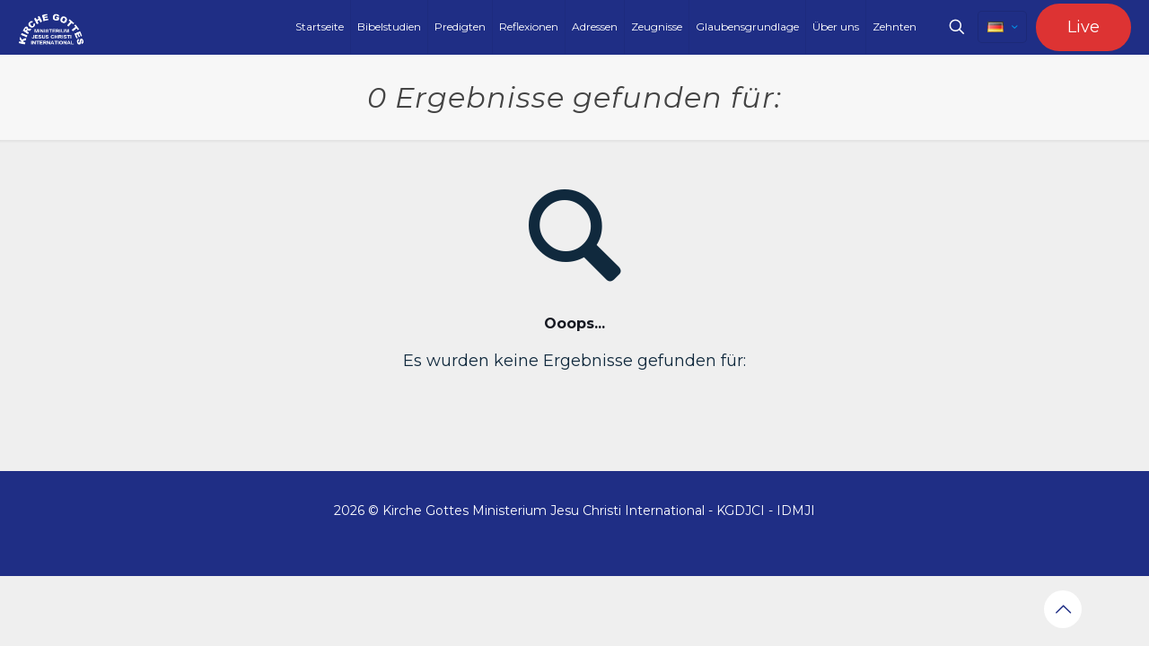

--- FILE ---
content_type: text/html; charset=UTF-8
request_url: https://idmji.org/de/search/%EB%B6%80%EC%B2%9C%EC%A2%85%ED%95%A9%EC%9A%B4%EB%8F%99%EC%9E%A5%EC%97%AD%EA%B0%90%EC%84%B1%EB%A7%88%EC%82%AC%EC%A7%80%E2%96%A1%ED%85%94%EB%A0%88%EA%B7%B8%EB%9E%A8+GTTG5%E2%96%A1%EE%8D%B9%EB%B6%80%EC%B2%9C%EC%A2%85%ED%95%A9%EC%9A%B4%EB%8F%99%EC%9E%A5%EC%97%AD%EA%B0%90%EC%84%B1%EC%B6%9C%EC%9E%A5%E5%9B%81%EB%B6%80%EC%B2%9C%EC%A2%85%ED%95%A9%EC%9A%B4%EB%8F%99%EC%9E%A5%EC%97%AD%EA%B0%90%EC%84%B1%ED%85%8C%EB%9D%BC%ED%94%BC%E2%8A%A4%EB%B6%80%EC%B2%9C%EC%A2%85%ED%95%A9%EC%9A%B4%EB%8F%99%EC%9E%A5%EC%97%AD%EA%B1%B4%EB%A7%88%E3%B1%AD%EB%B6%80%EC%B2%9C%EC%A2%85%ED%95%A9%EC%9A%B4%EB%8F%99%EC%9E%A5%EC%97%AD%EA%B1%B4%EB%A7%88%EC%B6%9C%EC%9E%A5%F0%9F%91%A8%F0%9F%8F%BC%E2%80%8D%F0%9F%9A%92hemophilia/
body_size: 25508
content:
<!DOCTYPE html>
<html lang="de" prefix="og: https://ogp.me/ns#" class="no-js " itemscope itemtype="https://schema.org/SearchResultsPage" >

<head>

<meta charset="UTF-8" />
<link rel="alternate" href="https://idmji.org/search/%EB%B6%80%EC%B2%9C%EC%A2%85%ED%95%A9%EC%9A%B4%EB%8F%99%EC%9E%A5%EC%97%AD%EA%B0%90%EC%84%B1%EB%A7%88%EC%82%AC%EC%A7%80%E2%96%A1%ED%85%94%EB%A0%88%EA%B7%B8%EB%9E%A8+GTTG5%E2%96%A1%EE%8D%B9%EB%B6%80%EC%B2%9C%EC%A2%85%ED%95%A9%EC%9A%B4%EB%8F%99%EC%9E%A5%EC%97%AD%EA%B0%90%EC%84%B1%EC%B6%9C%EC%9E%A5%E5%9B%81%EB%B6%80%EC%B2%9C%EC%A2%85%ED%95%A9%EC%9A%B4%EB%8F%99%EC%9E%A5%EC%97%AD%EA%B0%90%EC%84%B1%ED%85%8C%EB%9D%BC%ED%94%BC%E2%8A%A4%EB%B6%80%EC%B2%9C%EC%A2%85%ED%95%A9%EC%9A%B4%EB%8F%99%EC%9E%A5%EC%97%AD%EA%B1%B4%EB%A7%88%E3%B1%AD%EB%B6%80%EC%B2%9C%EC%A2%85%ED%95%A9%EC%9A%B4%EB%8F%99%EC%9E%A5%EC%97%AD%EA%B1%B4%EB%A7%88%EC%B6%9C%EC%9E%A5%F0%9F%91%A8%F0%9F%8F%BC%E2%80%8D%F0%9F%9A%92hemophilia/" hreflang="es" />
<link rel="alternate" href="https://idmji.org/en/search/%EB%B6%80%EC%B2%9C%EC%A2%85%ED%95%A9%EC%9A%B4%EB%8F%99%EC%9E%A5%EC%97%AD%EA%B0%90%EC%84%B1%EB%A7%88%EC%82%AC%EC%A7%80%E2%96%A1%ED%85%94%EB%A0%88%EA%B7%B8%EB%9E%A8+GTTG5%E2%96%A1%EE%8D%B9%EB%B6%80%EC%B2%9C%EC%A2%85%ED%95%A9%EC%9A%B4%EB%8F%99%EC%9E%A5%EC%97%AD%EA%B0%90%EC%84%B1%EC%B6%9C%EC%9E%A5%E5%9B%81%EB%B6%80%EC%B2%9C%EC%A2%85%ED%95%A9%EC%9A%B4%EB%8F%99%EC%9E%A5%EC%97%AD%EA%B0%90%EC%84%B1%ED%85%8C%EB%9D%BC%ED%94%BC%E2%8A%A4%EB%B6%80%EC%B2%9C%EC%A2%85%ED%95%A9%EC%9A%B4%EB%8F%99%EC%9E%A5%EC%97%AD%EA%B1%B4%EB%A7%88%E3%B1%AD%EB%B6%80%EC%B2%9C%EC%A2%85%ED%95%A9%EC%9A%B4%EB%8F%99%EC%9E%A5%EC%97%AD%EA%B1%B4%EB%A7%88%EC%B6%9C%EC%9E%A5%F0%9F%91%A8%F0%9F%8F%BC%E2%80%8D%F0%9F%9A%92hemophilia/" hreflang="en" />
<link rel="alternate" href="https://idmji.org/fr/search/%EB%B6%80%EC%B2%9C%EC%A2%85%ED%95%A9%EC%9A%B4%EB%8F%99%EC%9E%A5%EC%97%AD%EA%B0%90%EC%84%B1%EB%A7%88%EC%82%AC%EC%A7%80%E2%96%A1%ED%85%94%EB%A0%88%EA%B7%B8%EB%9E%A8+GTTG5%E2%96%A1%EE%8D%B9%EB%B6%80%EC%B2%9C%EC%A2%85%ED%95%A9%EC%9A%B4%EB%8F%99%EC%9E%A5%EC%97%AD%EA%B0%90%EC%84%B1%EC%B6%9C%EC%9E%A5%E5%9B%81%EB%B6%80%EC%B2%9C%EC%A2%85%ED%95%A9%EC%9A%B4%EB%8F%99%EC%9E%A5%EC%97%AD%EA%B0%90%EC%84%B1%ED%85%8C%EB%9D%BC%ED%94%BC%E2%8A%A4%EB%B6%80%EC%B2%9C%EC%A2%85%ED%95%A9%EC%9A%B4%EB%8F%99%EC%9E%A5%EC%97%AD%EA%B1%B4%EB%A7%88%E3%B1%AD%EB%B6%80%EC%B2%9C%EC%A2%85%ED%95%A9%EC%9A%B4%EB%8F%99%EC%9E%A5%EC%97%AD%EA%B1%B4%EB%A7%88%EC%B6%9C%EC%9E%A5%F0%9F%91%A8%F0%9F%8F%BC%E2%80%8D%F0%9F%9A%92hemophilia/" hreflang="fr" />
<link rel="alternate" href="https://idmji.org/de/search/%EB%B6%80%EC%B2%9C%EC%A2%85%ED%95%A9%EC%9A%B4%EB%8F%99%EC%9E%A5%EC%97%AD%EA%B0%90%EC%84%B1%EB%A7%88%EC%82%AC%EC%A7%80%E2%96%A1%ED%85%94%EB%A0%88%EA%B7%B8%EB%9E%A8+GTTG5%E2%96%A1%EE%8D%B9%EB%B6%80%EC%B2%9C%EC%A2%85%ED%95%A9%EC%9A%B4%EB%8F%99%EC%9E%A5%EC%97%AD%EA%B0%90%EC%84%B1%EC%B6%9C%EC%9E%A5%E5%9B%81%EB%B6%80%EC%B2%9C%EC%A2%85%ED%95%A9%EC%9A%B4%EB%8F%99%EC%9E%A5%EC%97%AD%EA%B0%90%EC%84%B1%ED%85%8C%EB%9D%BC%ED%94%BC%E2%8A%A4%EB%B6%80%EC%B2%9C%EC%A2%85%ED%95%A9%EC%9A%B4%EB%8F%99%EC%9E%A5%EC%97%AD%EA%B1%B4%EB%A7%88%E3%B1%AD%EB%B6%80%EC%B2%9C%EC%A2%85%ED%95%A9%EC%9A%B4%EB%8F%99%EC%9E%A5%EC%97%AD%EA%B1%B4%EB%A7%88%EC%B6%9C%EC%9E%A5%F0%9F%91%A8%F0%9F%8F%BC%E2%80%8D%F0%9F%9A%92hemophilia/" hreflang="de" />
<link rel="alternate" href="https://idmji.org/it/search/%EB%B6%80%EC%B2%9C%EC%A2%85%ED%95%A9%EC%9A%B4%EB%8F%99%EC%9E%A5%EC%97%AD%EA%B0%90%EC%84%B1%EB%A7%88%EC%82%AC%EC%A7%80%E2%96%A1%ED%85%94%EB%A0%88%EA%B7%B8%EB%9E%A8+GTTG5%E2%96%A1%EE%8D%B9%EB%B6%80%EC%B2%9C%EC%A2%85%ED%95%A9%EC%9A%B4%EB%8F%99%EC%9E%A5%EC%97%AD%EA%B0%90%EC%84%B1%EC%B6%9C%EC%9E%A5%E5%9B%81%EB%B6%80%EC%B2%9C%EC%A2%85%ED%95%A9%EC%9A%B4%EB%8F%99%EC%9E%A5%EC%97%AD%EA%B0%90%EC%84%B1%ED%85%8C%EB%9D%BC%ED%94%BC%E2%8A%A4%EB%B6%80%EC%B2%9C%EC%A2%85%ED%95%A9%EC%9A%B4%EB%8F%99%EC%9E%A5%EC%97%AD%EA%B1%B4%EB%A7%88%E3%B1%AD%EB%B6%80%EC%B2%9C%EC%A2%85%ED%95%A9%EC%9A%B4%EB%8F%99%EC%9E%A5%EC%97%AD%EA%B1%B4%EB%A7%88%EC%B6%9C%EC%9E%A5%F0%9F%91%A8%F0%9F%8F%BC%E2%80%8D%F0%9F%9A%92hemophilia/" hreflang="it" />
<link rel="alternate" href="https://idmji.org/pt/search/%EB%B6%80%EC%B2%9C%EC%A2%85%ED%95%A9%EC%9A%B4%EB%8F%99%EC%9E%A5%EC%97%AD%EA%B0%90%EC%84%B1%EB%A7%88%EC%82%AC%EC%A7%80%E2%96%A1%ED%85%94%EB%A0%88%EA%B7%B8%EB%9E%A8+GTTG5%E2%96%A1%EE%8D%B9%EB%B6%80%EC%B2%9C%EC%A2%85%ED%95%A9%EC%9A%B4%EB%8F%99%EC%9E%A5%EC%97%AD%EA%B0%90%EC%84%B1%EC%B6%9C%EC%9E%A5%E5%9B%81%EB%B6%80%EC%B2%9C%EC%A2%85%ED%95%A9%EC%9A%B4%EB%8F%99%EC%9E%A5%EC%97%AD%EA%B0%90%EC%84%B1%ED%85%8C%EB%9D%BC%ED%94%BC%E2%8A%A4%EB%B6%80%EC%B2%9C%EC%A2%85%ED%95%A9%EC%9A%B4%EB%8F%99%EC%9E%A5%EC%97%AD%EA%B1%B4%EB%A7%88%E3%B1%AD%EB%B6%80%EC%B2%9C%EC%A2%85%ED%95%A9%EC%9A%B4%EB%8F%99%EC%9E%A5%EC%97%AD%EA%B1%B4%EB%A7%88%EC%B6%9C%EC%9E%A5%F0%9F%91%A8%F0%9F%8F%BC%E2%80%8D%F0%9F%9A%92hemophilia/" hreflang="pt" />
<link rel="alternate" href="https://idmji.org/nl/search/%EB%B6%80%EC%B2%9C%EC%A2%85%ED%95%A9%EC%9A%B4%EB%8F%99%EC%9E%A5%EC%97%AD%EA%B0%90%EC%84%B1%EB%A7%88%EC%82%AC%EC%A7%80%E2%96%A1%ED%85%94%EB%A0%88%EA%B7%B8%EB%9E%A8+GTTG5%E2%96%A1%EE%8D%B9%EB%B6%80%EC%B2%9C%EC%A2%85%ED%95%A9%EC%9A%B4%EB%8F%99%EC%9E%A5%EC%97%AD%EA%B0%90%EC%84%B1%EC%B6%9C%EC%9E%A5%E5%9B%81%EB%B6%80%EC%B2%9C%EC%A2%85%ED%95%A9%EC%9A%B4%EB%8F%99%EC%9E%A5%EC%97%AD%EA%B0%90%EC%84%B1%ED%85%8C%EB%9D%BC%ED%94%BC%E2%8A%A4%EB%B6%80%EC%B2%9C%EC%A2%85%ED%95%A9%EC%9A%B4%EB%8F%99%EC%9E%A5%EC%97%AD%EA%B1%B4%EB%A7%88%E3%B1%AD%EB%B6%80%EC%B2%9C%EC%A2%85%ED%95%A9%EC%9A%B4%EB%8F%99%EC%9E%A5%EC%97%AD%EA%B1%B4%EB%A7%88%EC%B6%9C%EC%9E%A5%F0%9F%91%A8%F0%9F%8F%BC%E2%80%8D%F0%9F%9A%92hemophilia/" hreflang="nl" />
<link rel="alternate" href="https://idmji.org/ro/search/%EB%B6%80%EC%B2%9C%EC%A2%85%ED%95%A9%EC%9A%B4%EB%8F%99%EC%9E%A5%EC%97%AD%EA%B0%90%EC%84%B1%EB%A7%88%EC%82%AC%EC%A7%80%E2%96%A1%ED%85%94%EB%A0%88%EA%B7%B8%EB%9E%A8+GTTG5%E2%96%A1%EE%8D%B9%EB%B6%80%EC%B2%9C%EC%A2%85%ED%95%A9%EC%9A%B4%EB%8F%99%EC%9E%A5%EC%97%AD%EA%B0%90%EC%84%B1%EC%B6%9C%EC%9E%A5%E5%9B%81%EB%B6%80%EC%B2%9C%EC%A2%85%ED%95%A9%EC%9A%B4%EB%8F%99%EC%9E%A5%EC%97%AD%EA%B0%90%EC%84%B1%ED%85%8C%EB%9D%BC%ED%94%BC%E2%8A%A4%EB%B6%80%EC%B2%9C%EC%A2%85%ED%95%A9%EC%9A%B4%EB%8F%99%EC%9E%A5%EC%97%AD%EA%B1%B4%EB%A7%88%E3%B1%AD%EB%B6%80%EC%B2%9C%EC%A2%85%ED%95%A9%EC%9A%B4%EB%8F%99%EC%9E%A5%EC%97%AD%EA%B1%B4%EB%A7%88%EC%B6%9C%EC%9E%A5%F0%9F%91%A8%F0%9F%8F%BC%E2%80%8D%F0%9F%9A%92hemophilia/" hreflang="ro" />
<link rel="alternate" href="https://idmji.org/pl/search/%EB%B6%80%EC%B2%9C%EC%A2%85%ED%95%A9%EC%9A%B4%EB%8F%99%EC%9E%A5%EC%97%AD%EA%B0%90%EC%84%B1%EB%A7%88%EC%82%AC%EC%A7%80%E2%96%A1%ED%85%94%EB%A0%88%EA%B7%B8%EB%9E%A8+GTTG5%E2%96%A1%EE%8D%B9%EB%B6%80%EC%B2%9C%EC%A2%85%ED%95%A9%EC%9A%B4%EB%8F%99%EC%9E%A5%EC%97%AD%EA%B0%90%EC%84%B1%EC%B6%9C%EC%9E%A5%E5%9B%81%EB%B6%80%EC%B2%9C%EC%A2%85%ED%95%A9%EC%9A%B4%EB%8F%99%EC%9E%A5%EC%97%AD%EA%B0%90%EC%84%B1%ED%85%8C%EB%9D%BC%ED%94%BC%E2%8A%A4%EB%B6%80%EC%B2%9C%EC%A2%85%ED%95%A9%EC%9A%B4%EB%8F%99%EC%9E%A5%EC%97%AD%EA%B1%B4%EB%A7%88%E3%B1%AD%EB%B6%80%EC%B2%9C%EC%A2%85%ED%95%A9%EC%9A%B4%EB%8F%99%EC%9E%A5%EC%97%AD%EA%B1%B4%EB%A7%88%EC%B6%9C%EC%9E%A5%F0%9F%91%A8%F0%9F%8F%BC%E2%80%8D%F0%9F%9A%92hemophilia/" hreflang="pl" />
<link rel="alternate" href="https://idmji.org/ru/search/%EB%B6%80%EC%B2%9C%EC%A2%85%ED%95%A9%EC%9A%B4%EB%8F%99%EC%9E%A5%EC%97%AD%EA%B0%90%EC%84%B1%EB%A7%88%EC%82%AC%EC%A7%80%E2%96%A1%ED%85%94%EB%A0%88%EA%B7%B8%EB%9E%A8+GTTG5%E2%96%A1%EE%8D%B9%EB%B6%80%EC%B2%9C%EC%A2%85%ED%95%A9%EC%9A%B4%EB%8F%99%EC%9E%A5%EC%97%AD%EA%B0%90%EC%84%B1%EC%B6%9C%EC%9E%A5%E5%9B%81%EB%B6%80%EC%B2%9C%EC%A2%85%ED%95%A9%EC%9A%B4%EB%8F%99%EC%9E%A5%EC%97%AD%EA%B0%90%EC%84%B1%ED%85%8C%EB%9D%BC%ED%94%BC%E2%8A%A4%EB%B6%80%EC%B2%9C%EC%A2%85%ED%95%A9%EC%9A%B4%EB%8F%99%EC%9E%A5%EC%97%AD%EA%B1%B4%EB%A7%88%E3%B1%AD%EB%B6%80%EC%B2%9C%EC%A2%85%ED%95%A9%EC%9A%B4%EB%8F%99%EC%9E%A5%EC%97%AD%EA%B1%B4%EB%A7%88%EC%B6%9C%EC%9E%A5%F0%9F%91%A8%F0%9F%8F%BC%E2%80%8D%F0%9F%9A%92hemophilia/" hreflang="ru" />
<link rel="alternate" href="https://idmji.org/sv/search/%EB%B6%80%EC%B2%9C%EC%A2%85%ED%95%A9%EC%9A%B4%EB%8F%99%EC%9E%A5%EC%97%AD%EA%B0%90%EC%84%B1%EB%A7%88%EC%82%AC%EC%A7%80%E2%96%A1%ED%85%94%EB%A0%88%EA%B7%B8%EB%9E%A8+GTTG5%E2%96%A1%EE%8D%B9%EB%B6%80%EC%B2%9C%EC%A2%85%ED%95%A9%EC%9A%B4%EB%8F%99%EC%9E%A5%EC%97%AD%EA%B0%90%EC%84%B1%EC%B6%9C%EC%9E%A5%E5%9B%81%EB%B6%80%EC%B2%9C%EC%A2%85%ED%95%A9%EC%9A%B4%EB%8F%99%EC%9E%A5%EC%97%AD%EA%B0%90%EC%84%B1%ED%85%8C%EB%9D%BC%ED%94%BC%E2%8A%A4%EB%B6%80%EC%B2%9C%EC%A2%85%ED%95%A9%EC%9A%B4%EB%8F%99%EC%9E%A5%EC%97%AD%EA%B1%B4%EB%A7%88%E3%B1%AD%EB%B6%80%EC%B2%9C%EC%A2%85%ED%95%A9%EC%9A%B4%EB%8F%99%EC%9E%A5%EC%97%AD%EA%B1%B4%EB%A7%88%EC%B6%9C%EC%9E%A5%F0%9F%91%A8%F0%9F%8F%BC%E2%80%8D%F0%9F%9A%92hemophilia/" hreflang="sv" />
<link rel="alternate" href="https://idmji.org/ja/search/%EB%B6%80%EC%B2%9C%EC%A2%85%ED%95%A9%EC%9A%B4%EB%8F%99%EC%9E%A5%EC%97%AD%EA%B0%90%EC%84%B1%EB%A7%88%EC%82%AC%EC%A7%80%E2%96%A1%ED%85%94%EB%A0%88%EA%B7%B8%EB%9E%A8+GTTG5%E2%96%A1%EE%8D%B9%EB%B6%80%EC%B2%9C%EC%A2%85%ED%95%A9%EC%9A%B4%EB%8F%99%EC%9E%A5%EC%97%AD%EA%B0%90%EC%84%B1%EC%B6%9C%EC%9E%A5%E5%9B%81%EB%B6%80%EC%B2%9C%EC%A2%85%ED%95%A9%EC%9A%B4%EB%8F%99%EC%9E%A5%EC%97%AD%EA%B0%90%EC%84%B1%ED%85%8C%EB%9D%BC%ED%94%BC%E2%8A%A4%EB%B6%80%EC%B2%9C%EC%A2%85%ED%95%A9%EC%9A%B4%EB%8F%99%EC%9E%A5%EC%97%AD%EA%B1%B4%EB%A7%88%E3%B1%AD%EB%B6%80%EC%B2%9C%EC%A2%85%ED%95%A9%EC%9A%B4%EB%8F%99%EC%9E%A5%EC%97%AD%EA%B1%B4%EB%A7%88%EC%B6%9C%EC%9E%A5%F0%9F%91%A8%F0%9F%8F%BC%E2%80%8D%F0%9F%9A%92hemophilia/" hreflang="ja" />
<link rel="alternate" href="https://idmji.org/sq/search/%EB%B6%80%EC%B2%9C%EC%A2%85%ED%95%A9%EC%9A%B4%EB%8F%99%EC%9E%A5%EC%97%AD%EA%B0%90%EC%84%B1%EB%A7%88%EC%82%AC%EC%A7%80%E2%96%A1%ED%85%94%EB%A0%88%EA%B7%B8%EB%9E%A8+GTTG5%E2%96%A1%EE%8D%B9%EB%B6%80%EC%B2%9C%EC%A2%85%ED%95%A9%EC%9A%B4%EB%8F%99%EC%9E%A5%EC%97%AD%EA%B0%90%EC%84%B1%EC%B6%9C%EC%9E%A5%E5%9B%81%EB%B6%80%EC%B2%9C%EC%A2%85%ED%95%A9%EC%9A%B4%EB%8F%99%EC%9E%A5%EC%97%AD%EA%B0%90%EC%84%B1%ED%85%8C%EB%9D%BC%ED%94%BC%E2%8A%A4%EB%B6%80%EC%B2%9C%EC%A2%85%ED%95%A9%EC%9A%B4%EB%8F%99%EC%9E%A5%EC%97%AD%EA%B1%B4%EB%A7%88%E3%B1%AD%EB%B6%80%EC%B2%9C%EC%A2%85%ED%95%A9%EC%9A%B4%EB%8F%99%EC%9E%A5%EC%97%AD%EA%B1%B4%EB%A7%88%EC%B6%9C%EC%9E%A5%F0%9F%91%A8%F0%9F%8F%BC%E2%80%8D%F0%9F%9A%92hemophilia/" hreflang="sq" />
<link rel="alternate" href="https://idmji.org/da/search/%EB%B6%80%EC%B2%9C%EC%A2%85%ED%95%A9%EC%9A%B4%EB%8F%99%EC%9E%A5%EC%97%AD%EA%B0%90%EC%84%B1%EB%A7%88%EC%82%AC%EC%A7%80%E2%96%A1%ED%85%94%EB%A0%88%EA%B7%B8%EB%9E%A8+GTTG5%E2%96%A1%EE%8D%B9%EB%B6%80%EC%B2%9C%EC%A2%85%ED%95%A9%EC%9A%B4%EB%8F%99%EC%9E%A5%EC%97%AD%EA%B0%90%EC%84%B1%EC%B6%9C%EC%9E%A5%E5%9B%81%EB%B6%80%EC%B2%9C%EC%A2%85%ED%95%A9%EC%9A%B4%EB%8F%99%EC%9E%A5%EC%97%AD%EA%B0%90%EC%84%B1%ED%85%8C%EB%9D%BC%ED%94%BC%E2%8A%A4%EB%B6%80%EC%B2%9C%EC%A2%85%ED%95%A9%EC%9A%B4%EB%8F%99%EC%9E%A5%EC%97%AD%EA%B1%B4%EB%A7%88%E3%B1%AD%EB%B6%80%EC%B2%9C%EC%A2%85%ED%95%A9%EC%9A%B4%EB%8F%99%EC%9E%A5%EC%97%AD%EA%B1%B4%EB%A7%88%EC%B6%9C%EC%9E%A5%F0%9F%91%A8%F0%9F%8F%BC%E2%80%8D%F0%9F%9A%92hemophilia/" hreflang="da" />
<link rel="alternate" href="https://idmji.org/vi/search/%EB%B6%80%EC%B2%9C%EC%A2%85%ED%95%A9%EC%9A%B4%EB%8F%99%EC%9E%A5%EC%97%AD%EA%B0%90%EC%84%B1%EB%A7%88%EC%82%AC%EC%A7%80%E2%96%A1%ED%85%94%EB%A0%88%EA%B7%B8%EB%9E%A8+GTTG5%E2%96%A1%EE%8D%B9%EB%B6%80%EC%B2%9C%EC%A2%85%ED%95%A9%EC%9A%B4%EB%8F%99%EC%9E%A5%EC%97%AD%EA%B0%90%EC%84%B1%EC%B6%9C%EC%9E%A5%E5%9B%81%EB%B6%80%EC%B2%9C%EC%A2%85%ED%95%A9%EC%9A%B4%EB%8F%99%EC%9E%A5%EC%97%AD%EA%B0%90%EC%84%B1%ED%85%8C%EB%9D%BC%ED%94%BC%E2%8A%A4%EB%B6%80%EC%B2%9C%EC%A2%85%ED%95%A9%EC%9A%B4%EB%8F%99%EC%9E%A5%EC%97%AD%EA%B1%B4%EB%A7%88%E3%B1%AD%EB%B6%80%EC%B2%9C%EC%A2%85%ED%95%A9%EC%9A%B4%EB%8F%99%EC%9E%A5%EC%97%AD%EA%B1%B4%EB%A7%88%EC%B6%9C%EC%9E%A5%F0%9F%91%A8%F0%9F%8F%BC%E2%80%8D%F0%9F%9A%92hemophilia/" hreflang="vi" />
<link rel="alternate" href="https://idmji.org/zh/search/%EB%B6%80%EC%B2%9C%EC%A2%85%ED%95%A9%EC%9A%B4%EB%8F%99%EC%9E%A5%EC%97%AD%EA%B0%90%EC%84%B1%EB%A7%88%EC%82%AC%EC%A7%80%E2%96%A1%ED%85%94%EB%A0%88%EA%B7%B8%EB%9E%A8+GTTG5%E2%96%A1%EE%8D%B9%EB%B6%80%EC%B2%9C%EC%A2%85%ED%95%A9%EC%9A%B4%EB%8F%99%EC%9E%A5%EC%97%AD%EA%B0%90%EC%84%B1%EC%B6%9C%EC%9E%A5%E5%9B%81%EB%B6%80%EC%B2%9C%EC%A2%85%ED%95%A9%EC%9A%B4%EB%8F%99%EC%9E%A5%EC%97%AD%EA%B0%90%EC%84%B1%ED%85%8C%EB%9D%BC%ED%94%BC%E2%8A%A4%EB%B6%80%EC%B2%9C%EC%A2%85%ED%95%A9%EC%9A%B4%EB%8F%99%EC%9E%A5%EC%97%AD%EA%B1%B4%EB%A7%88%E3%B1%AD%EB%B6%80%EC%B2%9C%EC%A2%85%ED%95%A9%EC%9A%B4%EB%8F%99%EC%9E%A5%EC%97%AD%EA%B1%B4%EB%A7%88%EC%B6%9C%EC%9E%A5%F0%9F%91%A8%F0%9F%8F%BC%E2%80%8D%F0%9F%9A%92hemophilia/" hreflang="zh" />
<link rel="alternate" href="https://idmji.org/mn/search/%EB%B6%80%EC%B2%9C%EC%A2%85%ED%95%A9%EC%9A%B4%EB%8F%99%EC%9E%A5%EC%97%AD%EA%B0%90%EC%84%B1%EB%A7%88%EC%82%AC%EC%A7%80%E2%96%A1%ED%85%94%EB%A0%88%EA%B7%B8%EB%9E%A8+GTTG5%E2%96%A1%EE%8D%B9%EB%B6%80%EC%B2%9C%EC%A2%85%ED%95%A9%EC%9A%B4%EB%8F%99%EC%9E%A5%EC%97%AD%EA%B0%90%EC%84%B1%EC%B6%9C%EC%9E%A5%E5%9B%81%EB%B6%80%EC%B2%9C%EC%A2%85%ED%95%A9%EC%9A%B4%EB%8F%99%EC%9E%A5%EC%97%AD%EA%B0%90%EC%84%B1%ED%85%8C%EB%9D%BC%ED%94%BC%E2%8A%A4%EB%B6%80%EC%B2%9C%EC%A2%85%ED%95%A9%EC%9A%B4%EB%8F%99%EC%9E%A5%EC%97%AD%EA%B1%B4%EB%A7%88%E3%B1%AD%EB%B6%80%EC%B2%9C%EC%A2%85%ED%95%A9%EC%9A%B4%EB%8F%99%EC%9E%A5%EC%97%AD%EA%B1%B4%EB%A7%88%EC%B6%9C%EC%9E%A5%F0%9F%91%A8%F0%9F%8F%BC%E2%80%8D%F0%9F%9A%92hemophilia/" hreflang="mn" />
<link rel="alternate" href="https://idmji.org/el/search/%EB%B6%80%EC%B2%9C%EC%A2%85%ED%95%A9%EC%9A%B4%EB%8F%99%EC%9E%A5%EC%97%AD%EA%B0%90%EC%84%B1%EB%A7%88%EC%82%AC%EC%A7%80%E2%96%A1%ED%85%94%EB%A0%88%EA%B7%B8%EB%9E%A8+GTTG5%E2%96%A1%EE%8D%B9%EB%B6%80%EC%B2%9C%EC%A2%85%ED%95%A9%EC%9A%B4%EB%8F%99%EC%9E%A5%EC%97%AD%EA%B0%90%EC%84%B1%EC%B6%9C%EC%9E%A5%E5%9B%81%EB%B6%80%EC%B2%9C%EC%A2%85%ED%95%A9%EC%9A%B4%EB%8F%99%EC%9E%A5%EC%97%AD%EA%B0%90%EC%84%B1%ED%85%8C%EB%9D%BC%ED%94%BC%E2%8A%A4%EB%B6%80%EC%B2%9C%EC%A2%85%ED%95%A9%EC%9A%B4%EB%8F%99%EC%9E%A5%EC%97%AD%EA%B1%B4%EB%A7%88%E3%B1%AD%EB%B6%80%EC%B2%9C%EC%A2%85%ED%95%A9%EC%9A%B4%EB%8F%99%EC%9E%A5%EC%97%AD%EA%B1%B4%EB%A7%88%EC%B6%9C%EC%9E%A5%F0%9F%91%A8%F0%9F%8F%BC%E2%80%8D%F0%9F%9A%92hemophilia/" hreflang="el" />
<link rel="alternate" href="https://idmji.org/is/search/%EB%B6%80%EC%B2%9C%EC%A2%85%ED%95%A9%EC%9A%B4%EB%8F%99%EC%9E%A5%EC%97%AD%EA%B0%90%EC%84%B1%EB%A7%88%EC%82%AC%EC%A7%80%E2%96%A1%ED%85%94%EB%A0%88%EA%B7%B8%EB%9E%A8+GTTG5%E2%96%A1%EE%8D%B9%EB%B6%80%EC%B2%9C%EC%A2%85%ED%95%A9%EC%9A%B4%EB%8F%99%EC%9E%A5%EC%97%AD%EA%B0%90%EC%84%B1%EC%B6%9C%EC%9E%A5%E5%9B%81%EB%B6%80%EC%B2%9C%EC%A2%85%ED%95%A9%EC%9A%B4%EB%8F%99%EC%9E%A5%EC%97%AD%EA%B0%90%EC%84%B1%ED%85%8C%EB%9D%BC%ED%94%BC%E2%8A%A4%EB%B6%80%EC%B2%9C%EC%A2%85%ED%95%A9%EC%9A%B4%EB%8F%99%EC%9E%A5%EC%97%AD%EA%B1%B4%EB%A7%88%E3%B1%AD%EB%B6%80%EC%B2%9C%EC%A2%85%ED%95%A9%EC%9A%B4%EB%8F%99%EC%9E%A5%EC%97%AD%EA%B1%B4%EB%A7%88%EC%B6%9C%EC%9E%A5%F0%9F%91%A8%F0%9F%8F%BC%E2%80%8D%F0%9F%9A%92hemophilia/" hreflang="is" />
<link rel="alternate" href="https://idmji.org/tl/search/%EB%B6%80%EC%B2%9C%EC%A2%85%ED%95%A9%EC%9A%B4%EB%8F%99%EC%9E%A5%EC%97%AD%EA%B0%90%EC%84%B1%EB%A7%88%EC%82%AC%EC%A7%80%E2%96%A1%ED%85%94%EB%A0%88%EA%B7%B8%EB%9E%A8+GTTG5%E2%96%A1%EE%8D%B9%EB%B6%80%EC%B2%9C%EC%A2%85%ED%95%A9%EC%9A%B4%EB%8F%99%EC%9E%A5%EC%97%AD%EA%B0%90%EC%84%B1%EC%B6%9C%EC%9E%A5%E5%9B%81%EB%B6%80%EC%B2%9C%EC%A2%85%ED%95%A9%EC%9A%B4%EB%8F%99%EC%9E%A5%EC%97%AD%EA%B0%90%EC%84%B1%ED%85%8C%EB%9D%BC%ED%94%BC%E2%8A%A4%EB%B6%80%EC%B2%9C%EC%A2%85%ED%95%A9%EC%9A%B4%EB%8F%99%EC%9E%A5%EC%97%AD%EA%B1%B4%EB%A7%88%E3%B1%AD%EB%B6%80%EC%B2%9C%EC%A2%85%ED%95%A9%EC%9A%B4%EB%8F%99%EC%9E%A5%EC%97%AD%EA%B1%B4%EB%A7%88%EC%B6%9C%EC%9E%A5%F0%9F%91%A8%F0%9F%8F%BC%E2%80%8D%F0%9F%9A%92hemophilia/" hreflang="tl" />
<!-- Google tag (gtag.js) -->
<script async src="https://www.googletagmanager.com/gtag/js?id=G-FB2RDDC7WQ" type="89fe5d92203ab4a4764d2dd2-text/javascript"></script>
<script type="89fe5d92203ab4a4764d2dd2-text/javascript">
  window.dataLayer = window.dataLayer || [];
  function gtag(){dataLayer.push(arguments);}
  gtag('js', new Date());

  gtag('config', 'G-FB2RDDC7WQ');
</script>

<!-- Global site tag (gtag.js) - Google Ads: 10779153185 --> <script async src="https://www.googletagmanager.com/gtag/js?id=AW-10779153185" type="89fe5d92203ab4a4764d2dd2-text/javascript"></script> <script type="89fe5d92203ab4a4764d2dd2-text/javascript"> window.dataLayer = window.dataLayer || []; function gtag(){dataLayer.push(arguments);} gtag('js', new Date()); gtag('config', 'AW-10779153185'); </script>
<!-- Event snippet for Website traffic conversion page -->
<script type="89fe5d92203ab4a4764d2dd2-text/javascript">
  gtag('event', 'conversion', {'send_to': 'AW-10779153185/mO_7CJSO0_cCEKGm85Mo'});
</script>
<!-- Event snippet for Clic saliente conversion page -->
<script type="89fe5d92203ab4a4764d2dd2-text/javascript">
  gtag('event', 'conversion', {'send_to': 'AW-10779153185/cdWICPz3yoADEKGm85Mo'});
</script>
<meta name="format-detection" content="telephone=no">
<meta name="viewport" content="width=device-width, initial-scale=1" />
<link rel="shortcut icon" href="https://www.idmji.org/wp-content/uploads/2021/10/favicon.ico" type="image/x-icon" />
<link rel="apple-touch-icon" href="https://www.idmji.org/wp-content/uploads/2021/10/BRANDING-CANALES-DE-YOUTUBE-.jpg" />
<meta name="theme-color" content="#ffffff" media="(prefers-color-scheme: light)">
<meta name="theme-color" content="#ffffff" media="(prefers-color-scheme: dark)">

	<!-- This site is optimized with the Yoast SEO plugin v26.8 - https://yoast.com/product/yoast-seo-wordpress/ -->
	<title>Buscó por el término 부천종합운동장역감성마사지□텔레그램 GTTG5□부천종합운동장역감성출장囁부천종합운동장역감성테라피⊤부천종합운동장역건마㱭부천종합운동장역건마출장👨🏼‍🚒hemophilia - Kirche Gottes Ministerium Jesu Christi International - KGDJCI - IDMJI</title>
	<meta property="og:locale" content="de_DE" />
	<meta property="og:locale:alternate" content="es_CO" />
	<meta property="og:locale:alternate" content="" />
	<meta property="og:locale:alternate" content="ja_JP" />
	<meta property="og:locale:alternate" content="sq_AL" />
	<meta property="og:locale:alternate" content="da_DK" />
	<meta property="og:locale:alternate" content="vi_VN" />
	<meta property="og:locale:alternate" content="zh_CN" />
	<meta property="og:locale:alternate" content="mn_MN" />
	<meta property="og:locale:alternate" content="el_GR" />
	<meta property="og:locale:alternate" content="is_IS" />
	<meta property="og:locale:alternate" content="tl_PH" />
	<meta property="og:type" content="article" />
	<meta property="og:title" content="Buscó por el término 부천종합운동장역감성마사지□텔레그램 GTTG5□부천종합운동장역감성출장囁부천종합운동장역감성테라피⊤부천종합운동장역건마㱭부천종합운동장역건마출장👨🏼‍🚒hemophilia - Kirche Gottes Ministerium Jesu Christi International - KGDJCI - IDMJI" />
	<meta property="og:url" content="https://idmji.org/de/search/부천종합운동장역감성마사지□텔레그램 GTTG5□부천종합운동장역감성출장囁부천종합운동장역감성테라피⊤부천종합운동장역건마㱭부천종합운동장역건마출장👨🏼‍🚒hemophilia/" />
	<meta property="og:site_name" content="Kirche Gottes Ministerium Jesu Christi International - KGDJCI - IDMJI" />
	<meta property="og:image" content="https://idmji.org/wp-content/uploads/2024/12/Default-Image-IDMJI-SEO.jpg" />
	<meta property="og:image:width" content="1200" />
	<meta property="og:image:height" content="765" />
	<meta property="og:image:type" content="image/jpeg" />
	<meta name="twitter:card" content="summary_large_image" />
	<meta name="twitter:title" content="Buscó por el término 부천종합운동장역감성마사지□텔레그램 GTTG5□부천종합운동장역감성출장囁부천종합운동장역감성테라피⊤부천종합운동장역건마㱭부천종합운동장역건마출장👨🏼‍🚒hemophilia - Kirche Gottes Ministerium Jesu Christi International - KGDJCI - IDMJI" />
	<meta name="twitter:site" content="@IDMJIoficial" />
	<script type="application/ld+json" class="yoast-schema-graph">{"@context":"https://schema.org","@graph":[{"@type":["CollectionPage","SearchResultsPage"],"@id":"https://idmji.org/de/?s=%EB%B6%80%EC%B2%9C%EC%A2%85%ED%95%A9%EC%9A%B4%EB%8F%99%EC%9E%A5%EC%97%AD%EA%B0%90%EC%84%B1%EB%A7%88%EC%82%AC%EC%A7%80%E2%96%A1%ED%85%94%EB%A0%88%EA%B7%B8%EB%9E%A8%20GTTG5%E2%96%A1%EE%8D%B9%EB%B6%80%EC%B2%9C%EC%A2%85%ED%95%A9%EC%9A%B4%EB%8F%99%EC%9E%A5%EC%97%AD%EA%B0%90%EC%84%B1%EC%B6%9C%EC%9E%A5%E5%9B%81%EB%B6%80%EC%B2%9C%EC%A2%85%ED%95%A9%EC%9A%B4%EB%8F%99%EC%9E%A5%EC%97%AD%EA%B0%90%EC%84%B1%ED%85%8C%EB%9D%BC%ED%94%BC%E2%8A%A4%EB%B6%80%EC%B2%9C%EC%A2%85%ED%95%A9%EC%9A%B4%EB%8F%99%EC%9E%A5%EC%97%AD%EA%B1%B4%EB%A7%88%E3%B1%AD%EB%B6%80%EC%B2%9C%EC%A2%85%ED%95%A9%EC%9A%B4%EB%8F%99%EC%9E%A5%EC%97%AD%EA%B1%B4%EB%A7%88%EC%B6%9C%EC%9E%A5%F0%9F%91%A8%F0%9F%8F%BC%E2%80%8D%F0%9F%9A%92hemophilia","url":"https://idmji.org/de/?s=%EB%B6%80%EC%B2%9C%EC%A2%85%ED%95%A9%EC%9A%B4%EB%8F%99%EC%9E%A5%EC%97%AD%EA%B0%90%EC%84%B1%EB%A7%88%EC%82%AC%EC%A7%80%E2%96%A1%ED%85%94%EB%A0%88%EA%B7%B8%EB%9E%A8%20GTTG5%E2%96%A1%EE%8D%B9%EB%B6%80%EC%B2%9C%EC%A2%85%ED%95%A9%EC%9A%B4%EB%8F%99%EC%9E%A5%EC%97%AD%EA%B0%90%EC%84%B1%EC%B6%9C%EC%9E%A5%E5%9B%81%EB%B6%80%EC%B2%9C%EC%A2%85%ED%95%A9%EC%9A%B4%EB%8F%99%EC%9E%A5%EC%97%AD%EA%B0%90%EC%84%B1%ED%85%8C%EB%9D%BC%ED%94%BC%E2%8A%A4%EB%B6%80%EC%B2%9C%EC%A2%85%ED%95%A9%EC%9A%B4%EB%8F%99%EC%9E%A5%EC%97%AD%EA%B1%B4%EB%A7%88%E3%B1%AD%EB%B6%80%EC%B2%9C%EC%A2%85%ED%95%A9%EC%9A%B4%EB%8F%99%EC%9E%A5%EC%97%AD%EA%B1%B4%EB%A7%88%EC%B6%9C%EC%9E%A5%F0%9F%91%A8%F0%9F%8F%BC%E2%80%8D%F0%9F%9A%92hemophilia","name":"Buscó por el término 부천종합운동장역감성마사지□텔레그램 GTTG5□부천종합운동장역감성출장囁부천종합운동장역감성테라피⊤부천종합운동장역건마㱭부천종합운동장역건마출장👨🏼‍🚒hemophilia - Kirche Gottes Ministerium Jesu Christi International - KGDJCI - IDMJI","isPartOf":{"@id":"https://idmji.org/de/#website"},"breadcrumb":{"@id":"#breadcrumb"},"inLanguage":"de"},{"@type":"BreadcrumbList","@id":"#breadcrumb","itemListElement":[{"@type":"ListItem","position":1,"name":"Home","item":"https://idmji.org/de/"},{"@type":"ListItem","position":2,"name":"Results for %s 부천종합운동장역감성마사지□텔레그램 GTTG5□부천종합운동장역감성출장囁부천종합운동장역감성테라피⊤부천종합운동장역건마㱭부천종합운동장역건마출장👨🏼‍🚒hemophilia"}]},{"@type":"WebSite","@id":"https://idmji.org/de/#website","url":"https://idmji.org/de/","name":"Iglesia de Dios Ministerial de Jesucristo Internacional - IDMJI","description":"Kirche Gottes Ministerium Jesu Christi International - KGDJCI - IDMJI","publisher":{"@id":"https://idmji.org/de/#organization"},"alternateName":"IDMJI","potentialAction":[{"@type":"SearchAction","target":{"@type":"EntryPoint","urlTemplate":"https://idmji.org/de/?s={search_term_string}"},"query-input":{"@type":"PropertyValueSpecification","valueRequired":true,"valueName":"search_term_string"}}],"inLanguage":"de"},{"@type":"Organization","@id":"https://idmji.org/de/#organization","name":"Iglesia de Dios Ministerial de Jesucristo Internacional","alternateName":"IDMJI","url":"https://idmji.org/de/","logo":{"@type":"ImageObject","inLanguage":"de","@id":"https://idmji.org/de/#/schema/logo/image/","url":"https://idmji.org/wp-content/uploads/2024/12/logo-IDMJi-OYoast.jpg","contentUrl":"https://idmji.org/wp-content/uploads/2024/12/logo-IDMJi-OYoast.jpg","width":696,"height":696,"caption":"Iglesia de Dios Ministerial de Jesucristo Internacional"},"image":{"@id":"https://idmji.org/de/#/schema/logo/image/"},"sameAs":["https://www.facebook.com/IDMJIoficial/","https://x.com/IDMJIoficial"]}]}</script>
	<!-- / Yoast SEO plugin. -->



<!-- Search Engine Optimization by Rank Math - https://rankmath.com/ -->
<title>Buscó por el término 부천종합운동장역감성마사지□텔레그램 GTTG5□부천종합운동장역감성출장囁부천종합운동장역감성테라피⊤부천종합운동장역건마㱭부천종합운동장역건마출장👨🏼‍🚒hemophilia - Kirche Gottes Ministerium Jesu Christi International - KGDJCI - IDMJI</title>
<meta name="robots" content="follow, noindex"/>
<meta property="og:locale" content="de_DE" />
<meta property="og:type" content="article" />
<meta property="og:title" content="Buscó por el término 부천종합운동장역감성마사지□텔레그램 GTTG5□부천종합운동장역감성출장囁부천종합운동장역감성테라피⊤부천종합운동장역건마㱭부천종합운동장역건마출장👨🏼‍🚒hemophilia - Kirche Gottes Ministerium Jesu Christi International - KGDJCI - IDMJI" />
<meta property="og:url" content="https://idmji.org/de/search/%EB%B6%80%EC%B2%9C%EC%A2%85%ED%95%A9%EC%9A%B4%EB%8F%99%EC%9E%A5%EC%97%AD%EA%B0%90%EC%84%B1%EB%A7%88%EC%82%AC%EC%A7%80%E2%96%A1%ED%85%94%EB%A0%88%EA%B7%B8%EB%9E%A8+GTTG5%E2%96%A1%EE%8D%B9%EB%B6%80%EC%B2%9C%EC%A2%85%ED%95%A9%EC%9A%B4%EB%8F%99%EC%9E%A5%EC%97%AD%EA%B0%90%EC%84%B1%EC%B6%9C%EC%9E%A5%E5%9B%81%EB%B6%80%EC%B2%9C%EC%A2%85%ED%95%A9%EC%9A%B4%EB%8F%99%EC%9E%A5%EC%97%AD%EA%B0%90%EC%84%B1%ED%85%8C%EB%9D%BC%ED%94%BC%E2%8A%A4%EB%B6%80%EC%B2%9C%EC%A2%85%ED%95%A9%EC%9A%B4%EB%8F%99%EC%9E%A5%EC%97%AD%EA%B1%B4%EB%A7%88%E3%B1%AD%EB%B6%80%EC%B2%9C%EC%A2%85%ED%95%A9%EC%9A%B4%EB%8F%99%EC%9E%A5%EC%97%AD%EA%B1%B4%EB%A7%88%EC%B6%9C%EC%9E%A5%F0%9F%91%A8%F0%9F%8F%BC%E2%80%8D%F0%9F%9A%92hemophilia/" />
<meta property="og:site_name" content="Iglesia de Dios Ministerial de Jesucristo Internacional - IDMJI" />
<meta property="article:publisher" content="https://www.facebook.com/IDMJIoficial/" />
<meta name="twitter:card" content="summary_large_image" />
<meta name="twitter:title" content="Buscó por el término 부천종합운동장역감성마사지□텔레그램 GTTG5□부천종합운동장역감성출장囁부천종합운동장역감성테라피⊤부천종합운동장역건마㱭부천종합운동장역건마출장👨🏼‍🚒hemophilia - Kirche Gottes Ministerium Jesu Christi International - KGDJCI - IDMJI" />
<meta name="twitter:site" content="@IDMJIoficial" />
<script type="application/ld+json" class="rank-math-schema">{"@context":"https://schema.org","@graph":[{"@type":"Organization","@id":"https://idmji.org/#organization","name":"Iglesia de Dios Ministerial de Jesucristo Internacional - IDMJI","url":"https://idmji.org","sameAs":["https://www.facebook.com/IDMJIoficial/","https://twitter.com/IDMJIoficial","https://www.instagram.com/idmjioficial/","https://www.youtube.com/user/IDMJIWEBIGLESIA"],"logo":{"@type":"ImageObject","@id":"https://idmji.org/#logo","url":"https://idmji.org/wp-content/uploads/2023/09/Logo-IDMJI-Whatsapp-3.jpg","contentUrl":"https://idmji.org/wp-content/uploads/2023/09/Logo-IDMJI-Whatsapp-3.jpg","caption":"Iglesia de Dios Ministerial de Jesucristo Internacional - IDMJI","inLanguage":"de","width":"150","height":"150"}},{"@type":"WebSite","@id":"https://idmji.org/#website","url":"https://idmji.org","name":"Iglesia de Dios Ministerial de Jesucristo Internacional - IDMJI","alternateName":"IDMJI","publisher":{"@id":"https://idmji.org/#organization"},"inLanguage":"de"},{"@type":"BreadcrumbList","@id":"https://idmji.org/de/search/%EB%B6%80%EC%B2%9C%EC%A2%85%ED%95%A9%EC%9A%B4%EB%8F%99%EC%9E%A5%EC%97%AD%EA%B0%90%EC%84%B1%EB%A7%88%EC%82%AC%EC%A7%80%E2%96%A1%ED%85%94%EB%A0%88%EA%B7%B8%EB%9E%A8+GTTG5%E2%96%A1%EE%8D%B9%EB%B6%80%EC%B2%9C%EC%A2%85%ED%95%A9%EC%9A%B4%EB%8F%99%EC%9E%A5%EC%97%AD%EA%B0%90%EC%84%B1%EC%B6%9C%EC%9E%A5%E5%9B%81%EB%B6%80%EC%B2%9C%EC%A2%85%ED%95%A9%EC%9A%B4%EB%8F%99%EC%9E%A5%EC%97%AD%EA%B0%90%EC%84%B1%ED%85%8C%EB%9D%BC%ED%94%BC%E2%8A%A4%EB%B6%80%EC%B2%9C%EC%A2%85%ED%95%A9%EC%9A%B4%EB%8F%99%EC%9E%A5%EC%97%AD%EA%B1%B4%EB%A7%88%E3%B1%AD%EB%B6%80%EC%B2%9C%EC%A2%85%ED%95%A9%EC%9A%B4%EB%8F%99%EC%9E%A5%EC%97%AD%EA%B1%B4%EB%A7%88%EC%B6%9C%EC%9E%A5%F0%9F%91%A8%F0%9F%8F%BC%E2%80%8D%F0%9F%9A%92hemophilia/#breadcrumb","itemListElement":[{"@type":"ListItem","position":"1","item":{"@id":"https://idmji.org","name":"Inicio"}},{"@type":"ListItem","position":"2","item":{"@id":"/de/search/%EB%B6%80%EC%B2%9C%EC%A2%85%ED%95%A9%EC%9A%B4%EB%8F%99%EC%9E%A5%EC%97%AD%EA%B0%90%EC%84%B1%EB%A7%88%EC%82%AC%EC%A7%80%E2%96%A1%ED%85%94%EB%A0%88%EA%B7%B8%EB%9E%A8+GTTG5%E2%96%A1%EE%8D%B9%EB%B6%80%EC%B2%9C%EC%A2%85%ED%95%A9%EC%9A%B4%EB%8F%99%EC%9E%A5%EC%97%AD%EA%B0%90%EC%84%B1%EC%B6%9C%EC%9E%A5%E5%9B%81%EB%B6%80%EC%B2%9C%EC%A2%85%ED%95%A9%EC%9A%B4%EB%8F%99%EC%9E%A5%EC%97%AD%EA%B0%90%EC%84%B1%ED%85%8C%EB%9D%BC%ED%94%BC%E2%8A%A4%EB%B6%80%EC%B2%9C%EC%A2%85%ED%95%A9%EC%9A%B4%EB%8F%99%EC%9E%A5%EC%97%AD%EA%B1%B4%EB%A7%88%E3%B1%AD%EB%B6%80%EC%B2%9C%EC%A2%85%ED%95%A9%EC%9A%B4%EB%8F%99%EC%9E%A5%EC%97%AD%EA%B1%B4%EB%A7%88%EC%B6%9C%EC%9E%A5%F0%9F%91%A8%F0%9F%8F%BC%E2%80%8D%F0%9F%9A%92hemophilia/","name":"Has buscado por"}}]},{"@type":"SearchResultsPage","@id":"https://idmji.org/de/search/%EB%B6%80%EC%B2%9C%EC%A2%85%ED%95%A9%EC%9A%B4%EB%8F%99%EC%9E%A5%EC%97%AD%EA%B0%90%EC%84%B1%EB%A7%88%EC%82%AC%EC%A7%80%E2%96%A1%ED%85%94%EB%A0%88%EA%B7%B8%EB%9E%A8+GTTG5%E2%96%A1%EE%8D%B9%EB%B6%80%EC%B2%9C%EC%A2%85%ED%95%A9%EC%9A%B4%EB%8F%99%EC%9E%A5%EC%97%AD%EA%B0%90%EC%84%B1%EC%B6%9C%EC%9E%A5%E5%9B%81%EB%B6%80%EC%B2%9C%EC%A2%85%ED%95%A9%EC%9A%B4%EB%8F%99%EC%9E%A5%EC%97%AD%EA%B0%90%EC%84%B1%ED%85%8C%EB%9D%BC%ED%94%BC%E2%8A%A4%EB%B6%80%EC%B2%9C%EC%A2%85%ED%95%A9%EC%9A%B4%EB%8F%99%EC%9E%A5%EC%97%AD%EA%B1%B4%EB%A7%88%E3%B1%AD%EB%B6%80%EC%B2%9C%EC%A2%85%ED%95%A9%EC%9A%B4%EB%8F%99%EC%9E%A5%EC%97%AD%EA%B1%B4%EB%A7%88%EC%B6%9C%EC%9E%A5%F0%9F%91%A8%F0%9F%8F%BC%E2%80%8D%F0%9F%9A%92hemophilia/#webpage","url":"https://idmji.org/de/search/%EB%B6%80%EC%B2%9C%EC%A2%85%ED%95%A9%EC%9A%B4%EB%8F%99%EC%9E%A5%EC%97%AD%EA%B0%90%EC%84%B1%EB%A7%88%EC%82%AC%EC%A7%80%E2%96%A1%ED%85%94%EB%A0%88%EA%B7%B8%EB%9E%A8+GTTG5%E2%96%A1%EE%8D%B9%EB%B6%80%EC%B2%9C%EC%A2%85%ED%95%A9%EC%9A%B4%EB%8F%99%EC%9E%A5%EC%97%AD%EA%B0%90%EC%84%B1%EC%B6%9C%EC%9E%A5%E5%9B%81%EB%B6%80%EC%B2%9C%EC%A2%85%ED%95%A9%EC%9A%B4%EB%8F%99%EC%9E%A5%EC%97%AD%EA%B0%90%EC%84%B1%ED%85%8C%EB%9D%BC%ED%94%BC%E2%8A%A4%EB%B6%80%EC%B2%9C%EC%A2%85%ED%95%A9%EC%9A%B4%EB%8F%99%EC%9E%A5%EC%97%AD%EA%B1%B4%EB%A7%88%E3%B1%AD%EB%B6%80%EC%B2%9C%EC%A2%85%ED%95%A9%EC%9A%B4%EB%8F%99%EC%9E%A5%EC%97%AD%EA%B1%B4%EB%A7%88%EC%B6%9C%EC%9E%A5%F0%9F%91%A8%F0%9F%8F%BC%E2%80%8D%F0%9F%9A%92hemophilia/","name":"Busc\u00f3 por el t\u00e9rmino \ubd80\ucc9c\uc885\ud569\uc6b4\ub3d9\uc7a5\uc5ed\uac10\uc131\ub9c8\uc0ac\uc9c0\u25a1\ud154\ub808\uadf8\ub7a8 GTTG5\u25a1\ue379\ubd80\ucc9c\uc885\ud569\uc6b4\ub3d9\uc7a5\uc5ed\uac10\uc131\ucd9c\uc7a5\u56c1\ubd80\ucc9c\uc885\ud569\uc6b4\ub3d9\uc7a5\uc5ed\uac10\uc131\ud14c\ub77c\ud53c\u22a4\ubd80\ucc9c\uc885\ud569\uc6b4\ub3d9\uc7a5\uc5ed\uac74\ub9c8\u3c6d\ubd80\ucc9c\uc885\ud569\uc6b4\ub3d9\uc7a5\uc5ed\uac74\ub9c8\ucd9c\uc7a5\ud83d\udc68\ud83c\udffc\u200d\ud83d\ude92hemophilia - Kirche Gottes Ministerium Jesu Christi International - KGDJCI - IDMJI","isPartOf":{"@id":"https://idmji.org/#website"},"inLanguage":"de","breadcrumb":{"@id":"https://idmji.org/de/search/%EB%B6%80%EC%B2%9C%EC%A2%85%ED%95%A9%EC%9A%B4%EB%8F%99%EC%9E%A5%EC%97%AD%EA%B0%90%EC%84%B1%EB%A7%88%EC%82%AC%EC%A7%80%E2%96%A1%ED%85%94%EB%A0%88%EA%B7%B8%EB%9E%A8+GTTG5%E2%96%A1%EE%8D%B9%EB%B6%80%EC%B2%9C%EC%A2%85%ED%95%A9%EC%9A%B4%EB%8F%99%EC%9E%A5%EC%97%AD%EA%B0%90%EC%84%B1%EC%B6%9C%EC%9E%A5%E5%9B%81%EB%B6%80%EC%B2%9C%EC%A2%85%ED%95%A9%EC%9A%B4%EB%8F%99%EC%9E%A5%EC%97%AD%EA%B0%90%EC%84%B1%ED%85%8C%EB%9D%BC%ED%94%BC%E2%8A%A4%EB%B6%80%EC%B2%9C%EC%A2%85%ED%95%A9%EC%9A%B4%EB%8F%99%EC%9E%A5%EC%97%AD%EA%B1%B4%EB%A7%88%E3%B1%AD%EB%B6%80%EC%B2%9C%EC%A2%85%ED%95%A9%EC%9A%B4%EB%8F%99%EC%9E%A5%EC%97%AD%EA%B1%B4%EB%A7%88%EC%B6%9C%EC%9E%A5%F0%9F%91%A8%F0%9F%8F%BC%E2%80%8D%F0%9F%9A%92hemophilia/#breadcrumb"}}]}</script>
<!-- /Rank Math WordPress SEO plugin -->

<link rel='dns-prefetch' href='//fonts.googleapis.com' />
<link rel="alternate" type="application/rss+xml" title="Kirche Gottes Ministerium Jesu Christi International - KGDJCI - IDMJI &raquo; Feed" href="https://idmji.org/de/feed/" />
<link rel="alternate" type="application/rss+xml" title="Kirche Gottes Ministerium Jesu Christi International - KGDJCI - IDMJI &raquo; Comments Feed" href="https://idmji.org/de/comments/feed/" />
<link rel="alternate" type="application/rss+xml" title="Kirche Gottes Ministerium Jesu Christi International - KGDJCI - IDMJI &raquo; Search Results for &#8220;부천종합운동장역감성마사지□텔레그램 GTTG5□부천종합운동장역감성출장囁부천종합운동장역감성테라피⊤부천종합운동장역건마㱭부천종합운동장역건마출장👨🏼‍🚒hemophilia&#8221; Feed" href="https://idmji.org/de/search/%EB%B6%80%EC%B2%9C%EC%A2%85%ED%95%A9%EC%9A%B4%EB%8F%99%EC%9E%A5%EC%97%AD%EA%B0%90%EC%84%B1%EB%A7%88%EC%82%AC%EC%A7%80%E2%96%A1%ED%85%94%EB%A0%88%EA%B7%B8%EB%9E%A8+GTTG5%E2%96%A1%EE%8D%B9%EB%B6%80%EC%B2%9C%EC%A2%85%ED%95%A9%EC%9A%B4%EB%8F%99%EC%9E%A5%EC%97%AD%EA%B0%90%EC%84%B1%EC%B6%9C%EC%9E%A5%E5%9B%81%EB%B6%80%EC%B2%9C%EC%A2%85%ED%95%A9%EC%9A%B4%EB%8F%99%EC%9E%A5%EC%97%AD%EA%B0%90%EC%84%B1%ED%85%8C%EB%9D%BC%ED%94%BC%E2%8A%A4%EB%B6%80%EC%B2%9C%EC%A2%85%ED%95%A9%EC%9A%B4%EB%8F%99%EC%9E%A5%EC%97%AD%EA%B1%B4%EB%A7%88%E3%B1%AD%EB%B6%80%EC%B2%9C%EC%A2%85%ED%95%A9%EC%9A%B4%EB%8F%99%EC%9E%A5%EC%97%AD%EA%B1%B4%EB%A7%88%EC%B6%9C%EC%9E%A5%F0%9F%91%A8%F0%9F%8F%BC%E2%80%8D%F0%9F%9A%92hemophilia/feed/rss2/" />
<style id='wp-img-auto-sizes-contain-inline-css' type='text/css'>
img:is([sizes=auto i],[sizes^="auto," i]){contain-intrinsic-size:3000px 1500px}
/*# sourceURL=wp-img-auto-sizes-contain-inline-css */
</style>
<style id='wp-emoji-styles-inline-css' type='text/css'>

	img.wp-smiley, img.emoji {
		display: inline !important;
		border: none !important;
		box-shadow: none !important;
		height: 1em !important;
		width: 1em !important;
		margin: 0 0.07em !important;
		vertical-align: -0.1em !important;
		background: none !important;
		padding: 0 !important;
	}
/*# sourceURL=wp-emoji-styles-inline-css */
</style>
<style id='wp-block-library-inline-css' type='text/css'>
:root{--wp-block-synced-color:#7a00df;--wp-block-synced-color--rgb:122,0,223;--wp-bound-block-color:var(--wp-block-synced-color);--wp-editor-canvas-background:#ddd;--wp-admin-theme-color:#007cba;--wp-admin-theme-color--rgb:0,124,186;--wp-admin-theme-color-darker-10:#006ba1;--wp-admin-theme-color-darker-10--rgb:0,107,160.5;--wp-admin-theme-color-darker-20:#005a87;--wp-admin-theme-color-darker-20--rgb:0,90,135;--wp-admin-border-width-focus:2px}@media (min-resolution:192dpi){:root{--wp-admin-border-width-focus:1.5px}}.wp-element-button{cursor:pointer}:root .has-very-light-gray-background-color{background-color:#eee}:root .has-very-dark-gray-background-color{background-color:#313131}:root .has-very-light-gray-color{color:#eee}:root .has-very-dark-gray-color{color:#313131}:root .has-vivid-green-cyan-to-vivid-cyan-blue-gradient-background{background:linear-gradient(135deg,#00d084,#0693e3)}:root .has-purple-crush-gradient-background{background:linear-gradient(135deg,#34e2e4,#4721fb 50%,#ab1dfe)}:root .has-hazy-dawn-gradient-background{background:linear-gradient(135deg,#faaca8,#dad0ec)}:root .has-subdued-olive-gradient-background{background:linear-gradient(135deg,#fafae1,#67a671)}:root .has-atomic-cream-gradient-background{background:linear-gradient(135deg,#fdd79a,#004a59)}:root .has-nightshade-gradient-background{background:linear-gradient(135deg,#330968,#31cdcf)}:root .has-midnight-gradient-background{background:linear-gradient(135deg,#020381,#2874fc)}:root{--wp--preset--font-size--normal:16px;--wp--preset--font-size--huge:42px}.has-regular-font-size{font-size:1em}.has-larger-font-size{font-size:2.625em}.has-normal-font-size{font-size:var(--wp--preset--font-size--normal)}.has-huge-font-size{font-size:var(--wp--preset--font-size--huge)}.has-text-align-center{text-align:center}.has-text-align-left{text-align:left}.has-text-align-right{text-align:right}.has-fit-text{white-space:nowrap!important}#end-resizable-editor-section{display:none}.aligncenter{clear:both}.items-justified-left{justify-content:flex-start}.items-justified-center{justify-content:center}.items-justified-right{justify-content:flex-end}.items-justified-space-between{justify-content:space-between}.screen-reader-text{border:0;clip-path:inset(50%);height:1px;margin:-1px;overflow:hidden;padding:0;position:absolute;width:1px;word-wrap:normal!important}.screen-reader-text:focus{background-color:#ddd;clip-path:none;color:#444;display:block;font-size:1em;height:auto;left:5px;line-height:normal;padding:15px 23px 14px;text-decoration:none;top:5px;width:auto;z-index:100000}html :where(.has-border-color){border-style:solid}html :where([style*=border-top-color]){border-top-style:solid}html :where([style*=border-right-color]){border-right-style:solid}html :where([style*=border-bottom-color]){border-bottom-style:solid}html :where([style*=border-left-color]){border-left-style:solid}html :where([style*=border-width]){border-style:solid}html :where([style*=border-top-width]){border-top-style:solid}html :where([style*=border-right-width]){border-right-style:solid}html :where([style*=border-bottom-width]){border-bottom-style:solid}html :where([style*=border-left-width]){border-left-style:solid}html :where(img[class*=wp-image-]){height:auto;max-width:100%}:where(figure){margin:0 0 1em}html :where(.is-position-sticky){--wp-admin--admin-bar--position-offset:var(--wp-admin--admin-bar--height,0px)}@media screen and (max-width:600px){html :where(.is-position-sticky){--wp-admin--admin-bar--position-offset:0px}}

/*# sourceURL=wp-block-library-inline-css */
</style><style id='global-styles-inline-css' type='text/css'>
:root{--wp--preset--aspect-ratio--square: 1;--wp--preset--aspect-ratio--4-3: 4/3;--wp--preset--aspect-ratio--3-4: 3/4;--wp--preset--aspect-ratio--3-2: 3/2;--wp--preset--aspect-ratio--2-3: 2/3;--wp--preset--aspect-ratio--16-9: 16/9;--wp--preset--aspect-ratio--9-16: 9/16;--wp--preset--color--black: #000000;--wp--preset--color--cyan-bluish-gray: #abb8c3;--wp--preset--color--white: #ffffff;--wp--preset--color--pale-pink: #f78da7;--wp--preset--color--vivid-red: #cf2e2e;--wp--preset--color--luminous-vivid-orange: #ff6900;--wp--preset--color--luminous-vivid-amber: #fcb900;--wp--preset--color--light-green-cyan: #7bdcb5;--wp--preset--color--vivid-green-cyan: #00d084;--wp--preset--color--pale-cyan-blue: #8ed1fc;--wp--preset--color--vivid-cyan-blue: #0693e3;--wp--preset--color--vivid-purple: #9b51e0;--wp--preset--gradient--vivid-cyan-blue-to-vivid-purple: linear-gradient(135deg,rgb(6,147,227) 0%,rgb(155,81,224) 100%);--wp--preset--gradient--light-green-cyan-to-vivid-green-cyan: linear-gradient(135deg,rgb(122,220,180) 0%,rgb(0,208,130) 100%);--wp--preset--gradient--luminous-vivid-amber-to-luminous-vivid-orange: linear-gradient(135deg,rgb(252,185,0) 0%,rgb(255,105,0) 100%);--wp--preset--gradient--luminous-vivid-orange-to-vivid-red: linear-gradient(135deg,rgb(255,105,0) 0%,rgb(207,46,46) 100%);--wp--preset--gradient--very-light-gray-to-cyan-bluish-gray: linear-gradient(135deg,rgb(238,238,238) 0%,rgb(169,184,195) 100%);--wp--preset--gradient--cool-to-warm-spectrum: linear-gradient(135deg,rgb(74,234,220) 0%,rgb(151,120,209) 20%,rgb(207,42,186) 40%,rgb(238,44,130) 60%,rgb(251,105,98) 80%,rgb(254,248,76) 100%);--wp--preset--gradient--blush-light-purple: linear-gradient(135deg,rgb(255,206,236) 0%,rgb(152,150,240) 100%);--wp--preset--gradient--blush-bordeaux: linear-gradient(135deg,rgb(254,205,165) 0%,rgb(254,45,45) 50%,rgb(107,0,62) 100%);--wp--preset--gradient--luminous-dusk: linear-gradient(135deg,rgb(255,203,112) 0%,rgb(199,81,192) 50%,rgb(65,88,208) 100%);--wp--preset--gradient--pale-ocean: linear-gradient(135deg,rgb(255,245,203) 0%,rgb(182,227,212) 50%,rgb(51,167,181) 100%);--wp--preset--gradient--electric-grass: linear-gradient(135deg,rgb(202,248,128) 0%,rgb(113,206,126) 100%);--wp--preset--gradient--midnight: linear-gradient(135deg,rgb(2,3,129) 0%,rgb(40,116,252) 100%);--wp--preset--font-size--small: 13px;--wp--preset--font-size--medium: 20px;--wp--preset--font-size--large: 36px;--wp--preset--font-size--x-large: 42px;--wp--preset--spacing--20: 0.44rem;--wp--preset--spacing--30: 0.67rem;--wp--preset--spacing--40: 1rem;--wp--preset--spacing--50: 1.5rem;--wp--preset--spacing--60: 2.25rem;--wp--preset--spacing--70: 3.38rem;--wp--preset--spacing--80: 5.06rem;--wp--preset--shadow--natural: 6px 6px 9px rgba(0, 0, 0, 0.2);--wp--preset--shadow--deep: 12px 12px 50px rgba(0, 0, 0, 0.4);--wp--preset--shadow--sharp: 6px 6px 0px rgba(0, 0, 0, 0.2);--wp--preset--shadow--outlined: 6px 6px 0px -3px rgb(255, 255, 255), 6px 6px rgb(0, 0, 0);--wp--preset--shadow--crisp: 6px 6px 0px rgb(0, 0, 0);}:where(.is-layout-flex){gap: 0.5em;}:where(.is-layout-grid){gap: 0.5em;}body .is-layout-flex{display: flex;}.is-layout-flex{flex-wrap: wrap;align-items: center;}.is-layout-flex > :is(*, div){margin: 0;}body .is-layout-grid{display: grid;}.is-layout-grid > :is(*, div){margin: 0;}:where(.wp-block-columns.is-layout-flex){gap: 2em;}:where(.wp-block-columns.is-layout-grid){gap: 2em;}:where(.wp-block-post-template.is-layout-flex){gap: 1.25em;}:where(.wp-block-post-template.is-layout-grid){gap: 1.25em;}.has-black-color{color: var(--wp--preset--color--black) !important;}.has-cyan-bluish-gray-color{color: var(--wp--preset--color--cyan-bluish-gray) !important;}.has-white-color{color: var(--wp--preset--color--white) !important;}.has-pale-pink-color{color: var(--wp--preset--color--pale-pink) !important;}.has-vivid-red-color{color: var(--wp--preset--color--vivid-red) !important;}.has-luminous-vivid-orange-color{color: var(--wp--preset--color--luminous-vivid-orange) !important;}.has-luminous-vivid-amber-color{color: var(--wp--preset--color--luminous-vivid-amber) !important;}.has-light-green-cyan-color{color: var(--wp--preset--color--light-green-cyan) !important;}.has-vivid-green-cyan-color{color: var(--wp--preset--color--vivid-green-cyan) !important;}.has-pale-cyan-blue-color{color: var(--wp--preset--color--pale-cyan-blue) !important;}.has-vivid-cyan-blue-color{color: var(--wp--preset--color--vivid-cyan-blue) !important;}.has-vivid-purple-color{color: var(--wp--preset--color--vivid-purple) !important;}.has-black-background-color{background-color: var(--wp--preset--color--black) !important;}.has-cyan-bluish-gray-background-color{background-color: var(--wp--preset--color--cyan-bluish-gray) !important;}.has-white-background-color{background-color: var(--wp--preset--color--white) !important;}.has-pale-pink-background-color{background-color: var(--wp--preset--color--pale-pink) !important;}.has-vivid-red-background-color{background-color: var(--wp--preset--color--vivid-red) !important;}.has-luminous-vivid-orange-background-color{background-color: var(--wp--preset--color--luminous-vivid-orange) !important;}.has-luminous-vivid-amber-background-color{background-color: var(--wp--preset--color--luminous-vivid-amber) !important;}.has-light-green-cyan-background-color{background-color: var(--wp--preset--color--light-green-cyan) !important;}.has-vivid-green-cyan-background-color{background-color: var(--wp--preset--color--vivid-green-cyan) !important;}.has-pale-cyan-blue-background-color{background-color: var(--wp--preset--color--pale-cyan-blue) !important;}.has-vivid-cyan-blue-background-color{background-color: var(--wp--preset--color--vivid-cyan-blue) !important;}.has-vivid-purple-background-color{background-color: var(--wp--preset--color--vivid-purple) !important;}.has-black-border-color{border-color: var(--wp--preset--color--black) !important;}.has-cyan-bluish-gray-border-color{border-color: var(--wp--preset--color--cyan-bluish-gray) !important;}.has-white-border-color{border-color: var(--wp--preset--color--white) !important;}.has-pale-pink-border-color{border-color: var(--wp--preset--color--pale-pink) !important;}.has-vivid-red-border-color{border-color: var(--wp--preset--color--vivid-red) !important;}.has-luminous-vivid-orange-border-color{border-color: var(--wp--preset--color--luminous-vivid-orange) !important;}.has-luminous-vivid-amber-border-color{border-color: var(--wp--preset--color--luminous-vivid-amber) !important;}.has-light-green-cyan-border-color{border-color: var(--wp--preset--color--light-green-cyan) !important;}.has-vivid-green-cyan-border-color{border-color: var(--wp--preset--color--vivid-green-cyan) !important;}.has-pale-cyan-blue-border-color{border-color: var(--wp--preset--color--pale-cyan-blue) !important;}.has-vivid-cyan-blue-border-color{border-color: var(--wp--preset--color--vivid-cyan-blue) !important;}.has-vivid-purple-border-color{border-color: var(--wp--preset--color--vivid-purple) !important;}.has-vivid-cyan-blue-to-vivid-purple-gradient-background{background: var(--wp--preset--gradient--vivid-cyan-blue-to-vivid-purple) !important;}.has-light-green-cyan-to-vivid-green-cyan-gradient-background{background: var(--wp--preset--gradient--light-green-cyan-to-vivid-green-cyan) !important;}.has-luminous-vivid-amber-to-luminous-vivid-orange-gradient-background{background: var(--wp--preset--gradient--luminous-vivid-amber-to-luminous-vivid-orange) !important;}.has-luminous-vivid-orange-to-vivid-red-gradient-background{background: var(--wp--preset--gradient--luminous-vivid-orange-to-vivid-red) !important;}.has-very-light-gray-to-cyan-bluish-gray-gradient-background{background: var(--wp--preset--gradient--very-light-gray-to-cyan-bluish-gray) !important;}.has-cool-to-warm-spectrum-gradient-background{background: var(--wp--preset--gradient--cool-to-warm-spectrum) !important;}.has-blush-light-purple-gradient-background{background: var(--wp--preset--gradient--blush-light-purple) !important;}.has-blush-bordeaux-gradient-background{background: var(--wp--preset--gradient--blush-bordeaux) !important;}.has-luminous-dusk-gradient-background{background: var(--wp--preset--gradient--luminous-dusk) !important;}.has-pale-ocean-gradient-background{background: var(--wp--preset--gradient--pale-ocean) !important;}.has-electric-grass-gradient-background{background: var(--wp--preset--gradient--electric-grass) !important;}.has-midnight-gradient-background{background: var(--wp--preset--gradient--midnight) !important;}.has-small-font-size{font-size: var(--wp--preset--font-size--small) !important;}.has-medium-font-size{font-size: var(--wp--preset--font-size--medium) !important;}.has-large-font-size{font-size: var(--wp--preset--font-size--large) !important;}.has-x-large-font-size{font-size: var(--wp--preset--font-size--x-large) !important;}
/*# sourceURL=global-styles-inline-css */
</style>

<style id='classic-theme-styles-inline-css' type='text/css'>
/*! This file is auto-generated */
.wp-block-button__link{color:#fff;background-color:#32373c;border-radius:9999px;box-shadow:none;text-decoration:none;padding:calc(.667em + 2px) calc(1.333em + 2px);font-size:1.125em}.wp-block-file__button{background:#32373c;color:#fff;text-decoration:none}
/*# sourceURL=/wp-includes/css/classic-themes.min.css */
</style>
<link rel='stylesheet' id='foobox-free-min-css' href='https://idmji.org/wp-content/plugins/foobox-image-lightbox/free/css/foobox.free.min.css?ver=2.7.41' type='text/css' media='all' />
<link rel='stylesheet' id='wp-frases-search-css-css' href='https://idmji.org/wp-content/plugins/wp-frases-search/wp-frases-search.css?ver=1.2' type='text/css' media='all' />
<link rel='stylesheet' id='mfn-be-css' href='https://idmji.org/wp-content/themes/betheme/css/be.css?ver=28.2.1' type='text/css' media='all' />
<link rel='stylesheet' id='mfn-animations-css' href='https://idmji.org/wp-content/themes/betheme/assets/animations/animations.min.css?ver=28.2.1' type='text/css' media='all' />
<link rel='stylesheet' id='mfn-font-awesome-css' href='https://idmji.org/wp-content/themes/betheme/fonts/fontawesome/fontawesome.css?ver=28.2.1' type='text/css' media='all' />
<link rel='stylesheet' id='mfn-responsive-css' href='https://idmji.org/wp-content/themes/betheme/css/responsive.css?ver=28.2.1' type='text/css' media='all' />
<link rel='stylesheet' id='mfn-fonts-css' href='https://fonts.googleapis.com/css?family=Montserrat%3A1%2C300%2C400%2C400italic%2C500%2C600%2C700%2C700italic&#038;display=swap&#038;ver=6.9' type='text/css' media='all' />
<link rel='stylesheet' id='__EPYT__style-css' href='https://idmji.org/wp-content/plugins/youtube-embed-plus/styles/ytprefs.min.css?ver=14.2.4' type='text/css' media='all' />
<style id='__EPYT__style-inline-css' type='text/css'>

                .epyt-gallery-thumb {
                        width: 33.333%;
                }
                
/*# sourceURL=__EPYT__style-inline-css */
</style>
<style id='mfn-dynamic-inline-css' type='text/css'>
html{background-color:#efefef}#Wrapper,#Content,.mfn-popup .mfn-popup-content,.mfn-off-canvas-sidebar .mfn-off-canvas-content-wrapper,.mfn-cart-holder,.mfn-header-login,#Top_bar .search_wrapper,#Top_bar .top_bar_right .mfn-live-search-box,.column_livesearch .mfn-live-search-wrapper,.column_livesearch .mfn-live-search-box{background-color:#efefef}.layout-boxed.mfn-bebuilder-header.mfn-ui #Wrapper .mfn-only-sample-content{background-color:#efefef}body:not(.template-slider) #Header{min-height:30px}body.header-below:not(.template-slider) #Header{padding-top:30px}#Footer .widgets_wrapper{padding:50px 0}.has-search-overlay.search-overlay-opened #search-overlay{background-color:rgba(0,0,0,0.6)}.elementor-page.elementor-default #Content .the_content .section_wrapper{max-width:100%}.elementor-page.elementor-default #Content .section.the_content{width:100%}.elementor-page.elementor-default #Content .section_wrapper .the_content_wrapper{margin-left:0;margin-right:0;width:100%}body,span.date_label,.timeline_items li h3 span,input[type="date"],input[type="text"],input[type="password"],input[type="tel"],input[type="email"],input[type="url"],textarea,select,.offer_li .title h3,.mfn-menu-item-megamenu{font-family:"Montserrat",-apple-system,BlinkMacSystemFont,"Segoe UI",Roboto,Oxygen-Sans,Ubuntu,Cantarell,"Helvetica Neue",sans-serif}.lead,.big{font-family:"Montserrat",-apple-system,BlinkMacSystemFont,"Segoe UI",Roboto,Oxygen-Sans,Ubuntu,Cantarell,"Helvetica Neue",sans-serif}#menu > ul > li > a,#overlay-menu ul li a{font-family:"Montserrat",-apple-system,BlinkMacSystemFont,"Segoe UI",Roboto,Oxygen-Sans,Ubuntu,Cantarell,"Helvetica Neue",sans-serif}#Subheader .title{font-family:"Montserrat",-apple-system,BlinkMacSystemFont,"Segoe UI",Roboto,Oxygen-Sans,Ubuntu,Cantarell,"Helvetica Neue",sans-serif}h1,h2,h3,h4,.text-logo #logo{font-family:"Montserrat",-apple-system,BlinkMacSystemFont,"Segoe UI",Roboto,Oxygen-Sans,Ubuntu,Cantarell,"Helvetica Neue",sans-serif}h5,h6{font-family:"Montserrat",-apple-system,BlinkMacSystemFont,"Segoe UI",Roboto,Oxygen-Sans,Ubuntu,Cantarell,"Helvetica Neue",sans-serif}blockquote{font-family:"Montserrat",-apple-system,BlinkMacSystemFont,"Segoe UI",Roboto,Oxygen-Sans,Ubuntu,Cantarell,"Helvetica Neue",sans-serif}.chart_box .chart .num,.counter .desc_wrapper .number-wrapper,.how_it_works .image .number,.pricing-box .plan-header .price,.quick_fact .number-wrapper,.woocommerce .product div.entry-summary .price{font-family:"Montserrat",-apple-system,BlinkMacSystemFont,"Segoe UI",Roboto,Oxygen-Sans,Ubuntu,Cantarell,"Helvetica Neue",sans-serif}body,.mfn-menu-item-megamenu{font-size:18px;line-height:26px;font-weight:400;letter-spacing:0px}.lead,.big{font-size:22px;line-height:28px;font-weight:400;letter-spacing:0px}#menu > ul > li > a,#overlay-menu ul li a{font-size:16px;font-weight:700;letter-spacing:0px}#overlay-menu ul li a{line-height:24px}#Subheader .title{font-size:32px;line-height:35px;font-weight:400;letter-spacing:1px;font-style:italic}h1,.text-logo #logo{font-size:60px;line-height:64px;font-weight:700;letter-spacing:0px}h2{font-size:48px;line-height:40px;font-weight:700;letter-spacing:0px}h3,.woocommerce ul.products li.product h3,.woocommerce #customer_login h2{font-size:26px;line-height:28px;font-weight:700;letter-spacing:0px}h4,.woocommerce .woocommerce-order-details__title,.woocommerce .wc-bacs-bank-details-heading,.woocommerce .woocommerce-customer-details h2{font-size:28px;line-height:27px;font-weight:700;letter-spacing:0px}h5{font-size:20px;line-height:25px;font-weight:700;letter-spacing:0px}h6{font-size:18px;line-height:25px;font-weight:400;letter-spacing:0px}#Intro .intro-title{font-size:70px;line-height:70px;font-weight:400;letter-spacing:0px}@media only screen and (min-width:768px) and (max-width:959px){body,.mfn-menu-item-megamenu{font-size:15px;line-height:22px;font-weight:400;letter-spacing:0px}.lead,.big{font-size:19px;line-height:24px;font-weight:400;letter-spacing:0px}#menu > ul > li > a,#overlay-menu ul li a{font-size:14px;font-weight:700;letter-spacing:0px}#overlay-menu ul li a{line-height:21px}#Subheader .title{font-size:27px;line-height:30px;font-weight:400;letter-spacing:1px;font-style:italic}h1,.text-logo #logo{font-size:51px;line-height:54px;font-weight:700;letter-spacing:0px}h2{font-size:41px;line-height:34px;font-weight:700;letter-spacing:0px}h3,.woocommerce ul.products li.product h3,.woocommerce #customer_login h2{font-size:22px;line-height:24px;font-weight:700;letter-spacing:0px}h4,.woocommerce .woocommerce-order-details__title,.woocommerce .wc-bacs-bank-details-heading,.woocommerce .woocommerce-customer-details h2{font-size:24px;line-height:23px;font-weight:700;letter-spacing:0px}h5{font-size:17px;line-height:21px;font-weight:700;letter-spacing:0px}h6{font-size:15px;line-height:21px;font-weight:400;letter-spacing:0px}#Intro .intro-title{font-size:60px;line-height:60px;font-weight:400;letter-spacing:0px}blockquote{font-size:15px}.chart_box .chart .num{font-size:45px;line-height:45px}.counter .desc_wrapper .number-wrapper{font-size:45px;line-height:45px}.counter .desc_wrapper .title{font-size:14px;line-height:18px}.faq .question .title{font-size:14px}.fancy_heading .title{font-size:38px;line-height:38px}.offer .offer_li .desc_wrapper .title h3{font-size:32px;line-height:32px}.offer_thumb_ul li.offer_thumb_li .desc_wrapper .title h3{font-size:32px;line-height:32px}.pricing-box .plan-header h2{font-size:27px;line-height:27px}.pricing-box .plan-header .price > span{font-size:40px;line-height:40px}.pricing-box .plan-header .price sup.currency{font-size:18px;line-height:18px}.pricing-box .plan-header .price sup.period{font-size:14px;line-height:14px}.quick_fact .number-wrapper{font-size:80px;line-height:80px}.trailer_box .desc h2{font-size:27px;line-height:27px}.widget > h3{font-size:17px;line-height:20px}}@media only screen and (min-width:480px) and (max-width:767px){body,.mfn-menu-item-megamenu{font-size:14px;line-height:20px;font-weight:400;letter-spacing:0px}.lead,.big{font-size:17px;line-height:21px;font-weight:400;letter-spacing:0px}#menu > ul > li > a,#overlay-menu ul li a{font-size:13px;font-weight:700;letter-spacing:0px}#overlay-menu ul li a{line-height:19.5px}#Subheader .title{font-size:24px;line-height:26px;font-weight:400;letter-spacing:1px;font-style:italic}h1,.text-logo #logo{font-size:45px;line-height:48px;font-weight:700;letter-spacing:0px}h2{font-size:36px;line-height:30px;font-weight:700;letter-spacing:0px}h3,.woocommerce ul.products li.product h3,.woocommerce #customer_login h2{font-size:20px;line-height:21px;font-weight:700;letter-spacing:0px}h4,.woocommerce .woocommerce-order-details__title,.woocommerce .wc-bacs-bank-details-heading,.woocommerce .woocommerce-customer-details h2{font-size:21px;line-height:20px;font-weight:700;letter-spacing:0px}h5{font-size:15px;line-height:19px;font-weight:700;letter-spacing:0px}h6{font-size:14px;line-height:19px;font-weight:400;letter-spacing:0px}#Intro .intro-title{font-size:53px;line-height:53px;font-weight:400;letter-spacing:0px}blockquote{font-size:14px}.chart_box .chart .num{font-size:40px;line-height:40px}.counter .desc_wrapper .number-wrapper{font-size:40px;line-height:40px}.counter .desc_wrapper .title{font-size:13px;line-height:16px}.faq .question .title{font-size:13px}.fancy_heading .title{font-size:34px;line-height:34px}.offer .offer_li .desc_wrapper .title h3{font-size:28px;line-height:28px}.offer_thumb_ul li.offer_thumb_li .desc_wrapper .title h3{font-size:28px;line-height:28px}.pricing-box .plan-header h2{font-size:24px;line-height:24px}.pricing-box .plan-header .price > span{font-size:34px;line-height:34px}.pricing-box .plan-header .price sup.currency{font-size:16px;line-height:16px}.pricing-box .plan-header .price sup.period{font-size:13px;line-height:13px}.quick_fact .number-wrapper{font-size:70px;line-height:70px}.trailer_box .desc h2{font-size:24px;line-height:24px}.widget > h3{font-size:16px;line-height:19px}}@media only screen and (max-width:479px){body,.mfn-menu-item-megamenu{font-size:13px;line-height:19px;font-weight:400;letter-spacing:0px}.lead,.big{font-size:13px;line-height:19px;font-weight:400;letter-spacing:0px}#menu > ul > li > a,#overlay-menu ul li a{font-size:13px;font-weight:700;letter-spacing:0px}#overlay-menu ul li a{line-height:19.5px}#Subheader .title{font-size:19px;line-height:21px;font-weight:400;letter-spacing:1px;font-style:italic}h1,.text-logo #logo{font-size:36px;line-height:38px;font-weight:700;letter-spacing:0px}h2{font-size:29px;line-height:24px;font-weight:700;letter-spacing:0px}h3,.woocommerce ul.products li.product h3,.woocommerce #customer_login h2{font-size:16px;line-height:19px;font-weight:700;letter-spacing:0px}h4,.woocommerce .woocommerce-order-details__title,.woocommerce .wc-bacs-bank-details-heading,.woocommerce .woocommerce-customer-details h2{font-size:17px;line-height:19px;font-weight:700;letter-spacing:0px}h5{font-size:13px;line-height:19px;font-weight:700;letter-spacing:0px}h6{font-size:13px;line-height:19px;font-weight:400;letter-spacing:0px}#Intro .intro-title{font-size:42px;line-height:42px;font-weight:400;letter-spacing:0px}blockquote{font-size:13px}.chart_box .chart .num{font-size:35px;line-height:35px}.counter .desc_wrapper .number-wrapper{font-size:35px;line-height:35px}.counter .desc_wrapper .title{font-size:13px;line-height:26px}.faq .question .title{font-size:13px}.fancy_heading .title{font-size:30px;line-height:30px}.offer .offer_li .desc_wrapper .title h3{font-size:26px;line-height:26px}.offer_thumb_ul li.offer_thumb_li .desc_wrapper .title h3{font-size:26px;line-height:26px}.pricing-box .plan-header h2{font-size:21px;line-height:21px}.pricing-box .plan-header .price > span{font-size:32px;line-height:32px}.pricing-box .plan-header .price sup.currency{font-size:14px;line-height:14px}.pricing-box .plan-header .price sup.period{font-size:13px;line-height:13px}.quick_fact .number-wrapper{font-size:60px;line-height:60px}.trailer_box .desc h2{font-size:21px;line-height:21px}.widget > h3{font-size:15px;line-height:18px}}.with_aside .sidebar.columns{width:23%}.with_aside .sections_group{width:77%}.aside_both .sidebar.columns{width:18%}.aside_both .sidebar.sidebar-1{margin-left:-82%}.aside_both .sections_group{width:64%;margin-left:18%}@media only screen and (min-width:1240px){#Wrapper,.with_aside .content_wrapper{max-width:1240px}body.layout-boxed.mfn-header-scrolled .mfn-header-tmpl.mfn-sticky-layout-width{max-width:1240px;left:0;right:0;margin-left:auto;margin-right:auto}body.layout-boxed:not(.mfn-header-scrolled) .mfn-header-tmpl.mfn-header-layout-width,body.layout-boxed .mfn-header-tmpl.mfn-header-layout-width:not(.mfn-hasSticky){max-width:1240px;left:0;right:0;margin-left:auto;margin-right:auto}body.layout-boxed.mfn-bebuilder-header.mfn-ui .mfn-only-sample-content{max-width:1240px;margin-left:auto;margin-right:auto}.section_wrapper,.container{max-width:1220px}.layout-boxed.header-boxed #Top_bar.is-sticky{max-width:1240px}}@media only screen and (max-width:767px){#Wrapper{max-width:calc(100% - 67px)}.content_wrapper .section_wrapper,.container,.four.columns .widget-area{max-width:550px !important;padding-left:33px;padding-right:33px}}body{--mfn-button-font-family:inherit;--mfn-button-font-size:18px;--mfn-button-font-weight:400;--mfn-button-font-style:inherit;--mfn-button-letter-spacing:0px;--mfn-button-padding:16px 35px 16px 35px;--mfn-button-border-width:0px;--mfn-button-border-radius:50px;--mfn-button-gap:10px;--mfn-button-transition:0.2s;--mfn-button-color:#ffffff;--mfn-button-color-hover:#ffffff;--mfn-button-bg:#c5a760;--mfn-button-bg-hover:#b89a53;--mfn-button-border-color:transparent;--mfn-button-border-color-hover:transparent;--mfn-button-icon-color:#ffffff;--mfn-button-icon-color-hover:#ffffff;--mfn-button-box-shadow:unset;--mfn-button-theme-color:#ffffff;--mfn-button-theme-color-hover:#ffffff;--mfn-button-theme-bg:#10293d;--mfn-button-theme-bg-hover:#031c30;--mfn-button-theme-border-color:transparent;--mfn-button-theme-border-color-hover:transparent;--mfn-button-theme-icon-color:#ffffff;--mfn-button-theme-icon-color-hover:#ffffff;--mfn-button-theme-box-shadow:unset;--mfn-button-shop-color:#ffffff;--mfn-button-shop-color-hover:#ffffff;--mfn-button-shop-bg:#10293d;--mfn-button-shop-bg-hover:#031c30;--mfn-button-shop-border-color:transparent;--mfn-button-shop-border-color-hover:transparent;--mfn-button-shop-icon-color:#626262;--mfn-button-shop-icon-color-hover:#626262;--mfn-button-shop-box-shadow:unset;--mfn-button-action-color:#ffffff;--mfn-button-action-color-hover:#ffffff;--mfn-button-action-bg:#dd3333;--mfn-button-action-bg-hover:#d02626;--mfn-button-action-border-color:transparent;--mfn-button-action-border-color-hover:transparent;--mfn-button-action-icon-color:#ffffff;--mfn-button-action-icon-color-hover:#ffffff;--mfn-button-action-box-shadow:unset;--mfn-product-list-gallery-slider-arrow-bg:#fff;--mfn-product-list-gallery-slider-arrow-bg-hover:#fff;--mfn-product-list-gallery-slider-arrow-color:#000;--mfn-product-list-gallery-slider-arrow-color-hover:#000;--mfn-product-list-gallery-slider-dots-bg:rgba(0,0,0,0.3);--mfn-product-list-gallery-slider-dots-bg-active:#000;--mfn-product-list-gallery-slider-padination-bg:transparent;--mfn-product-list-gallery-slider-dots-size:8px;--mfn-product-list-gallery-slider-nav-border-radius:0px;--mfn-product-list-gallery-slider-nav-offset:0px;--mfn-product-list-gallery-slider-dots-gap:5px}@media only screen and (max-width:959px){body{}}@media only screen and (max-width:768px){body{}}.mfn-cookies,.mfn-cookies-reopen{--mfn-gdpr2-container-text-color:#626262;--mfn-gdpr2-container-strong-color:#07070a;--mfn-gdpr2-container-bg:#ffffff;--mfn-gdpr2-container-overlay:rgba(25,37,48,0.6);--mfn-gdpr2-details-box-bg:#fbfbfb;--mfn-gdpr2-details-switch-bg:#00032a;--mfn-gdpr2-details-switch-bg-active:#5acb65;--mfn-gdpr2-tabs-text-color:#07070a;--mfn-gdpr2-tabs-text-color-active:#0089f7;--mfn-gdpr2-tabs-border:rgba(8,8,14,0.1);--mfn-gdpr2-buttons-box-bg:#fbfbfb;--mfn-gdpr2-reopen-background:#fff;--mfn-gdpr2-reopen-color:#222}#Top_bar #logo,.header-fixed #Top_bar #logo,.header-plain #Top_bar #logo,.header-transparent #Top_bar #logo{height:30px;line-height:30px;padding:15px 0}.logo-overflow #Top_bar:not(.is-sticky) .logo{height:60px}#Top_bar .menu > li > a{padding:0px 0}.menu-highlight:not(.header-creative) #Top_bar .menu > li > a{margin:5px 0}.header-plain:not(.menu-highlight) #Top_bar .menu > li > a span:not(.description){line-height:60px}.header-fixed #Top_bar .menu > li > a{padding:15px 0}@media only screen and (max-width:767px){.mobile-header-mini #Top_bar #logo{height:50px!important;line-height:50px!important;margin:5px 0}}#Top_bar #logo img.svg{width:100px}.image_frame,.wp-caption{border-width:0px}.alert{border-radius:0px}#Top_bar .top_bar_right .top-bar-right-input input{width:200px}.mfn-live-search-box .mfn-live-search-list{max-height:300px}input[type="date"],input[type="email"],input[type="number"],input[type="password"],input[type="search"],input[type="tel"],input[type="text"],input[type="url"],select,textarea,.woocommerce .quantity input.qty{border-width:0 0 2px 0;box-shadow:unset;resize:none}.select2-container--default .select2-selection--single,.select2-dropdown,.select2-container--default.select2-container--open .select2-selection--single{border-width:0 0 2px 0}input[type="date"],input[type="email"],input[type="number"],input[type="password"],input[type="search"],input[type="tel"],input[type="text"],input[type="url"],select,textarea,.woocommerce .quantity input.qty{border-radius:0px}.select2-container--default .select2-selection--single,.select2-dropdown,.select2-container--default.select2-container--open .select2-selection--single{border-radius:0px}#Side_slide{right:-300px;width:300px}#Side_slide.left{left:-300px}.blog-teaser li .desc-wrapper .desc{background-position-y:-1px}.mfn-free-delivery-info{--mfn-free-delivery-bar:#10293d;--mfn-free-delivery-bg:rgba(0,0,0,0.1);--mfn-free-delivery-achieved:#10293d}#back_to_top{background-color:#ffffff}#back_to_top i{color:#1f2e85}.mfn-product-list-gallery-slider .mfn-product-list-gallery-slider-arrow{display:flex}@media only screen and ( max-width:767px ){}@media only screen and (min-width:1240px){body:not(.header-simple) #Top_bar #menu{display:block!important}.tr-menu #Top_bar #menu{background:none!important}#Top_bar .menu > li > ul.mfn-megamenu > li{float:left}#Top_bar .menu > li > ul.mfn-megamenu > li.mfn-megamenu-cols-1{width:100%}#Top_bar .menu > li > ul.mfn-megamenu > li.mfn-megamenu-cols-2{width:50%}#Top_bar .menu > li > ul.mfn-megamenu > li.mfn-megamenu-cols-3{width:33.33%}#Top_bar .menu > li > ul.mfn-megamenu > li.mfn-megamenu-cols-4{width:25%}#Top_bar .menu > li > ul.mfn-megamenu > li.mfn-megamenu-cols-5{width:20%}#Top_bar .menu > li > ul.mfn-megamenu > li.mfn-megamenu-cols-6{width:16.66%}#Top_bar .menu > li > ul.mfn-megamenu > li > ul{display:block!important;position:inherit;left:auto;top:auto;border-width:0 1px 0 0}#Top_bar .menu > li > ul.mfn-megamenu > li:last-child > ul{border:0}#Top_bar .menu > li > ul.mfn-megamenu > li > ul li{width:auto}#Top_bar .menu > li > ul.mfn-megamenu a.mfn-megamenu-title{text-transform:uppercase;font-weight:400;background:none}#Top_bar .menu > li > ul.mfn-megamenu a .menu-arrow{display:none}.menuo-right #Top_bar .menu > li > ul.mfn-megamenu{left:0;width:98%!important;margin:0 1%;padding:20px 0}.menuo-right #Top_bar .menu > li > ul.mfn-megamenu-bg{box-sizing:border-box}#Top_bar .menu > li > ul.mfn-megamenu-bg{padding:20px 166px 20px 20px;background-repeat:no-repeat;background-position:right bottom}.rtl #Top_bar .menu > li > ul.mfn-megamenu-bg{padding-left:166px;padding-right:20px;background-position:left bottom}#Top_bar .menu > li > ul.mfn-megamenu-bg > li{background:none}#Top_bar .menu > li > ul.mfn-megamenu-bg > li a{border:none}#Top_bar .menu > li > ul.mfn-megamenu-bg > li > ul{background:none!important;-webkit-box-shadow:0 0 0 0;-moz-box-shadow:0 0 0 0;box-shadow:0 0 0 0}.mm-vertical #Top_bar .container{position:relative}.mm-vertical #Top_bar .top_bar_left{position:static}.mm-vertical #Top_bar .menu > li ul{box-shadow:0 0 0 0 transparent!important;background-image:none}.mm-vertical #Top_bar .menu > li > ul.mfn-megamenu{padding:20px 0}.mm-vertical.header-plain #Top_bar .menu > li > ul.mfn-megamenu{width:100%!important;margin:0}.mm-vertical #Top_bar .menu > li > ul.mfn-megamenu > li{display:table-cell;float:none!important;width:10%;padding:0 15px;border-right:1px solid rgba(0,0,0,0.05)}.mm-vertical #Top_bar .menu > li > ul.mfn-megamenu > li:last-child{border-right-width:0}.mm-vertical #Top_bar .menu > li > ul.mfn-megamenu > li.hide-border{border-right-width:0}.mm-vertical #Top_bar .menu > li > ul.mfn-megamenu > li a{border-bottom-width:0;padding:9px 15px;line-height:120%}.mm-vertical #Top_bar .menu > li > ul.mfn-megamenu a.mfn-megamenu-title{font-weight:700}.rtl .mm-vertical #Top_bar .menu > li > ul.mfn-megamenu > li:first-child{border-right-width:0}.rtl .mm-vertical #Top_bar .menu > li > ul.mfn-megamenu > li:last-child{border-right-width:1px}body.header-shop #Top_bar #menu{display:flex!important;background-color:transparent}.header-shop #Top_bar.is-sticky .top_bar_row_second{display:none}.header-plain:not(.menuo-right) #Header .top_bar_left{width:auto!important}.header-stack.header-center #Top_bar #menu{display:inline-block!important}.header-simple #Top_bar #menu{display:none;height:auto;width:300px;bottom:auto;top:100%;right:1px;position:absolute;margin:0}.header-simple #Header a.responsive-menu-toggle{display:block;right:10px}.header-simple #Top_bar #menu > ul{width:100%;float:left}.header-simple #Top_bar #menu ul li{width:100%;padding-bottom:0;border-right:0;position:relative}.header-simple #Top_bar #menu ul li a{padding:0 20px;margin:0;display:block;height:auto;line-height:normal;border:none}.header-simple #Top_bar #menu ul li a:not(.menu-toggle):after{display:none}.header-simple #Top_bar #menu ul li a span{border:none;line-height:44px;display:inline;padding:0}.header-simple #Top_bar #menu ul li.submenu .menu-toggle{display:block;position:absolute;right:0;top:0;width:44px;height:44px;line-height:44px;font-size:30px;font-weight:300;text-align:center;cursor:pointer;color:#444;opacity:0.33;transform:unset}.header-simple #Top_bar #menu ul li.submenu .menu-toggle:after{content:"+";position:static}.header-simple #Top_bar #menu ul li.hover > .menu-toggle:after{content:"-"}.header-simple #Top_bar #menu ul li.hover a{border-bottom:0}.header-simple #Top_bar #menu ul.mfn-megamenu li .menu-toggle{display:none}.header-simple #Top_bar #menu ul li ul{position:relative!important;left:0!important;top:0;padding:0;margin:0!important;width:auto!important;background-image:none}.header-simple #Top_bar #menu ul li ul li{width:100%!important;display:block;padding:0}.header-simple #Top_bar #menu ul li ul li a{padding:0 20px 0 30px}.header-simple #Top_bar #menu ul li ul li a .menu-arrow{display:none}.header-simple #Top_bar #menu ul li ul li a span{padding:0}.header-simple #Top_bar #menu ul li ul li a span:after{display:none!important}.header-simple #Top_bar .menu > li > ul.mfn-megamenu a.mfn-megamenu-title{text-transform:uppercase;font-weight:400}.header-simple #Top_bar .menu > li > ul.mfn-megamenu > li > ul{display:block!important;position:inherit;left:auto;top:auto}.header-simple #Top_bar #menu ul li ul li ul{border-left:0!important;padding:0;top:0}.header-simple #Top_bar #menu ul li ul li ul li a{padding:0 20px 0 40px}.rtl.header-simple #Top_bar #menu{left:1px;right:auto}.rtl.header-simple #Top_bar a.responsive-menu-toggle{left:10px;right:auto}.rtl.header-simple #Top_bar #menu ul li.submenu .menu-toggle{left:0;right:auto}.rtl.header-simple #Top_bar #menu ul li ul{left:auto!important;right:0!important}.rtl.header-simple #Top_bar #menu ul li ul li a{padding:0 30px 0 20px}.rtl.header-simple #Top_bar #menu ul li ul li ul li a{padding:0 40px 0 20px}.menu-highlight #Top_bar .menu > li{margin:0 2px}.menu-highlight:not(.header-creative) #Top_bar .menu > li > a{padding:0;-webkit-border-radius:5px;border-radius:5px}.menu-highlight #Top_bar .menu > li > a:after{display:none}.menu-highlight #Top_bar .menu > li > a span:not(.description){line-height:50px}.menu-highlight #Top_bar .menu > li > a span.description{display:none}.menu-highlight.header-stack #Top_bar .menu > li > a{margin:10px 0!important}.menu-highlight.header-stack #Top_bar .menu > li > a span:not(.description){line-height:40px}.menu-highlight.header-simple #Top_bar #menu ul li,.menu-highlight.header-creative #Top_bar #menu ul li{margin:0}.menu-highlight.header-simple #Top_bar #menu ul li > a,.menu-highlight.header-creative #Top_bar #menu ul li > a{-webkit-border-radius:0;border-radius:0}.menu-highlight:not(.header-fixed):not(.header-simple) #Top_bar.is-sticky .menu > li > a{margin:10px 0!important;padding:5px 0!important}.menu-highlight:not(.header-fixed):not(.header-simple) #Top_bar.is-sticky .menu > li > a span{line-height:30px!important}.header-modern.menu-highlight.menuo-right .menu_wrapper{margin-right:20px}.menu-line-below #Top_bar .menu > li > a:not(.menu-toggle):after{top:auto;bottom:-4px}.menu-line-below #Top_bar.is-sticky .menu > li > a:not(.menu-toggle):after{top:auto;bottom:-4px}.menu-line-below-80 #Top_bar:not(.is-sticky) .menu > li > a:not(.menu-toggle):after{height:4px;left:10%;top:50%;margin-top:20px;width:80%}.menu-line-below-80-1 #Top_bar:not(.is-sticky) .menu > li > a:not(.menu-toggle):after{height:1px;left:10%;top:50%;margin-top:20px;width:80%}.menu-link-color #Top_bar .menu > li > a:not(.menu-toggle):after{display:none!important}.menu-arrow-top #Top_bar .menu > li > a:after{background:none repeat scroll 0 0 rgba(0,0,0,0)!important;border-color:#ccc transparent transparent;border-style:solid;border-width:7px 7px 0;display:block;height:0;left:50%;margin-left:-7px;top:0!important;width:0}.menu-arrow-top #Top_bar.is-sticky .menu > li > a:after{top:0!important}.menu-arrow-bottom #Top_bar .menu > li > a:after{background:none!important;border-color:transparent transparent #ccc;border-style:solid;border-width:0 7px 7px;display:block;height:0;left:50%;margin-left:-7px;top:auto;bottom:0;width:0}.menu-arrow-bottom #Top_bar.is-sticky .menu > li > a:after{top:auto;bottom:0}.menuo-no-borders #Top_bar .menu > li > a span{border-width:0!important}.menuo-no-borders #Header_creative #Top_bar .menu > li > a span{border-bottom-width:0}.menuo-no-borders.header-plain #Top_bar a#header_cart,.menuo-no-borders.header-plain #Top_bar a#search_button,.menuo-no-borders.header-plain #Top_bar .wpml-languages,.menuo-no-borders.header-plain #Top_bar a.action_button{border-width:0}.menuo-right #Top_bar .menu_wrapper{float:right}.menuo-right.header-stack:not(.header-center) #Top_bar .menu_wrapper{margin-right:150px}body.header-creative{padding-left:50px}body.header-creative.header-open{padding-left:250px}body.error404,body.under-construction,body.elementor-maintenance-mode,body.template-blank,body.under-construction.header-rtl.header-creative.header-open{padding-left:0!important;padding-right:0!important}.header-creative.footer-fixed #Footer,.header-creative.footer-sliding #Footer,.header-creative.footer-stick #Footer.is-sticky{box-sizing:border-box;padding-left:50px}.header-open.footer-fixed #Footer,.header-open.footer-sliding #Footer,.header-creative.footer-stick #Footer.is-sticky{padding-left:250px}.header-rtl.header-creative.footer-fixed #Footer,.header-rtl.header-creative.footer-sliding #Footer,.header-rtl.header-creative.footer-stick #Footer.is-sticky{padding-left:0;padding-right:50px}.header-rtl.header-open.footer-fixed #Footer,.header-rtl.header-open.footer-sliding #Footer,.header-rtl.header-creative.footer-stick #Footer.is-sticky{padding-right:250px}#Header_creative{background-color:#fff;position:fixed;width:250px;height:100%;left:-200px;top:0;z-index:9002;-webkit-box-shadow:2px 0 4px 2px rgba(0,0,0,.15);box-shadow:2px 0 4px 2px rgba(0,0,0,.15)}#Header_creative .container{width:100%}#Header_creative .creative-wrapper{opacity:0;margin-right:50px}#Header_creative a.creative-menu-toggle{display:block;width:34px;height:34px;line-height:34px;font-size:22px;text-align:center;position:absolute;top:10px;right:8px;border-radius:3px}.admin-bar #Header_creative a.creative-menu-toggle{top:42px}#Header_creative #Top_bar{position:static;width:100%}#Header_creative #Top_bar .top_bar_left{width:100%!important;float:none}#Header_creative #Top_bar .logo{float:none;text-align:center;margin:15px 0}#Header_creative #Top_bar #menu{background-color:transparent}#Header_creative #Top_bar .menu_wrapper{float:none;margin:0 0 30px}#Header_creative #Top_bar .menu > li{width:100%;float:none;position:relative}#Header_creative #Top_bar .menu > li > a{padding:0;text-align:center}#Header_creative #Top_bar .menu > li > a:after{display:none}#Header_creative #Top_bar .menu > li > a span{border-right:0;border-bottom-width:1px;line-height:38px}#Header_creative #Top_bar .menu li ul{left:100%;right:auto;top:0;box-shadow:2px 2px 2px 0 rgba(0,0,0,0.03);-webkit-box-shadow:2px 2px 2px 0 rgba(0,0,0,0.03)}#Header_creative #Top_bar .menu > li > ul.mfn-megamenu{margin:0;width:700px!important}#Header_creative #Top_bar .menu > li > ul.mfn-megamenu > li > ul{left:0}#Header_creative #Top_bar .menu li ul li a{padding-top:9px;padding-bottom:8px}#Header_creative #Top_bar .menu li ul li ul{top:0}#Header_creative #Top_bar .menu > li > a span.description{display:block;font-size:13px;line-height:28px!important;clear:both}.menuo-arrows #Top_bar .menu > li.submenu > a > span:after{content:unset!important}#Header_creative #Top_bar .top_bar_right{width:100%!important;float:left;height:auto;margin-bottom:35px;text-align:center;padding:0 20px;top:0;-webkit-box-sizing:border-box;-moz-box-sizing:border-box;box-sizing:border-box}#Header_creative #Top_bar .top_bar_right:before{content:none}#Header_creative #Top_bar .top_bar_right .top_bar_right_wrapper{flex-wrap:wrap;justify-content:center}#Header_creative #Top_bar .top_bar_right .top-bar-right-icon,#Header_creative #Top_bar .top_bar_right .wpml-languages,#Header_creative #Top_bar .top_bar_right .top-bar-right-button,#Header_creative #Top_bar .top_bar_right .top-bar-right-input{min-height:30px;margin:5px}#Header_creative #Top_bar .search_wrapper{left:100%;top:auto}#Header_creative #Top_bar .banner_wrapper{display:block;text-align:center}#Header_creative #Top_bar .banner_wrapper img{max-width:100%;height:auto;display:inline-block}#Header_creative #Action_bar{display:none;position:absolute;bottom:0;top:auto;clear:both;padding:0 20px;box-sizing:border-box}#Header_creative #Action_bar .contact_details{width:100%;text-align:center;margin-bottom:20px}#Header_creative #Action_bar .contact_details li{padding:0}#Header_creative #Action_bar .social{float:none;text-align:center;padding:5px 0 15px}#Header_creative #Action_bar .social li{margin-bottom:2px}#Header_creative #Action_bar .social-menu{float:none;text-align:center}#Header_creative #Action_bar .social-menu li{border-color:rgba(0,0,0,.1)}#Header_creative .social li a{color:rgba(0,0,0,.5)}#Header_creative .social li a:hover{color:#000}#Header_creative .creative-social{position:absolute;bottom:10px;right:0;width:50px}#Header_creative .creative-social li{display:block;float:none;width:100%;text-align:center;margin-bottom:5px}.header-creative .fixed-nav.fixed-nav-prev{margin-left:50px}.header-creative.header-open .fixed-nav.fixed-nav-prev{margin-left:250px}.menuo-last #Header_creative #Top_bar .menu li.last ul{top:auto;bottom:0}.header-open #Header_creative{left:0}.header-open #Header_creative .creative-wrapper{opacity:1;margin:0!important}.header-open #Header_creative .creative-menu-toggle,.header-open #Header_creative .creative-social{display:none}.header-open #Header_creative #Action_bar{display:block}body.header-rtl.header-creative{padding-left:0;padding-right:50px}.header-rtl #Header_creative{left:auto;right:-200px}.header-rtl #Header_creative .creative-wrapper{margin-left:50px;margin-right:0}.header-rtl #Header_creative a.creative-menu-toggle{left:8px;right:auto}.header-rtl #Header_creative .creative-social{left:0;right:auto}.header-rtl #Footer #back_to_top.sticky{right:125px}.header-rtl #popup_contact{right:70px}.header-rtl #Header_creative #Top_bar .menu li ul{left:auto;right:100%}.header-rtl #Header_creative #Top_bar .search_wrapper{left:auto;right:100%}.header-rtl .fixed-nav.fixed-nav-prev{margin-left:0!important}.header-rtl .fixed-nav.fixed-nav-next{margin-right:50px}body.header-rtl.header-creative.header-open{padding-left:0;padding-right:250px!important}.header-rtl.header-open #Header_creative{left:auto;right:0}.header-rtl.header-open #Footer #back_to_top.sticky{right:325px}.header-rtl.header-open #popup_contact{right:270px}.header-rtl.header-open .fixed-nav.fixed-nav-next{margin-right:250px}#Header_creative.active{left:-1px}.header-rtl #Header_creative.active{left:auto;right:-1px}#Header_creative.active .creative-wrapper{opacity:1;margin:0}.header-creative .vc_row[data-vc-full-width]{padding-left:50px}.header-creative.header-open .vc_row[data-vc-full-width]{padding-left:250px}.header-open .vc_parallax .vc_parallax-inner{left:auto;width:calc(100% - 250px)}.header-open.header-rtl .vc_parallax .vc_parallax-inner{left:0;right:auto}#Header_creative.scroll{height:100%;overflow-y:auto}#Header_creative.scroll:not(.dropdown) .menu li ul{display:none!important}#Header_creative.scroll #Action_bar{position:static}#Header_creative.dropdown{outline:none}#Header_creative.dropdown #Top_bar .menu_wrapper{float:left;width:100%}#Header_creative.dropdown #Top_bar #menu ul li{position:relative;float:left}#Header_creative.dropdown #Top_bar #menu ul li a:not(.menu-toggle):after{display:none}#Header_creative.dropdown #Top_bar #menu ul li a span{line-height:38px;padding:0}#Header_creative.dropdown #Top_bar #menu ul li.submenu .menu-toggle{display:block;position:absolute;right:0;top:0;width:38px;height:38px;line-height:38px;font-size:26px;font-weight:300;text-align:center;cursor:pointer;color:#444;opacity:0.33;z-index:203}#Header_creative.dropdown #Top_bar #menu ul li.submenu .menu-toggle:after{content:"+";position:static}#Header_creative.dropdown #Top_bar #menu ul li.hover > .menu-toggle:after{content:"-"}#Header_creative.dropdown #Top_bar #menu ul.sub-menu li:not(:last-of-type) a{border-bottom:0}#Header_creative.dropdown #Top_bar #menu ul.mfn-megamenu li .menu-toggle{display:none}#Header_creative.dropdown #Top_bar #menu ul li ul{position:relative!important;left:0!important;top:0;padding:0;margin-left:0!important;width:auto!important;background-image:none}#Header_creative.dropdown #Top_bar #menu ul li ul li{width:100%!important}#Header_creative.dropdown #Top_bar #menu ul li ul li a{padding:0 10px;text-align:center}#Header_creative.dropdown #Top_bar #menu ul li ul li a .menu-arrow{display:none}#Header_creative.dropdown #Top_bar #menu ul li ul li a span{padding:0}#Header_creative.dropdown #Top_bar #menu ul li ul li a span:after{display:none!important}#Header_creative.dropdown #Top_bar .menu > li > ul.mfn-megamenu a.mfn-megamenu-title{text-transform:uppercase;font-weight:400}#Header_creative.dropdown #Top_bar .menu > li > ul.mfn-megamenu > li > ul{display:block!important;position:inherit;left:auto;top:auto}#Header_creative.dropdown #Top_bar #menu ul li ul li ul{border-left:0!important;padding:0;top:0}#Header_creative{transition:left .5s ease-in-out,right .5s ease-in-out}#Header_creative .creative-wrapper{transition:opacity .5s ease-in-out,margin 0s ease-in-out .5s}#Header_creative.active .creative-wrapper{transition:opacity .5s ease-in-out,margin 0s ease-in-out}}@media only screen and (min-width:768px){#Top_bar.is-sticky{position:fixed!important;width:100%;left:0;top:-60px;height:60px;z-index:701;background:#fff;opacity:.97;-webkit-box-shadow:0 2px 5px 0 rgba(0,0,0,0.1);-moz-box-shadow:0 2px 5px 0 rgba(0,0,0,0.1);box-shadow:0 2px 5px 0 rgba(0,0,0,0.1)}.layout-boxed.header-boxed #Top_bar.is-sticky{left:50%;-webkit-transform:translateX(-50%);transform:translateX(-50%)}#Top_bar.is-sticky .top_bar_left,#Top_bar.is-sticky .top_bar_right,#Top_bar.is-sticky .top_bar_right:before{background:none;box-shadow:unset}#Top_bar.is-sticky .logo{width:auto;margin:0 30px 0 20px;padding:0}#Top_bar.is-sticky #logo,#Top_bar.is-sticky .custom-logo-link{padding:5px 0!important;height:50px!important;line-height:50px!important}.logo-no-sticky-padding #Top_bar.is-sticky #logo{height:60px!important;line-height:60px!important}#Top_bar.is-sticky #logo img.logo-main{display:none}#Top_bar.is-sticky #logo img.logo-sticky{display:inline;max-height:35px}.logo-sticky-width-auto #Top_bar.is-sticky #logo img.logo-sticky{width:auto}#Top_bar.is-sticky .menu_wrapper{clear:none}#Top_bar.is-sticky .menu_wrapper .menu > li > a{padding:15px 0}#Top_bar.is-sticky .menu > li > a,#Top_bar.is-sticky .menu > li > a span{line-height:30px}#Top_bar.is-sticky .menu > li > a:after{top:auto;bottom:-4px}#Top_bar.is-sticky .menu > li > a span.description{display:none}#Top_bar.is-sticky .secondary_menu_wrapper,#Top_bar.is-sticky .banner_wrapper{display:none}.header-overlay #Top_bar.is-sticky{display:none}.sticky-dark #Top_bar.is-sticky,.sticky-dark #Top_bar.is-sticky #menu{background:rgba(0,0,0,.8)}.sticky-dark #Top_bar.is-sticky .menu > li:not(.current-menu-item) > a{color:#fff}.sticky-dark #Top_bar.is-sticky .top_bar_right .top-bar-right-icon{color:rgba(255,255,255,.9)}.sticky-dark #Top_bar.is-sticky .top_bar_right .top-bar-right-icon svg .path{stroke:rgba(255,255,255,.9)}.sticky-dark #Top_bar.is-sticky .wpml-languages a.active,.sticky-dark #Top_bar.is-sticky .wpml-languages ul.wpml-lang-dropdown{background:rgba(0,0,0,0.1);border-color:rgba(0,0,0,0.1)}.sticky-white #Top_bar.is-sticky,.sticky-white #Top_bar.is-sticky #menu{background:rgba(255,255,255,.8)}.sticky-white #Top_bar.is-sticky .menu > li:not(.current-menu-item) > a{color:#222}.sticky-white #Top_bar.is-sticky .top_bar_right .top-bar-right-icon{color:rgba(0,0,0,.8)}.sticky-white #Top_bar.is-sticky .top_bar_right .top-bar-right-icon svg .path{stroke:rgba(0,0,0,.8)}.sticky-white #Top_bar.is-sticky .wpml-languages a.active,.sticky-white #Top_bar.is-sticky .wpml-languages ul.wpml-lang-dropdown{background:rgba(255,255,255,0.1);border-color:rgba(0,0,0,0.1)}}@media only screen and (max-width:1239px){#Top_bar #menu{display:none;height:auto;width:300px;bottom:auto;top:100%;right:1px;position:absolute;margin:0}#Top_bar a.responsive-menu-toggle{display:block}#Top_bar #menu > ul{width:100%;float:left}#Top_bar #menu ul li{width:100%;padding-bottom:0;border-right:0;position:relative}#Top_bar #menu ul li a{padding:0 25px;margin:0;display:block;height:auto;line-height:normal;border:none}#Top_bar #menu ul li a:not(.menu-toggle):after{display:none}#Top_bar #menu ul li a span{border:none;line-height:44px;display:inline;padding:0}#Top_bar #menu ul li a span.description{margin:0 0 0 5px}#Top_bar #menu ul li.submenu .menu-toggle{display:block;position:absolute;right:15px;top:0;width:44px;height:44px;line-height:44px;font-size:30px;font-weight:300;text-align:center;cursor:pointer;color:#444;opacity:0.33;transform:unset}#Top_bar #menu ul li.submenu .menu-toggle:after{content:"+";position:static}#Top_bar #menu ul li.hover > .menu-toggle:after{content:"-"}#Top_bar #menu ul li.hover a{border-bottom:0}#Top_bar #menu ul li a span:after{display:none!important}#Top_bar #menu ul.mfn-megamenu li .menu-toggle{display:none}.menuo-arrows.keyboard-support #Top_bar .menu > li.submenu > a:not(.menu-toggle):after,.menuo-arrows:not(.keyboard-support) #Top_bar .menu > li.submenu > a:not(.menu-toggle)::after{display:none !important}#Top_bar #menu ul li ul{position:relative!important;left:0!important;top:0;padding:0;margin-left:0!important;width:auto!important;background-image:none!important;box-shadow:0 0 0 0 transparent!important;-webkit-box-shadow:0 0 0 0 transparent!important}#Top_bar #menu ul li ul li{width:100%!important}#Top_bar #menu ul li ul li a{padding:0 20px 0 35px}#Top_bar #menu ul li ul li a .menu-arrow{display:none}#Top_bar #menu ul li ul li a span{padding:0}#Top_bar #menu ul li ul li a span:after{display:none!important}#Top_bar .menu > li > ul.mfn-megamenu a.mfn-megamenu-title{text-transform:uppercase;font-weight:400}#Top_bar .menu > li > ul.mfn-megamenu > li > ul{display:block!important;position:inherit;left:auto;top:auto}#Top_bar #menu ul li ul li ul{border-left:0!important;padding:0;top:0}#Top_bar #menu ul li ul li ul li a{padding:0 20px 0 45px}#Header #menu > ul > li.current-menu-item > a,#Header #menu > ul > li.current_page_item > a,#Header #menu > ul > li.current-menu-parent > a,#Header #menu > ul > li.current-page-parent > a,#Header #menu > ul > li.current-menu-ancestor > a,#Header #menu > ul > li.current_page_ancestor > a{background:rgba(0,0,0,.02)}.rtl #Top_bar #menu{left:1px;right:auto}.rtl #Top_bar a.responsive-menu-toggle{left:20px;right:auto}.rtl #Top_bar #menu ul li.submenu .menu-toggle{left:15px;right:auto;border-left:none;border-right:1px solid #eee;transform:unset}.rtl #Top_bar #menu ul li ul{left:auto!important;right:0!important}.rtl #Top_bar #menu ul li ul li a{padding:0 30px 0 20px}.rtl #Top_bar #menu ul li ul li ul li a{padding:0 40px 0 20px}.header-stack .menu_wrapper a.responsive-menu-toggle{position:static!important;margin:11px 0!important}.header-stack .menu_wrapper #menu{left:0;right:auto}.rtl.header-stack #Top_bar #menu{left:auto;right:0}.admin-bar #Header_creative{top:32px}.header-creative.layout-boxed{padding-top:85px}.header-creative.layout-full-width #Wrapper{padding-top:60px}#Header_creative{position:fixed;width:100%;left:0!important;top:0;z-index:1001}#Header_creative .creative-wrapper{display:block!important;opacity:1!important}#Header_creative .creative-menu-toggle,#Header_creative .creative-social{display:none!important;opacity:1!important}#Header_creative #Top_bar{position:static;width:100%}#Header_creative #Top_bar .one{display:flex}#Header_creative #Top_bar #logo,#Header_creative #Top_bar .custom-logo-link{height:50px;line-height:50px;padding:5px 0}#Header_creative #Top_bar #logo img.logo-sticky{max-height:40px!important}#Header_creative #logo img.logo-main{display:none}#Header_creative #logo img.logo-sticky{display:inline-block}.logo-no-sticky-padding #Header_creative #Top_bar #logo{height:60px;line-height:60px;padding:0}.logo-no-sticky-padding #Header_creative #Top_bar #logo img.logo-sticky{max-height:60px!important}#Header_creative #Action_bar{display:none}#Header_creative #Top_bar .top_bar_right:before{content:none}#Header_creative.scroll{overflow:visible!important}}body{--mfn-clients-tiles-hover:#10293d;--mfn-icon-box-icon:#0095eb;--mfn-section-tabber-nav-active-color:#10293d;--mfn-sliding-box-bg:#0095eb;--mfn-woo-body-color:#10293d;--mfn-woo-heading-color:#10293d;--mfn-woo-themecolor:#10293d;--mfn-woo-bg-themecolor:#10293d;--mfn-woo-border-themecolor:#10293d}#Header_wrapper,#Intro{background-color:#ffffff}#Subheader{background-color:rgba(247,247,247,1)}.header-classic #Action_bar,.header-fixed #Action_bar,.header-plain #Action_bar,.header-split #Action_bar,.header-shop #Action_bar,.header-shop-split #Action_bar,.header-stack #Action_bar{background-color:#ffffff}#Sliding-top{background-color:#545454}#Sliding-top a.sliding-top-control{border-right-color:#545454}#Sliding-top.st-center a.sliding-top-control,#Sliding-top.st-left a.sliding-top-control{border-top-color:#545454}#Footer{background-color:#1f2e85}.grid .post-item,.masonry:not(.tiles) .post-item,.photo2 .post .post-desc-wrapper{background-color:#ffffff}.portfolio_group .portfolio-item .desc{background-color:#ffffff}.woocommerce ul.products li.product,.shop_slider .shop_slider_ul .shop_slider_li .item_wrapper .desc{background-color:transparent} body,ul.timeline_items,.icon_box a .desc,.icon_box a:hover .desc,.feature_list ul li a,.list_item a,.list_item a:hover,.widget_recent_entries ul li a,.flat_box a,.flat_box a:hover,.story_box .desc,.content_slider.carousel  ul li a .title,.content_slider.flat.description ul li .desc,.content_slider.flat.description ul li a .desc,.post-nav.minimal a i,.mfn-marquee-text .mfn-marquee-item-label{color:#10293d}.lead{color:#2e2e2e}.post-nav.minimal a svg{fill:#10293d}.themecolor,.opening_hours .opening_hours_wrapper li span,.fancy_heading_icon .icon_top,.fancy_heading_arrows .icon-right-dir,.fancy_heading_arrows .icon-left-dir,.fancy_heading_line .title,.button-love a.mfn-love,.format-link .post-title .icon-link,.pager-single > span,.pager-single a:hover,.widget_meta ul,.widget_pages ul,.widget_rss ul,.widget_mfn_recent_comments ul li:after,.widget_archive ul,.widget_recent_comments ul li:after,.widget_nav_menu ul,.woocommerce ul.products li.product .price,.shop_slider .shop_slider_ul .item_wrapper .price,.woocommerce-page ul.products li.product .price,.widget_price_filter .price_label .from,.widget_price_filter .price_label .to,.woocommerce ul.product_list_widget li .quantity .amount,.woocommerce .product div.entry-summary .price,.woocommerce .product .woocommerce-variation-price .price,.woocommerce .star-rating span,#Error_404 .error_pic i,.style-simple #Filters .filters_wrapper ul li a:hover,.style-simple #Filters .filters_wrapper ul li.current-cat a,.style-simple .quick_fact .title,.mfn-cart-holder .mfn-ch-content .mfn-ch-product .woocommerce-Price-amount,.woocommerce .comment-form-rating p.stars a:before,.wishlist .wishlist-row .price,.search-results .search-item .post-product-price,.progress_icons.transparent .progress_icon.themebg{color:#10293d}.mfn-wish-button.loved:not(.link) .path{fill:#10293d;stroke:#10293d}.themebg,#comments .commentlist > li .reply a.comment-reply-link,#Filters .filters_wrapper ul li a:hover,#Filters .filters_wrapper ul li.current-cat a,.fixed-nav .arrow,.offer_thumb .slider_pagination a:before,.offer_thumb .slider_pagination a.selected:after,.pager .pages a:hover,.pager .pages a.active,.pager .pages span.page-numbers.current,.pager-single span:after,.portfolio_group.exposure .portfolio-item .desc-inner .line,.Recent_posts ul li .desc:after,.Recent_posts ul li .photo .c,.slider_pagination a.selected,.slider_pagination .slick-active a,.slider_pagination a.selected:after,.slider_pagination .slick-active a:after,.testimonials_slider .slider_images,.testimonials_slider .slider_images a:after,.testimonials_slider .slider_images:before,#Top_bar .header-cart-count,#Top_bar .header-wishlist-count,.mfn-footer-stickymenu ul li a .header-wishlist-count,.mfn-footer-stickymenu ul li a .header-cart-count,.widget_categories ul,.widget_mfn_menu ul li a:hover,.widget_mfn_menu ul li.current-menu-item:not(.current-menu-ancestor) > a,.widget_mfn_menu ul li.current_page_item:not(.current_page_ancestor) > a,.widget_product_categories ul,.widget_recent_entries ul li:after,.woocommerce-account table.my_account_orders .order-number a,.woocommerce-MyAccount-navigation ul li.is-active a,.style-simple .accordion .question:after,.style-simple .faq .question:after,.style-simple .icon_box .desc_wrapper .title:before,.style-simple #Filters .filters_wrapper ul li a:after,.style-simple .trailer_box:hover .desc,.tp-bullets.simplebullets.round .bullet.selected,.tp-bullets.simplebullets.round .bullet.selected:after,.tparrows.default,.tp-bullets.tp-thumbs .bullet.selected:after{background-color:#10293d}.Latest_news ul li .photo,.Recent_posts.blog_news ul li .photo,.style-simple .opening_hours .opening_hours_wrapper li label,.style-simple .timeline_items li:hover h3,.style-simple .timeline_items li:nth-child(even):hover h3,.style-simple .timeline_items li:hover .desc,.style-simple .timeline_items li:nth-child(even):hover,.style-simple .offer_thumb .slider_pagination a.selected{border-color:#10293d}a{color:#0095eb}a:hover{color:#007cc3}*::-moz-selection{background-color:#0095eb;color:white}*::selection{background-color:#0095eb;color:white}.blockquote p.author span,.counter .desc_wrapper .title,.article_box .desc_wrapper p,.team .desc_wrapper p.subtitle,.pricing-box .plan-header p.subtitle,.pricing-box .plan-header .price sup.period,.chart_box p,.fancy_heading .inside,.fancy_heading_line .slogan,.post-meta,.post-meta a,.post-footer,.post-footer a span.label,.pager .pages a,.button-love a .label,.pager-single a,#comments .commentlist > li .comment-author .says,.fixed-nav .desc .date,.filters_buttons li.label,.Recent_posts ul li a .desc .date,.widget_recent_entries ul li .post-date,.tp_recent_tweets .twitter_time,.widget_price_filter .price_label,.shop-filters .woocommerce-result-count,.woocommerce ul.product_list_widget li .quantity,.widget_shopping_cart ul.product_list_widget li dl,.product_meta .posted_in,.woocommerce .shop_table .product-name .variation > dd,.shipping-calculator-button:after,.shop_slider .shop_slider_ul .item_wrapper .price del,.woocommerce .product .entry-summary .woocommerce-product-rating .woocommerce-review-link,.woocommerce .product.style-default .entry-summary .product_meta .tagged_as,.woocommerce .tagged_as,.wishlist .sku_wrapper,.woocommerce .column_product_rating .woocommerce-review-link,.woocommerce #reviews #comments ol.commentlist li .comment-text p.meta .woocommerce-review__verified,.woocommerce #reviews #comments ol.commentlist li .comment-text p.meta .woocommerce-review__dash,.woocommerce #reviews #comments ol.commentlist li .comment-text p.meta .woocommerce-review__published-date,.testimonials_slider .testimonials_slider_ul li .author span,.testimonials_slider .testimonials_slider_ul li .author span a,.Latest_news ul li .desc_footer,.share-simple-wrapper .icons a{color:#a8a8a8}h1,h1 a,h1 a:hover,.text-logo #logo{color:#161922}h2,h2 a,h2 a:hover{color:#161922}h3,h3 a,h3 a:hover{color:#161922}h4,h4 a,h4 a:hover,.style-simple .sliding_box .desc_wrapper h4{color:#161922}h5,h5 a,h5 a:hover{color:#161922}h6,h6 a,h6 a:hover,a.content_link .title{color:#161922}.woocommerce #customer_login h2{color:#161922} .woocommerce .woocommerce-order-details__title,.woocommerce .wc-bacs-bank-details-heading,.woocommerce .woocommerce-customer-details h2,.woocommerce #respond .comment-reply-title,.woocommerce #reviews #comments ol.commentlist li .comment-text p.meta .woocommerce-review__author{color:#161922} .dropcap,.highlight:not(.highlight_image){background-color:#10293d}a.mfn-link{color:#656B6F}a.mfn-link-2 span,a:hover.mfn-link-2 span:before,a.hover.mfn-link-2 span:before,a.mfn-link-5 span,a.mfn-link-8:after,a.mfn-link-8:before{background:#0095eb}a:hover.mfn-link{color:#0095eb}a.mfn-link-2 span:before,a:hover.mfn-link-4:before,a:hover.mfn-link-4:after,a.hover.mfn-link-4:before,a.hover.mfn-link-4:after,a.mfn-link-5:before,a.mfn-link-7:after,a.mfn-link-7:before{background:#007cc3}a.mfn-link-6:before{border-bottom-color:#007cc3}a.mfn-link svg .path{stroke:#0095eb}.column_column ul,.column_column ol,.the_content_wrapper:not(.is-elementor) ul,.the_content_wrapper:not(.is-elementor) ol{color:#737E86}hr.hr_color,.hr_color hr,.hr_dots span{color:#10293d;background:#10293d}.hr_zigzag i{color:#10293d}.highlight-left:after,.highlight-right:after{background:#0095eb}@media only screen and (max-width:767px){.highlight-left .wrap:first-child,.highlight-right .wrap:last-child{background:#0095eb}}#Header .top_bar_left,.header-classic #Top_bar,.header-plain #Top_bar,.header-stack #Top_bar,.header-split #Top_bar,.header-shop #Top_bar,.header-shop-split #Top_bar,.header-fixed #Top_bar,.header-below #Top_bar,#Header_creative,#Top_bar #menu,.sticky-tb-color #Top_bar.is-sticky{background-color:#1f2e85}#Top_bar .wpml-languages a.active,#Top_bar .wpml-languages ul.wpml-lang-dropdown{background-color:#1f2e85}#Top_bar .top_bar_right:before{background-color:#e3e3e3}#Header .top_bar_right{background-color:#ffffff}#Top_bar .top_bar_right .top-bar-right-icon,#Top_bar .top_bar_right .top-bar-right-icon svg .path{color:#ffffff;stroke:#ffffff}#Top_bar .menu > li > a,#Top_bar #menu ul li.submenu .menu-toggle{color:#ffffff}#Top_bar .menu > li.current-menu-item > a,#Top_bar .menu > li.current_page_item > a,#Top_bar .menu > li.current-menu-parent > a,#Top_bar .menu > li.current-page-parent > a,#Top_bar .menu > li.current-menu-ancestor > a,#Top_bar .menu > li.current-page-ancestor > a,#Top_bar .menu > li.current_page_ancestor > a,#Top_bar .menu > li.hover > a{color:#ffffff}#Top_bar .menu > li a:not(.menu-toggle):after{background:#ffffff}.menuo-arrows #Top_bar .menu > li.submenu > a > span:not(.description)::after{border-top-color:#ffffff}#Top_bar .menu > li.current-menu-item.submenu > a > span:not(.description)::after,#Top_bar .menu > li.current_page_item.submenu > a > span:not(.description)::after,#Top_bar .menu > li.current-menu-parent.submenu > a > span:not(.description)::after,#Top_bar .menu > li.current-page-parent.submenu > a > span:not(.description)::after,#Top_bar .menu > li.current-menu-ancestor.submenu > a > span:not(.description)::after,#Top_bar .menu > li.current-page-ancestor.submenu > a > span:not(.description)::after,#Top_bar .menu > li.current_page_ancestor.submenu > a > span:not(.description)::after,#Top_bar .menu > li.hover.submenu > a > span:not(.description)::after{border-top-color:#ffffff}.menu-highlight #Top_bar #menu > ul > li.current-menu-item > a,.menu-highlight #Top_bar #menu > ul > li.current_page_item > a,.menu-highlight #Top_bar #menu > ul > li.current-menu-parent > a,.menu-highlight #Top_bar #menu > ul > li.current-page-parent > a,.menu-highlight #Top_bar #menu > ul > li.current-menu-ancestor > a,.menu-highlight #Top_bar #menu > ul > li.current-page-ancestor > a,.menu-highlight #Top_bar #menu > ul > li.current_page_ancestor > a,.menu-highlight #Top_bar #menu > ul > li.hover > a{background:#ffffff}.menu-arrow-bottom #Top_bar .menu > li > a:after{border-bottom-color:#ffffff}.menu-arrow-top #Top_bar .menu > li > a:after{border-top-color:#ffffff}.header-plain #Top_bar .menu > li.current-menu-item > a,.header-plain #Top_bar .menu > li.current_page_item > a,.header-plain #Top_bar .menu > li.current-menu-parent > a,.header-plain #Top_bar .menu > li.current-page-parent > a,.header-plain #Top_bar .menu > li.current-menu-ancestor > a,.header-plain #Top_bar .menu > li.current-page-ancestor > a,.header-plain #Top_bar .menu > li.current_page_ancestor > a,.header-plain #Top_bar .menu > li.hover > a,.header-plain #Top_bar .wpml-languages:hover,.header-plain #Top_bar .wpml-languages ul.wpml-lang-dropdown{background:#ffffff;color:#ffffff}.header-plain #Top_bar .top_bar_right .top-bar-right-icon:hover{background:#ffffff}.header-plain #Top_bar,.header-plain #Top_bar .menu > li > a span:not(.description),.header-plain #Top_bar .top_bar_right .top-bar-right-icon,.header-plain #Top_bar .top_bar_right .top-bar-right-button,.header-plain #Top_bar .top_bar_right .top-bar-right-input,.header-plain #Top_bar .wpml-languages{border-color:#ffffff}#Top_bar .menu > li ul{background-color:#00569f}#Top_bar .menu > li ul li a{color:#ffffff}#Top_bar .menu > li ul li a:hover,#Top_bar .menu > li ul li.hover > a{color:#ffffff}.overlay-menu-toggle{color:#ffffff !important;background:transparent}#Overlay{background:rgba(0,149,235,0.95)}#overlay-menu ul li a,.header-overlay .overlay-menu-toggle.focus{color:#ffffff}#overlay-menu ul li.current-menu-item > a,#overlay-menu ul li.current_page_item > a,#overlay-menu ul li.current-menu-parent > a,#overlay-menu ul li.current-page-parent > a,#overlay-menu ul li.current-menu-ancestor > a,#overlay-menu ul li.current-page-ancestor > a,#overlay-menu ul li.current_page_ancestor > a{color:#B1DCFB}#Top_bar .responsive-menu-toggle,#Header_creative .creative-menu-toggle,#Header_creative .responsive-menu-toggle{color:#ffffff;background:transparent}.mfn-footer-stickymenu{background-color:#1f2e85}.mfn-footer-stickymenu ul li a,.mfn-footer-stickymenu ul li a .path{color:#ffffff;stroke:#ffffff}#Side_slide{background-color:#ffffff;border-color:#ffffff}#Side_slide,#Side_slide #menu ul li.submenu .menu-toggle,#Side_slide .search-wrapper input.field,#Side_slide a:not(.button){color:#10293d}#Side_slide .extras .extras-wrapper a svg .path{stroke:#10293d}#Side_slide #menu ul li.hover > .menu-toggle,#Side_slide a.active,#Side_slide a:not(.button):hover{color:#10293d}#Side_slide .extras .extras-wrapper a:hover svg .path{stroke:#10293d}#Side_slide #menu ul li.current-menu-item > a,#Side_slide #menu ul li.current_page_item > a,#Side_slide #menu ul li.current-menu-parent > a,#Side_slide #menu ul li.current-page-parent > a,#Side_slide #menu ul li.current-menu-ancestor > a,#Side_slide #menu ul li.current-page-ancestor > a,#Side_slide #menu ul li.current_page_ancestor > a,#Side_slide #menu ul li.hover > a,#Side_slide #menu ul li:hover > a{color:#10293d}#Action_bar .contact_details{color:#bbbbbb}#Action_bar .contact_details a{color:#0095eb}#Action_bar .contact_details a:hover{color:#007cc3}#Action_bar .social li a,#Header_creative .social li a,#Action_bar:not(.creative) .social-menu a{color:#bbbbbb}#Action_bar .social li a:hover,#Header_creative .social li a:hover,#Action_bar:not(.creative) .social-menu a:hover{color:#FFFFFF}#Subheader .title{color:#444444}#Subheader ul.breadcrumbs li,#Subheader ul.breadcrumbs li a{color:rgba(68,68,68,0.6)}.mfn-footer,.mfn-footer .widget_recent_entries ul li a{color:#ffffff}.mfn-footer a:not(.button,.icon_bar,.mfn-btn,.mfn-option-btn){color:#c5a760}.mfn-footer a:not(.button,.icon_bar,.mfn-btn,.mfn-option-btn):hover{color:#c5a760}.mfn-footer h1,.mfn-footer h1 a,.mfn-footer h1 a:hover,.mfn-footer h2,.mfn-footer h2 a,.mfn-footer h2 a:hover,.mfn-footer h3,.mfn-footer h3 a,.mfn-footer h3 a:hover,.mfn-footer h4,.mfn-footer h4 a,.mfn-footer h4 a:hover,.mfn-footer h5,.mfn-footer h5 a,.mfn-footer h5 a:hover,.mfn-footer h6,.mfn-footer h6 a,.mfn-footer h6 a:hover{color:#ffffff}.mfn-footer .themecolor,.mfn-footer .widget_meta ul,.mfn-footer .widget_pages ul,.mfn-footer .widget_rss ul,.mfn-footer .widget_mfn_recent_comments ul li:after,.mfn-footer .widget_archive ul,.mfn-footer .widget_recent_comments ul li:after,.mfn-footer .widget_nav_menu ul,.mfn-footer .widget_price_filter .price_label .from,.mfn-footer .widget_price_filter .price_label .to,.mfn-footer .star-rating span{color:#0095eb}.mfn-footer .themebg,.mfn-footer .widget_categories ul,.mfn-footer .Recent_posts ul li .desc:after,.mfn-footer .Recent_posts ul li .photo .c,.mfn-footer .widget_recent_entries ul li:after,.mfn-footer .widget_mfn_menu ul li a:hover,.mfn-footer .widget_product_categories ul{background-color:#0095eb}.mfn-footer .Recent_posts ul li a .desc .date,.mfn-footer .widget_recent_entries ul li .post-date,.mfn-footer .tp_recent_tweets .twitter_time,.mfn-footer .widget_price_filter .price_label,.mfn-footer .shop-filters .woocommerce-result-count,.mfn-footer ul.product_list_widget li .quantity,.mfn-footer .widget_shopping_cart ul.product_list_widget li dl{color:#ffffff}.mfn-footer .footer_copy .social li a,.mfn-footer .footer_copy .social-menu a{color:#ababaa}.mfn-footer .footer_copy .social li a:hover,.mfn-footer .footer_copy .social-menu a:hover{color:#c5a760}.mfn-footer .footer_copy{border-top-color:#1f2e85}#Sliding-top,#Sliding-top .widget_recent_entries ul li a{color:#cccccc}#Sliding-top a{color:#0095eb}#Sliding-top a:hover{color:#007cc3}#Sliding-top h1,#Sliding-top h1 a,#Sliding-top h1 a:hover,#Sliding-top h2,#Sliding-top h2 a,#Sliding-top h2 a:hover,#Sliding-top h3,#Sliding-top h3 a,#Sliding-top h3 a:hover,#Sliding-top h4,#Sliding-top h4 a,#Sliding-top h4 a:hover,#Sliding-top h5,#Sliding-top h5 a,#Sliding-top h5 a:hover,#Sliding-top h6,#Sliding-top h6 a,#Sliding-top h6 a:hover{color:#ffffff}#Sliding-top .themecolor,#Sliding-top .widget_meta ul,#Sliding-top .widget_pages ul,#Sliding-top .widget_rss ul,#Sliding-top .widget_mfn_recent_comments ul li:after,#Sliding-top .widget_archive ul,#Sliding-top .widget_recent_comments ul li:after,#Sliding-top .widget_nav_menu ul,#Sliding-top .widget_price_filter .price_label .from,#Sliding-top .widget_price_filter .price_label .to,#Sliding-top .star-rating span{color:#0095eb}#Sliding-top .themebg,#Sliding-top .widget_categories ul,#Sliding-top .Recent_posts ul li .desc:after,#Sliding-top .Recent_posts ul li .photo .c,#Sliding-top .widget_recent_entries ul li:after,#Sliding-top .widget_mfn_menu ul li a:hover,#Sliding-top .widget_product_categories ul{background-color:#0095eb}#Sliding-top .Recent_posts ul li a .desc .date,#Sliding-top .widget_recent_entries ul li .post-date,#Sliding-top .tp_recent_tweets .twitter_time,#Sliding-top .widget_price_filter .price_label,#Sliding-top .shop-filters .woocommerce-result-count,#Sliding-top ul.product_list_widget li .quantity,#Sliding-top .widget_shopping_cart ul.product_list_widget li dl{color:#a8a8a8}blockquote,blockquote a,blockquote a:hover{color:#444444}.portfolio_group.masonry-hover .portfolio-item .masonry-hover-wrapper .hover-desc,.masonry.tiles .post-item .post-desc-wrapper .post-desc .post-title:after,.masonry.tiles .post-item.no-img,.masonry.tiles .post-item.format-quote,.blog-teaser li .desc-wrapper .desc .post-title:after,.blog-teaser li.no-img,.blog-teaser li.format-quote{background:#ffffff}.image_frame .image_wrapper .image_links a{background:#ffffff;color:#161922;border-color:#ffffff}.image_frame .image_wrapper .image_links a.loading:after{border-color:#161922}.image_frame .image_wrapper .image_links a .path{stroke:#161922}.image_frame .image_wrapper .image_links a.mfn-wish-button.loved .path{fill:#161922;stroke:#161922}.image_frame .image_wrapper .image_links a.mfn-wish-button.loved:hover .path{fill:#0089f7;stroke:#0089f7}.image_frame .image_wrapper .image_links a:hover{background:#ffffff;color:#0089f7;border-color:#ffffff}.image_frame .image_wrapper .image_links a:hover .path{stroke:#0089f7}.image_frame{border-color:#f8f8f8}.image_frame .image_wrapper .mask::after{background:rgba(0,0,0,0.15)}.counter .icon_wrapper i{color:#0095eb}.quick_fact .number-wrapper .number{color:#0095eb}.mfn-countdown{--mfn-countdown-number-color:#0095eb}.progress_bars .bars_list li .bar .progress{background-color:#0095eb}a:hover.icon_bar{color:#0095eb !important}a.content_link,a:hover.content_link{color:#0095eb}a.content_link:before{border-bottom-color:#0095eb}a.content_link:after{border-color:#0095eb}.mcb-item-contact_box-inner,.mcb-item-info_box-inner,.column_column .get_in_touch,.google-map-contact-wrapper{background-color:#0095eb}.google-map-contact-wrapper .get_in_touch:after{border-top-color:#0095eb}.timeline_items li h3:before,.timeline_items:after,.timeline .post-item:before{border-color:#10293d}.how_it_works .image_wrapper .number{background:#10293d}.trailer_box .desc .subtitle,.trailer_box.plain .desc .line{background-color:#0095eb}.trailer_box.plain .desc .subtitle{color:#0095eb}.icon_box .icon_wrapper,.icon_box a .icon_wrapper,.style-simple .icon_box:hover .icon_wrapper{color:#0095eb}.icon_box:hover .icon_wrapper:before,.icon_box a:hover .icon_wrapper:before{background-color:#0095eb}.list_item.lists_1 .list_left{background-color:#0095eb}.list_item .list_left{color:#0095eb}.feature_list ul li .icon i{color:#0095eb}.feature_list ul li:hover,.feature_list ul li:hover a{background:#0095eb}table th{color:#444444}.ui-tabs .ui-tabs-nav li a,.accordion .question > .title,.faq .question > .title,.fake-tabs > ul li a{color:#444444}.ui-tabs .ui-tabs-nav li.ui-state-active a,.accordion .question.active > .title > .acc-icon-plus,.accordion .question.active > .title > .acc-icon-minus,.accordion .question.active > .title,.faq .question.active > .title > .acc-icon-plus,.faq .question.active > .title,.fake-tabs > ul li.active a{color:#0095eb}.ui-tabs .ui-tabs-nav li.ui-state-active a:after,.fake-tabs > ul li a:after,.fake-tabs > ul li a .number{background:#0095eb}body.table-hover:not(.woocommerce-page) table tr:hover td{background:#10293d}.pricing-box .plan-header .price sup.currency,.pricing-box .plan-header .price > span{color:#0095eb}.pricing-box .plan-inside ul li .yes{background:#0095eb}.pricing-box-box.pricing-box-featured{background:#0095eb}.alert_warning{background:#fef8ea}.alert_warning,.alert_warning a,.alert_warning a:hover,.alert_warning a.close .icon{color:#8a5b20}.alert_warning .path{stroke:#8a5b20}.alert_error{background:#fae9e8}.alert_error,.alert_error a,.alert_error a:hover,.alert_error a.close .icon{color:#962317}.alert_error .path{stroke:#962317}.alert_info{background:#efefef}.alert_info,.alert_info a,.alert_info a:hover,.alert_info a.close .icon{color:#57575b}.alert_info .path{stroke:#57575b}.alert_success{background:#eaf8ef}.alert_success,.alert_success a,.alert_success a:hover,.alert_success a.close .icon{color:#3a8b5b}.alert_success .path{stroke:#3a8b5b}input[type="date"],input[type="email"],input[type="number"],input[type="password"],input[type="search"],input[type="tel"],input[type="text"],input[type="url"],select,textarea,.woocommerce .quantity input.qty,.wp-block-search input[type="search"],.dark input[type="email"],.dark input[type="password"],.dark input[type="tel"],.dark input[type="text"],.dark select,.dark textarea{color:#10293d;background-color:rgba(16,41,61,0);border-color:#10293d}.wc-block-price-filter__controls input{border-color:#10293d !important} .mfn-floating-placeholder .mfn-input-wrapper.mfn-not-empty:before{background-color:rgba(16,41,61,0)}::-webkit-input-placeholder{color:#10293d}::-moz-placeholder{color:#10293d}:-ms-input-placeholder{color:#10293d}input[type="date"]:focus,input[type="email"]:focus,input[type="number"]:focus,input[type="password"]:focus,input[type="search"]:focus,input[type="tel"]:focus,input[type="text"]:focus,input[type="url"]:focus,select:focus,textarea:focus{color:#10293d;background-color:rgba(16,41,61,0);border-color:#10293d}.mfn-floating-placeholder .mfn-input-wrapper:has(input:focus):before{background-color:rgba(16,41,61,0)}.wc-block-price-filter__controls input:focus{border-color:#10293d !important} select:focus{background-color:#10293d!important}:focus::-webkit-input-placeholder{color:#10293d}:focus::-moz-placeholder{color:#10293d}.select2-container--default .select2-selection--single{background-color:rgba(16,41,61,0);border-color:#10293d}.select2-dropdown{background-color:#10293d;border-color:#10293d}.select2-container--default .select2-selection--single .select2-selection__rendered{color:#10293d}.select2-container--default.select2-container--open .select2-selection--single{border-color:#10293d}.select2-container--default .select2-search--dropdown .select2-search__field{color:#10293d;background-color:rgba(16,41,61,0);border-color:#10293d}.select2-container--default .select2-search--dropdown .select2-search__field:focus{color:#10293d;background-color:rgba(16,41,61,0) !important;border-color:#10293d} .select2-container--default .select2-results__option[data-selected="true"],.select2-container--default .select2-results__option--highlighted[data-selected]{background-color:#10293d;color:white} .image_frame span.onsale,.woocommerce span.onsale,.shop_slider .shop_slider_ul .item_wrapper span.onsale{background-color:#10293d}.woocommerce .widget_price_filter .ui-slider .ui-slider-handle{border-color:#10293d !important}.woocommerce div.product div.images .woocommerce-product-gallery__wrapper .zoomImg{background-color:#efefef}.mfn-desc-expandable .read-more{background:linear-gradient(180deg,rgba(255,255,255,0) 0%,rgba(255,255,255,1) 65%)}.mfn-wish-button .path{stroke:rgba(0,0,0,0.15)}.mfn-wish-button:hover .path{stroke:rgba(0,0,0,0.3)}.mfn-wish-button.loved:not(.link) .path{stroke:rgba(0,0,0,0.3);fill:rgba(0,0,0,0.3)}.woocommerce div.product div.images .woocommerce-product-gallery__trigger,.woocommerce div.product div.images .mfn-wish-button,.woocommerce .mfn-product-gallery-grid .woocommerce-product-gallery__trigger,.woocommerce .mfn-product-gallery-grid .mfn-wish-button{background-color:#ffffff}.woocommerce div.product div.images .woocommerce-product-gallery__trigger:hover,.woocommerce div.product div.images .mfn-wish-button:hover,.woocommerce .mfn-product-gallery-grid .woocommerce-product-gallery__trigger:hover,.woocommerce .mfn-product-gallery-grid .mfn-wish-button:hover{background-color:#ffffff}.woocommerce div.product div.images .woocommerce-product-gallery__trigger:before,.woocommerce .mfn-product-gallery-grid .woocommerce-product-gallery__trigger:before{border-color:#161922}.woocommerce div.product div.images .woocommerce-product-gallery__trigger:after,.woocommerce .mfn-product-gallery-grid .woocommerce-product-gallery__trigger:after{background-color:#161922}.woocommerce div.product div.images .mfn-wish-button path,.woocommerce .mfn-product-gallery-grid .mfn-wish-button path{stroke:#161922}.woocommerce div.product div.images .woocommerce-product-gallery__trigger:hover:before,.woocommerce .mfn-product-gallery-grid .woocommerce-product-gallery__trigger:hover:before{border-color:#0089f7}.woocommerce div.product div.images .woocommerce-product-gallery__trigger:hover:after,.woocommerce .mfn-product-gallery-grid .woocommerce-product-gallery__trigger:hover:after{background-color:#0089f7}.woocommerce div.product div.images .mfn-wish-button:hover path,.woocommerce .mfn-product-gallery-grid .mfn-wish-button:hover path{stroke:#0089f7}.woocommerce div.product div.images .mfn-wish-button.loved path,.woocommerce .mfn-product-gallery-grid .mfn-wish-button.loved path{stroke:#0089f7;fill:#0089f7}#mfn-gdpr{background-color:#eef2f5;border-radius:5px;box-shadow:0 15px 30px 0 rgba(1,7,39,.13)}#mfn-gdpr .mfn-gdpr-content,#mfn-gdpr .mfn-gdpr-content h1,#mfn-gdpr .mfn-gdpr-content h2,#mfn-gdpr .mfn-gdpr-content h3,#mfn-gdpr .mfn-gdpr-content h4,#mfn-gdpr .mfn-gdpr-content h5,#mfn-gdpr .mfn-gdpr-content h6,#mfn-gdpr .mfn-gdpr-content ol,#mfn-gdpr .mfn-gdpr-content ul{color:#626262}#mfn-gdpr .mfn-gdpr-content a,#mfn-gdpr a.mfn-gdpr-readmore{color:#161922}#mfn-gdpr .mfn-gdpr-content a:hover,#mfn-gdpr a.mfn-gdpr-readmore:hover{color:#0089f7}#mfn-gdpr .mfn-gdpr-button{background-color:#006edf;color:#ffffff;border-color:transparent}#mfn-gdpr .mfn-gdpr-button:hover,#mfn-gdpr .mfn-gdpr-button:before{background-color:#0089f7;color:#ffffff;border-color:transparent}@media only screen and ( min-width:768px ){.header-semi #Top_bar:not(.is-sticky){background-color:rgba(31,46,133,0.8)}}@media only screen and ( max-width:767px ){#Top_bar{background-color:#1f2e85 !important}#Action_bar{background-color:#FFFFFF !important}#Action_bar .contact_details{color:#ffffff}#Action_bar .contact_details a{color:#0095eb}#Action_bar .contact_details a:hover{color:#007cc3}#Action_bar .social li a,#Action_bar .social-menu a{color:#bbbbbb!important}#Action_bar .social li a:hover,#Action_bar .social-menu a:hover{color:#777777!important}}
form input.display-none{display:none!important}
/*# sourceURL=mfn-dynamic-inline-css */
</style>
<style id='mfn-custom-inline-css' type='text/css'>
h2 {
    font-size: 18px;
    line-height: 1.5em;
    font-weight: 700;
    letter-spacing: 0px;
}

h4 {
    font-size: 16px;
    line-height: 27px;
    font-weight: 700;
    letter-spacing: 0px;
}

hr {
    height: 3px;
}

hr.hr_color, .hr_color hr, .hr_dots span {
    background: #C5A760;
}

.youtube-video {
  aspect-ratio: 16 / 9;
  width: 100%;
	margin-bottom: 30px;
}

.copyright {
   font-size: 14px;
}

#Top_bar .menu_wrapper {
    font-size: 12px;
}

#Top_bar #logo {
    box-sizing: inherit;
}

.logo-overflow #Top_bar.is-sticky #logo img.logo-sticky:not(.svg) {
    max-height: 40px;
}

.logo-overflow #Top_bar #logo img {
    max-height: 35px;
}


	
#Top_bar .menu > li > a span:not(.description) {
    padding: 0 7px;
    font-size: 12px;
    font-weight: normal;
}

.image_frame .image_wrapper img, .image_frame .image_wrapper .mask:after, .image_frame .image_wrapper .image_links {
    -webkit-transition: all .8s ease-in-out;
    transition: all .8s ease-in-out;
}

.button-round .button .button_icon {
    position: relative;
    margin: 0;
}


.col-3 .image_frame .image_wrapper {
    height: auto!important;
}

.posts_group.grid.col-3 .post-item {
    height: auto!important;
}

.post-header .title_wrapper h1 {
    font-size: 26px;
    margin-top: 1.8em;
    line-height: 30px;
    text-align: center;
}

.eael-entry-thumbnail img {
  border-radius: 12px 12px 12px 12px ;
}

footer {
    background-color: #1f2e85 !important;
}

.youTubePost {
    border-radius: 20px;
   -webkit-box-shadow: 0px 10px 30px -10px rgba(0,0,0,.3);
   box-shadow: 0px 10px 30px -10px rgba(0,0,0,.3);
}

.blog_slider .blog_slider_ul li .item_wrapper {
    background-color: white;
    border-radius: 20px;
    padding: 10px;
}

.author {
    display: none;
}

img.appsicons {
border-top-right-radius: 0px!important;
border-top-left-radius: 0px!important;
}

.extras2 {
  display: none!important;
}

.eael-grid-post-holder {
    min-height: 300px;
}

.share-simple-wrapper {
    display: none;
}

.post-desc-wrapper .post-excerpt {
    display: none;
}

.post-desc-wrapper .post-footer {
    display: none;
}

.borde-diezmos-dorado {
  border: 2px solid gold;
	background-color: white;
	border-radius: 10px;
	padding: 15px;
	margin: 10px;
	box-shadow: 0px 10px 6px -11px black;
}

.borde-diezmos-rojo {
  border: 2px solid red;
	background-color: white;
	border-radius: 10px;
	padding: 15px 25px 0px 25px;
	box-shadow: 0px 10px 6px -11px black;
}

.button-diezmos-secciones {
  padding: 10px 5px!important;
  border-radius: 0px!important;
}

#Side_slide .extras2 {
   display: block!important;
 }

img.scale-with-grid, #Content img {
		border-top-right-radius: 0px;
		border-top-left-radius: 0px;
}

.posts_group.grid.col-3 .post-item {
    width: 31.33%;
    height: 360px;
    border-radius: 20px 20px 20px 20px;
}

.borde-diezmos {
  border: 1px solid #d5d5d5;
	background-color: white;
	border-radius: 10px;
	padding: 15px;
	box-shadow: 0px 10px 6px -11px black;
	margin: 10px;
}

.posts_group.grid.col-4 .post-item {
    /*height: 355px;*/
}

.image_frame, .wp-caption {
    border-width: 0px;
}


.posts_group.grid.col-4 .post-item {
    border-radius: 20px;
		box-shadow: 0px 0px 20px 3px rgba(0, 0, 0, 0.1);
}

.border-bottom-news {
border-bottom: solid 1px #B6B6B6;
}

.col-3 .image_frame .image_wrapper{
    height: 220px;
}

.footer-contacto:lang(en) {
	display: none;
}

.post-item .post-img {
    width: 300px;
    float: left;
    margin-right: 20px;
}

.border-default-home {
    border: solid 2px #0a79db;
	margin-top: 20px;
}

#Wrapper {
    overflow: visible!important;
}

.column_blog {
	margin-top: 50px;
}

@media (max-width: 767px) {
	.page-id-95082 #Top_bar #logo img.logo-mobile  {
	display: none;
}
}

@media (min-width: 1200px){
.container {
    width: auto!important;
}
	}

@media only screen and (max-width: 767px){
.page-id-53 .section_wrapper, .container, .four.columns {
    max-width: 700px!important;
    padding-left: 10px!important;
    padding-right: 10px!important;
}
	@media only screen and (max-width: 767px) {
    .mobile-sticky.logo-overflow #Top_bar.is-sticky #logo img.logo-mobile-sticky {
        max-height: 40px !important;
}
		
		@media only screen and (max-width: 767px) {
    .mobile-header-mini.logo-overflow #Top_bar #logo img.logo-mobile {
        max-height: 40px !important;
    }
}
		
}}

/*# sourceURL=mfn-custom-inline-css */
</style>
<script async src="https://cse.google.com/cse.js?cx=37491cd97c3e04dde" type="89fe5d92203ab4a4764d2dd2-text/javascript">
</script><script type="89fe5d92203ab4a4764d2dd2-text/javascript" src="https://idmji.org/wp-includes/js/jquery/jquery.min.js?ver=3.7.1" id="jquery-core-js"></script>
<script type="89fe5d92203ab4a4764d2dd2-text/javascript" src="https://idmji.org/wp-includes/js/jquery/jquery-migrate.min.js?ver=3.4.1" id="jquery-migrate-js"></script>
<script type="89fe5d92203ab4a4764d2dd2-text/javascript" id="foobox-free-min-js-before">
/* <![CDATA[ */
/* Run FooBox FREE (v2.7.41) */
var FOOBOX = window.FOOBOX = {
	ready: true,
	disableOthers: false,
	o: {wordpress: { enabled: true }, countMessage:'image %index of %total', captions: { dataTitle: ["captionTitle","title"], dataDesc: ["captionDesc","description"] }, rel: '', excludes:'.fbx-link,.nofoobox,.nolightbox,a[href*="pinterest.com/pin/create/button/"]', affiliate : { enabled: false }},
	selectors: [
		".gallery", ".wp-block-gallery", ".wp-caption", ".wp-block-image", "a:has(img[class*=wp-image-])", ".post a:has(img[class*=wp-image-])", ".foobox"
	],
	pre: function( $ ){
		// Custom JavaScript (Pre)
		
	},
	post: function( $ ){
		// Custom JavaScript (Post)
		
		// Custom Captions Code
		
	},
	custom: function( $ ){
		// Custom Extra JS
		
	}
};
//# sourceURL=foobox-free-min-js-before
/* ]]> */
</script>
<script type="89fe5d92203ab4a4764d2dd2-text/javascript" src="https://idmji.org/wp-content/plugins/foobox-image-lightbox/free/js/foobox.free.min.js?ver=2.7.41" id="foobox-free-min-js"></script>
<script type="89fe5d92203ab4a4764d2dd2-text/javascript" id="__ytprefs__-js-extra">
/* <![CDATA[ */
var _EPYT_ = {"ajaxurl":"https://idmji.org/wp-admin/admin-ajax.php","security":"b809e90d08","gallery_scrolloffset":"20","eppathtoscripts":"https://idmji.org/wp-content/plugins/youtube-embed-plus/scripts/","eppath":"https://idmji.org/wp-content/plugins/youtube-embed-plus/","epresponsiveselector":"[\"iframe.__youtube_prefs_widget__\"]","epdovol":"1","version":"14.2.4","evselector":"iframe.__youtube_prefs__[src], iframe[src*=\"youtube.com/embed/\"], iframe[src*=\"youtube-nocookie.com/embed/\"]","ajax_compat":"","maxres_facade":"eager","ytapi_load":"light","pause_others":"","stopMobileBuffer":"1","facade_mode":"","not_live_on_channel":""};
//# sourceURL=__ytprefs__-js-extra
/* ]]> */
</script>
<script type="89fe5d92203ab4a4764d2dd2-text/javascript" src="https://idmji.org/wp-content/plugins/youtube-embed-plus/scripts/ytprefs.min.js?ver=14.2.4" id="__ytprefs__-js"></script>
<link rel="EditURI" type="application/rsd+xml" title="RSD" href="https://idmji.org/xmlrpc.php?rsd" />
		<style type="text/css">.pp-podcast {opacity: 0;}</style>
		<link rel="icon" href="https://idmji.org/wp-content/uploads/2020/05/cropped-LOGO-IDMJI-512-50x50.jpg" sizes="32x32" />
<link rel="icon" href="https://idmji.org/wp-content/uploads/2020/05/cropped-LOGO-IDMJI-512-300x300.jpg" sizes="192x192" />
<link rel="apple-touch-icon" href="https://idmji.org/wp-content/uploads/2020/05/cropped-LOGO-IDMJI-512-300x300.jpg" />
<meta name="msapplication-TileImage" content="https://idmji.org/wp-content/uploads/2020/05/cropped-LOGO-IDMJI-512-300x300.jpg" />

</head>

<body class="search search-no-results wp-embed-responsive wp-theme-betheme wp-child-theme-betheme-child woocommerce-block-theme-has-button-styles  color-custom content-brightness-light input-brightness-dark style-simple button-animation-fade layout-full-width if-disable no-content-padding header-classic header-fw header-boxed sticky-header sticky-tb-color ab-hide menu-line-below-80-1 menuo-right menuo-arrows logo-overflow subheader-both-center footer-copy-center responsive-overflow-x-mobile boxed2fw mobile-tb-center mobile-side-slide mobile-mini-mr-lc tablet-sticky mobile-sticky mobile-header-mini mobile-icon-user-ss mobile-icon-wishlist-ss mobile-icon-search-ss mobile-icon-wpml-ss mobile-icon-action-ss be-page- be-reg-2821">

	
		
		<!-- mfn_hook_top --><!-- mfn_hook_top -->
		
		
		<div id="Wrapper">

	<div id="Header_wrapper" class="" >

	<header id="Header">


<div class="header_placeholder"></div>

<div id="Top_bar">

	<div class="container">
		<div class="column one">

			<div class="top_bar_left clearfix">

				<div class="logo"><a id="logo" href="https://idmji.org/de" title="Kirche Gottes Ministerium Jesu Christi International - KGDJCI - IDMJI" data-height="30" data-padding="15"><img class="logo-main scale-with-grid " src="https://idmji.org/wp-content/uploads/2020/06/Logo-IDMJI-Aleman.png" data-retina="https://idmji.org/wp-content/uploads/2020/06/Logo-IDMJI-Aleman.png" data-height="242" alt="Logo-IDMJI-Aleman" data-no-retina/><img class="logo-sticky scale-with-grid " src="https://idmji.org/wp-content/uploads/2020/06/Logo-IDMJI-Aleman.png" data-retina="https://idmji.org/wp-content/uploads/2020/06/Logo-IDMJI-Aleman.png" data-height="242" alt="Logo-IDMJI-Aleman" data-no-retina/><img class="logo-mobile scale-with-grid " src="https://idmji.org/wp-content/uploads/2020/06/Logo-IDMJI-Aleman.png" data-retina="https://idmji.org/wp-content/uploads/2020/06/Logo-IDMJI-Aleman.png" data-height="242" alt="Logo-IDMJI-Aleman" data-no-retina/><img class="logo-mobile-sticky scale-with-grid " src="https://idmji.org/wp-content/uploads/2020/06/Logo-IDMJI-Aleman.png" data-retina="https://idmji.org/wp-content/uploads/2020/06/Logo-IDMJI-Aleman.png" data-height="242" alt="Logo-IDMJI-Aleman" data-no-retina/></a></div>
				<div class="menu_wrapper">
					<a class="responsive-menu-toggle " href="#" aria-label="mobile menu"><i class="icon-menu-fine" aria-hidden="true"></i></a><nav id="menu" role="navigation" aria-expanded="false" aria-label="Main menu"><ul id="menu-menu-aleman" class="menu menu-main"><li id="menu-item-93381" class="menu-item menu-item-type-custom menu-item-object-custom menu-item-home"><a href="https://idmji.org/de/"><span>Startseite</span></a></li>
<li id="menu-item-93372" class="menu-item menu-item-type-custom menu-item-object-custom"><a href="https://idmji.org/bibelstudien/"><span>Bibelstudien</span></a></li>
<li id="menu-item-93373" class="menu-item menu-item-type-custom menu-item-object-custom"><a href="https://idmji.org/predigten/"><span>Predigten</span></a></li>
<li id="menu-item-93374" class="menu-item menu-item-type-custom menu-item-object-custom"><a href="https://idmji.org/reflexionen/"><span>Reflexionen</span></a></li>
<li id="menu-item-104302" class="menu-item menu-item-type-custom menu-item-object-custom"><a href="https://direcciones.idmji.org/de"><span>Adressen</span></a></li>
<li id="menu-item-93375" class="menu-item menu-item-type-custom menu-item-object-custom"><a href="https://idmji.org/Zeugnisse/"><span>Zeugnisse</span></a></li>
<li id="menu-item-93376" class="menu-item menu-item-type-custom menu-item-object-custom"><a href="https://idmji.org/glaubensgrundlage/"><span>Glaubensgrundlage</span></a></li>
<li id="menu-item-93379" class="menu-item menu-item-type-custom menu-item-object-custom"><a href="https://idmji.org/uber/"><span>Über uns</span></a></li>
<li id="menu-item-93380" class="menu-item menu-item-type-custom menu-item-object-custom"><a href="https://idmji.org/zehnten/"><span>Zehnten</span></a></li>
</ul></nav>				</div>

				<div class="secondary_menu_wrapper">
									</div>

				
			</div>

			<div class="top_bar_right hide-total-desktop hide-total-tablet hide-total-mobile"><div class="top_bar_right_wrapper"><a id="search_button" class="top-bar-right-icon top-bar-right-icon-search search_button" href="#"><svg width="26" viewBox="0 0 26 26" aria-label="search icon"><defs><style>.path{fill:none;stroke:#000;stroke-miterlimit:10;stroke-width:1.5px;}</style></defs><circle class="path" cx="11.35" cy="11.35" r="6"/><line class="path" x1="15.59" y1="15.59" x2="20.65" y2="20.65"/></svg></a><div class="wpml-languages enabled"><a class="active" tabindex="0" data-title="wpml" aria-label="Language menu icon"><img src="https://idmji.org/wp-content/plugins/polylang/flags/de.png" alt="" width="18" height="12"/><i class="icon-down-open-mini"></i></a><ul class="wpml-lang-dropdown" aria-expanded="false"><li><a href="https://idmji.org/search/%EB%B6%80%EC%B2%9C%EC%A2%85%ED%95%A9%EC%9A%B4%EB%8F%99%EC%9E%A5%EC%97%AD%EA%B0%90%EC%84%B1%EB%A7%88%EC%82%AC%EC%A7%80%E2%96%A1%ED%85%94%EB%A0%88%EA%B7%B8%EB%9E%A8+GTTG5%E2%96%A1%EE%8D%B9%EB%B6%80%EC%B2%9C%EC%A2%85%ED%95%A9%EC%9A%B4%EB%8F%99%EC%9E%A5%EC%97%AD%EA%B0%90%EC%84%B1%EC%B6%9C%EC%9E%A5%E5%9B%81%EB%B6%80%EC%B2%9C%EC%A2%85%ED%95%A9%EC%9A%B4%EB%8F%99%EC%9E%A5%EC%97%AD%EA%B0%90%EC%84%B1%ED%85%8C%EB%9D%BC%ED%94%BC%E2%8A%A4%EB%B6%80%EC%B2%9C%EC%A2%85%ED%95%A9%EC%9A%B4%EB%8F%99%EC%9E%A5%EC%97%AD%EA%B1%B4%EB%A7%88%E3%B1%AD%EB%B6%80%EC%B2%9C%EC%A2%85%ED%95%A9%EC%9A%B4%EB%8F%99%EC%9E%A5%EC%97%AD%EA%B1%B4%EB%A7%88%EC%B6%9C%EC%9E%A5%F0%9F%91%A8%F0%9F%8F%BC%E2%80%8D%F0%9F%9A%92hemophilia/"><img src="https://idmji.org/wp-content/plugins/polylang/flags/es.png" alt="" width="18" height="12"/></a></li><li><a href="https://idmji.org/en/search/%EB%B6%80%EC%B2%9C%EC%A2%85%ED%95%A9%EC%9A%B4%EB%8F%99%EC%9E%A5%EC%97%AD%EA%B0%90%EC%84%B1%EB%A7%88%EC%82%AC%EC%A7%80%E2%96%A1%ED%85%94%EB%A0%88%EA%B7%B8%EB%9E%A8+GTTG5%E2%96%A1%EE%8D%B9%EB%B6%80%EC%B2%9C%EC%A2%85%ED%95%A9%EC%9A%B4%EB%8F%99%EC%9E%A5%EC%97%AD%EA%B0%90%EC%84%B1%EC%B6%9C%EC%9E%A5%E5%9B%81%EB%B6%80%EC%B2%9C%EC%A2%85%ED%95%A9%EC%9A%B4%EB%8F%99%EC%9E%A5%EC%97%AD%EA%B0%90%EC%84%B1%ED%85%8C%EB%9D%BC%ED%94%BC%E2%8A%A4%EB%B6%80%EC%B2%9C%EC%A2%85%ED%95%A9%EC%9A%B4%EB%8F%99%EC%9E%A5%EC%97%AD%EA%B1%B4%EB%A7%88%E3%B1%AD%EB%B6%80%EC%B2%9C%EC%A2%85%ED%95%A9%EC%9A%B4%EB%8F%99%EC%9E%A5%EC%97%AD%EA%B1%B4%EB%A7%88%EC%B6%9C%EC%9E%A5%F0%9F%91%A8%F0%9F%8F%BC%E2%80%8D%F0%9F%9A%92hemophilia/"><img src="https://idmji.org/wp-content/plugins/polylang/flags/us.png" alt="" width="18" height="12"/></a></li><li><a href="https://idmji.org/fr/search/%EB%B6%80%EC%B2%9C%EC%A2%85%ED%95%A9%EC%9A%B4%EB%8F%99%EC%9E%A5%EC%97%AD%EA%B0%90%EC%84%B1%EB%A7%88%EC%82%AC%EC%A7%80%E2%96%A1%ED%85%94%EB%A0%88%EA%B7%B8%EB%9E%A8+GTTG5%E2%96%A1%EE%8D%B9%EB%B6%80%EC%B2%9C%EC%A2%85%ED%95%A9%EC%9A%B4%EB%8F%99%EC%9E%A5%EC%97%AD%EA%B0%90%EC%84%B1%EC%B6%9C%EC%9E%A5%E5%9B%81%EB%B6%80%EC%B2%9C%EC%A2%85%ED%95%A9%EC%9A%B4%EB%8F%99%EC%9E%A5%EC%97%AD%EA%B0%90%EC%84%B1%ED%85%8C%EB%9D%BC%ED%94%BC%E2%8A%A4%EB%B6%80%EC%B2%9C%EC%A2%85%ED%95%A9%EC%9A%B4%EB%8F%99%EC%9E%A5%EC%97%AD%EA%B1%B4%EB%A7%88%E3%B1%AD%EB%B6%80%EC%B2%9C%EC%A2%85%ED%95%A9%EC%9A%B4%EB%8F%99%EC%9E%A5%EC%97%AD%EA%B1%B4%EB%A7%88%EC%B6%9C%EC%9E%A5%F0%9F%91%A8%F0%9F%8F%BC%E2%80%8D%F0%9F%9A%92hemophilia/"><img src="https://idmji.org/wp-content/plugins/polylang/flags/fr.png" alt="" width="18" height="12"/></a></li><li><a href="https://idmji.org/it/search/%EB%B6%80%EC%B2%9C%EC%A2%85%ED%95%A9%EC%9A%B4%EB%8F%99%EC%9E%A5%EC%97%AD%EA%B0%90%EC%84%B1%EB%A7%88%EC%82%AC%EC%A7%80%E2%96%A1%ED%85%94%EB%A0%88%EA%B7%B8%EB%9E%A8+GTTG5%E2%96%A1%EE%8D%B9%EB%B6%80%EC%B2%9C%EC%A2%85%ED%95%A9%EC%9A%B4%EB%8F%99%EC%9E%A5%EC%97%AD%EA%B0%90%EC%84%B1%EC%B6%9C%EC%9E%A5%E5%9B%81%EB%B6%80%EC%B2%9C%EC%A2%85%ED%95%A9%EC%9A%B4%EB%8F%99%EC%9E%A5%EC%97%AD%EA%B0%90%EC%84%B1%ED%85%8C%EB%9D%BC%ED%94%BC%E2%8A%A4%EB%B6%80%EC%B2%9C%EC%A2%85%ED%95%A9%EC%9A%B4%EB%8F%99%EC%9E%A5%EC%97%AD%EA%B1%B4%EB%A7%88%E3%B1%AD%EB%B6%80%EC%B2%9C%EC%A2%85%ED%95%A9%EC%9A%B4%EB%8F%99%EC%9E%A5%EC%97%AD%EA%B1%B4%EB%A7%88%EC%B6%9C%EC%9E%A5%F0%9F%91%A8%F0%9F%8F%BC%E2%80%8D%F0%9F%9A%92hemophilia/"><img src="https://idmji.org/wp-content/plugins/polylang/flags/it.png" alt="" width="18" height="12"/></a></li><li><a href="https://idmji.org/pt/search/%EB%B6%80%EC%B2%9C%EC%A2%85%ED%95%A9%EC%9A%B4%EB%8F%99%EC%9E%A5%EC%97%AD%EA%B0%90%EC%84%B1%EB%A7%88%EC%82%AC%EC%A7%80%E2%96%A1%ED%85%94%EB%A0%88%EA%B7%B8%EB%9E%A8+GTTG5%E2%96%A1%EE%8D%B9%EB%B6%80%EC%B2%9C%EC%A2%85%ED%95%A9%EC%9A%B4%EB%8F%99%EC%9E%A5%EC%97%AD%EA%B0%90%EC%84%B1%EC%B6%9C%EC%9E%A5%E5%9B%81%EB%B6%80%EC%B2%9C%EC%A2%85%ED%95%A9%EC%9A%B4%EB%8F%99%EC%9E%A5%EC%97%AD%EA%B0%90%EC%84%B1%ED%85%8C%EB%9D%BC%ED%94%BC%E2%8A%A4%EB%B6%80%EC%B2%9C%EC%A2%85%ED%95%A9%EC%9A%B4%EB%8F%99%EC%9E%A5%EC%97%AD%EA%B1%B4%EB%A7%88%E3%B1%AD%EB%B6%80%EC%B2%9C%EC%A2%85%ED%95%A9%EC%9A%B4%EB%8F%99%EC%9E%A5%EC%97%AD%EA%B1%B4%EB%A7%88%EC%B6%9C%EC%9E%A5%F0%9F%91%A8%F0%9F%8F%BC%E2%80%8D%F0%9F%9A%92hemophilia/"><img src="https://idmji.org/wp-content/plugins/polylang/flags/br.png" alt="" width="18" height="12"/></a></li><li><a href="https://idmji.org/nl/search/%EB%B6%80%EC%B2%9C%EC%A2%85%ED%95%A9%EC%9A%B4%EB%8F%99%EC%9E%A5%EC%97%AD%EA%B0%90%EC%84%B1%EB%A7%88%EC%82%AC%EC%A7%80%E2%96%A1%ED%85%94%EB%A0%88%EA%B7%B8%EB%9E%A8+GTTG5%E2%96%A1%EE%8D%B9%EB%B6%80%EC%B2%9C%EC%A2%85%ED%95%A9%EC%9A%B4%EB%8F%99%EC%9E%A5%EC%97%AD%EA%B0%90%EC%84%B1%EC%B6%9C%EC%9E%A5%E5%9B%81%EB%B6%80%EC%B2%9C%EC%A2%85%ED%95%A9%EC%9A%B4%EB%8F%99%EC%9E%A5%EC%97%AD%EA%B0%90%EC%84%B1%ED%85%8C%EB%9D%BC%ED%94%BC%E2%8A%A4%EB%B6%80%EC%B2%9C%EC%A2%85%ED%95%A9%EC%9A%B4%EB%8F%99%EC%9E%A5%EC%97%AD%EA%B1%B4%EB%A7%88%E3%B1%AD%EB%B6%80%EC%B2%9C%EC%A2%85%ED%95%A9%EC%9A%B4%EB%8F%99%EC%9E%A5%EC%97%AD%EA%B1%B4%EB%A7%88%EC%B6%9C%EC%9E%A5%F0%9F%91%A8%F0%9F%8F%BC%E2%80%8D%F0%9F%9A%92hemophilia/"><img src="https://idmji.org/wp-content/plugins/polylang/flags/nl.png" alt="" width="18" height="12"/></a></li><li><a href="https://idmji.org/ro/search/%EB%B6%80%EC%B2%9C%EC%A2%85%ED%95%A9%EC%9A%B4%EB%8F%99%EC%9E%A5%EC%97%AD%EA%B0%90%EC%84%B1%EB%A7%88%EC%82%AC%EC%A7%80%E2%96%A1%ED%85%94%EB%A0%88%EA%B7%B8%EB%9E%A8+GTTG5%E2%96%A1%EE%8D%B9%EB%B6%80%EC%B2%9C%EC%A2%85%ED%95%A9%EC%9A%B4%EB%8F%99%EC%9E%A5%EC%97%AD%EA%B0%90%EC%84%B1%EC%B6%9C%EC%9E%A5%E5%9B%81%EB%B6%80%EC%B2%9C%EC%A2%85%ED%95%A9%EC%9A%B4%EB%8F%99%EC%9E%A5%EC%97%AD%EA%B0%90%EC%84%B1%ED%85%8C%EB%9D%BC%ED%94%BC%E2%8A%A4%EB%B6%80%EC%B2%9C%EC%A2%85%ED%95%A9%EC%9A%B4%EB%8F%99%EC%9E%A5%EC%97%AD%EA%B1%B4%EB%A7%88%E3%B1%AD%EB%B6%80%EC%B2%9C%EC%A2%85%ED%95%A9%EC%9A%B4%EB%8F%99%EC%9E%A5%EC%97%AD%EA%B1%B4%EB%A7%88%EC%B6%9C%EC%9E%A5%F0%9F%91%A8%F0%9F%8F%BC%E2%80%8D%F0%9F%9A%92hemophilia/"><img src="https://idmji.org/wp-content/plugins/polylang/flags/ro.png" alt="" width="18" height="12"/></a></li><li><a href="https://idmji.org/pl/search/%EB%B6%80%EC%B2%9C%EC%A2%85%ED%95%A9%EC%9A%B4%EB%8F%99%EC%9E%A5%EC%97%AD%EA%B0%90%EC%84%B1%EB%A7%88%EC%82%AC%EC%A7%80%E2%96%A1%ED%85%94%EB%A0%88%EA%B7%B8%EB%9E%A8+GTTG5%E2%96%A1%EE%8D%B9%EB%B6%80%EC%B2%9C%EC%A2%85%ED%95%A9%EC%9A%B4%EB%8F%99%EC%9E%A5%EC%97%AD%EA%B0%90%EC%84%B1%EC%B6%9C%EC%9E%A5%E5%9B%81%EB%B6%80%EC%B2%9C%EC%A2%85%ED%95%A9%EC%9A%B4%EB%8F%99%EC%9E%A5%EC%97%AD%EA%B0%90%EC%84%B1%ED%85%8C%EB%9D%BC%ED%94%BC%E2%8A%A4%EB%B6%80%EC%B2%9C%EC%A2%85%ED%95%A9%EC%9A%B4%EB%8F%99%EC%9E%A5%EC%97%AD%EA%B1%B4%EB%A7%88%E3%B1%AD%EB%B6%80%EC%B2%9C%EC%A2%85%ED%95%A9%EC%9A%B4%EB%8F%99%EC%9E%A5%EC%97%AD%EA%B1%B4%EB%A7%88%EC%B6%9C%EC%9E%A5%F0%9F%91%A8%F0%9F%8F%BC%E2%80%8D%F0%9F%9A%92hemophilia/"><img src="https://idmji.org/wp-content/plugins/polylang/flags/pl.png" alt="" width="18" height="12"/></a></li><li><a href="https://idmji.org/ru/search/%EB%B6%80%EC%B2%9C%EC%A2%85%ED%95%A9%EC%9A%B4%EB%8F%99%EC%9E%A5%EC%97%AD%EA%B0%90%EC%84%B1%EB%A7%88%EC%82%AC%EC%A7%80%E2%96%A1%ED%85%94%EB%A0%88%EA%B7%B8%EB%9E%A8+GTTG5%E2%96%A1%EE%8D%B9%EB%B6%80%EC%B2%9C%EC%A2%85%ED%95%A9%EC%9A%B4%EB%8F%99%EC%9E%A5%EC%97%AD%EA%B0%90%EC%84%B1%EC%B6%9C%EC%9E%A5%E5%9B%81%EB%B6%80%EC%B2%9C%EC%A2%85%ED%95%A9%EC%9A%B4%EB%8F%99%EC%9E%A5%EC%97%AD%EA%B0%90%EC%84%B1%ED%85%8C%EB%9D%BC%ED%94%BC%E2%8A%A4%EB%B6%80%EC%B2%9C%EC%A2%85%ED%95%A9%EC%9A%B4%EB%8F%99%EC%9E%A5%EC%97%AD%EA%B1%B4%EB%A7%88%E3%B1%AD%EB%B6%80%EC%B2%9C%EC%A2%85%ED%95%A9%EC%9A%B4%EB%8F%99%EC%9E%A5%EC%97%AD%EA%B1%B4%EB%A7%88%EC%B6%9C%EC%9E%A5%F0%9F%91%A8%F0%9F%8F%BC%E2%80%8D%F0%9F%9A%92hemophilia/"><img src="https://idmji.org/wp-content/plugins/polylang/flags/ru.png" alt="" width="18" height="12"/></a></li><li><a href="https://idmji.org/sv/search/%EB%B6%80%EC%B2%9C%EC%A2%85%ED%95%A9%EC%9A%B4%EB%8F%99%EC%9E%A5%EC%97%AD%EA%B0%90%EC%84%B1%EB%A7%88%EC%82%AC%EC%A7%80%E2%96%A1%ED%85%94%EB%A0%88%EA%B7%B8%EB%9E%A8+GTTG5%E2%96%A1%EE%8D%B9%EB%B6%80%EC%B2%9C%EC%A2%85%ED%95%A9%EC%9A%B4%EB%8F%99%EC%9E%A5%EC%97%AD%EA%B0%90%EC%84%B1%EC%B6%9C%EC%9E%A5%E5%9B%81%EB%B6%80%EC%B2%9C%EC%A2%85%ED%95%A9%EC%9A%B4%EB%8F%99%EC%9E%A5%EC%97%AD%EA%B0%90%EC%84%B1%ED%85%8C%EB%9D%BC%ED%94%BC%E2%8A%A4%EB%B6%80%EC%B2%9C%EC%A2%85%ED%95%A9%EC%9A%B4%EB%8F%99%EC%9E%A5%EC%97%AD%EA%B1%B4%EB%A7%88%E3%B1%AD%EB%B6%80%EC%B2%9C%EC%A2%85%ED%95%A9%EC%9A%B4%EB%8F%99%EC%9E%A5%EC%97%AD%EA%B1%B4%EB%A7%88%EC%B6%9C%EC%9E%A5%F0%9F%91%A8%F0%9F%8F%BC%E2%80%8D%F0%9F%9A%92hemophilia/"><img src="https://idmji.org/wp-content/plugins/polylang/flags/se.png" alt="" width="18" height="12"/></a></li><li><a href="https://idmji.org/ja/search/%EB%B6%80%EC%B2%9C%EC%A2%85%ED%95%A9%EC%9A%B4%EB%8F%99%EC%9E%A5%EC%97%AD%EA%B0%90%EC%84%B1%EB%A7%88%EC%82%AC%EC%A7%80%E2%96%A1%ED%85%94%EB%A0%88%EA%B7%B8%EB%9E%A8+GTTG5%E2%96%A1%EE%8D%B9%EB%B6%80%EC%B2%9C%EC%A2%85%ED%95%A9%EC%9A%B4%EB%8F%99%EC%9E%A5%EC%97%AD%EA%B0%90%EC%84%B1%EC%B6%9C%EC%9E%A5%E5%9B%81%EB%B6%80%EC%B2%9C%EC%A2%85%ED%95%A9%EC%9A%B4%EB%8F%99%EC%9E%A5%EC%97%AD%EA%B0%90%EC%84%B1%ED%85%8C%EB%9D%BC%ED%94%BC%E2%8A%A4%EB%B6%80%EC%B2%9C%EC%A2%85%ED%95%A9%EC%9A%B4%EB%8F%99%EC%9E%A5%EC%97%AD%EA%B1%B4%EB%A7%88%E3%B1%AD%EB%B6%80%EC%B2%9C%EC%A2%85%ED%95%A9%EC%9A%B4%EB%8F%99%EC%9E%A5%EC%97%AD%EA%B1%B4%EB%A7%88%EC%B6%9C%EC%9E%A5%F0%9F%91%A8%F0%9F%8F%BC%E2%80%8D%F0%9F%9A%92hemophilia/"><img src="https://idmji.org/wp-content/plugins/polylang/flags/jp.png" alt="" width="18" height="12"/></a></li><li><a href="https://idmji.org/sq/search/%EB%B6%80%EC%B2%9C%EC%A2%85%ED%95%A9%EC%9A%B4%EB%8F%99%EC%9E%A5%EC%97%AD%EA%B0%90%EC%84%B1%EB%A7%88%EC%82%AC%EC%A7%80%E2%96%A1%ED%85%94%EB%A0%88%EA%B7%B8%EB%9E%A8+GTTG5%E2%96%A1%EE%8D%B9%EB%B6%80%EC%B2%9C%EC%A2%85%ED%95%A9%EC%9A%B4%EB%8F%99%EC%9E%A5%EC%97%AD%EA%B0%90%EC%84%B1%EC%B6%9C%EC%9E%A5%E5%9B%81%EB%B6%80%EC%B2%9C%EC%A2%85%ED%95%A9%EC%9A%B4%EB%8F%99%EC%9E%A5%EC%97%AD%EA%B0%90%EC%84%B1%ED%85%8C%EB%9D%BC%ED%94%BC%E2%8A%A4%EB%B6%80%EC%B2%9C%EC%A2%85%ED%95%A9%EC%9A%B4%EB%8F%99%EC%9E%A5%EC%97%AD%EA%B1%B4%EB%A7%88%E3%B1%AD%EB%B6%80%EC%B2%9C%EC%A2%85%ED%95%A9%EC%9A%B4%EB%8F%99%EC%9E%A5%EC%97%AD%EA%B1%B4%EB%A7%88%EC%B6%9C%EC%9E%A5%F0%9F%91%A8%F0%9F%8F%BC%E2%80%8D%F0%9F%9A%92hemophilia/"><img src="https://idmji.org/wp-content/plugins/polylang/flags/al.png" alt="" width="18" height="12"/></a></li><li><a href="https://idmji.org/da/search/%EB%B6%80%EC%B2%9C%EC%A2%85%ED%95%A9%EC%9A%B4%EB%8F%99%EC%9E%A5%EC%97%AD%EA%B0%90%EC%84%B1%EB%A7%88%EC%82%AC%EC%A7%80%E2%96%A1%ED%85%94%EB%A0%88%EA%B7%B8%EB%9E%A8+GTTG5%E2%96%A1%EE%8D%B9%EB%B6%80%EC%B2%9C%EC%A2%85%ED%95%A9%EC%9A%B4%EB%8F%99%EC%9E%A5%EC%97%AD%EA%B0%90%EC%84%B1%EC%B6%9C%EC%9E%A5%E5%9B%81%EB%B6%80%EC%B2%9C%EC%A2%85%ED%95%A9%EC%9A%B4%EB%8F%99%EC%9E%A5%EC%97%AD%EA%B0%90%EC%84%B1%ED%85%8C%EB%9D%BC%ED%94%BC%E2%8A%A4%EB%B6%80%EC%B2%9C%EC%A2%85%ED%95%A9%EC%9A%B4%EB%8F%99%EC%9E%A5%EC%97%AD%EA%B1%B4%EB%A7%88%E3%B1%AD%EB%B6%80%EC%B2%9C%EC%A2%85%ED%95%A9%EC%9A%B4%EB%8F%99%EC%9E%A5%EC%97%AD%EA%B1%B4%EB%A7%88%EC%B6%9C%EC%9E%A5%F0%9F%91%A8%F0%9F%8F%BC%E2%80%8D%F0%9F%9A%92hemophilia/"><img src="https://idmji.org/wp-content/plugins/polylang/flags/dk.png" alt="" width="18" height="12"/></a></li><li><a href="https://idmji.org/vi/search/%EB%B6%80%EC%B2%9C%EC%A2%85%ED%95%A9%EC%9A%B4%EB%8F%99%EC%9E%A5%EC%97%AD%EA%B0%90%EC%84%B1%EB%A7%88%EC%82%AC%EC%A7%80%E2%96%A1%ED%85%94%EB%A0%88%EA%B7%B8%EB%9E%A8+GTTG5%E2%96%A1%EE%8D%B9%EB%B6%80%EC%B2%9C%EC%A2%85%ED%95%A9%EC%9A%B4%EB%8F%99%EC%9E%A5%EC%97%AD%EA%B0%90%EC%84%B1%EC%B6%9C%EC%9E%A5%E5%9B%81%EB%B6%80%EC%B2%9C%EC%A2%85%ED%95%A9%EC%9A%B4%EB%8F%99%EC%9E%A5%EC%97%AD%EA%B0%90%EC%84%B1%ED%85%8C%EB%9D%BC%ED%94%BC%E2%8A%A4%EB%B6%80%EC%B2%9C%EC%A2%85%ED%95%A9%EC%9A%B4%EB%8F%99%EC%9E%A5%EC%97%AD%EA%B1%B4%EB%A7%88%E3%B1%AD%EB%B6%80%EC%B2%9C%EC%A2%85%ED%95%A9%EC%9A%B4%EB%8F%99%EC%9E%A5%EC%97%AD%EA%B1%B4%EB%A7%88%EC%B6%9C%EC%9E%A5%F0%9F%91%A8%F0%9F%8F%BC%E2%80%8D%F0%9F%9A%92hemophilia/"><img src="https://idmji.org/wp-content/plugins/polylang/flags/vn.png" alt="" width="18" height="12"/></a></li><li><a href="https://idmji.org/zh/search/%EB%B6%80%EC%B2%9C%EC%A2%85%ED%95%A9%EC%9A%B4%EB%8F%99%EC%9E%A5%EC%97%AD%EA%B0%90%EC%84%B1%EB%A7%88%EC%82%AC%EC%A7%80%E2%96%A1%ED%85%94%EB%A0%88%EA%B7%B8%EB%9E%A8+GTTG5%E2%96%A1%EE%8D%B9%EB%B6%80%EC%B2%9C%EC%A2%85%ED%95%A9%EC%9A%B4%EB%8F%99%EC%9E%A5%EC%97%AD%EA%B0%90%EC%84%B1%EC%B6%9C%EC%9E%A5%E5%9B%81%EB%B6%80%EC%B2%9C%EC%A2%85%ED%95%A9%EC%9A%B4%EB%8F%99%EC%9E%A5%EC%97%AD%EA%B0%90%EC%84%B1%ED%85%8C%EB%9D%BC%ED%94%BC%E2%8A%A4%EB%B6%80%EC%B2%9C%EC%A2%85%ED%95%A9%EC%9A%B4%EB%8F%99%EC%9E%A5%EC%97%AD%EA%B1%B4%EB%A7%88%E3%B1%AD%EB%B6%80%EC%B2%9C%EC%A2%85%ED%95%A9%EC%9A%B4%EB%8F%99%EC%9E%A5%EC%97%AD%EA%B1%B4%EB%A7%88%EC%B6%9C%EC%9E%A5%F0%9F%91%A8%F0%9F%8F%BC%E2%80%8D%F0%9F%9A%92hemophilia/"><img src="https://idmji.org/wp-content/plugins/polylang/flags/cn.png" alt="" width="18" height="12"/></a></li><li><a href="https://idmji.org/mn/search/%EB%B6%80%EC%B2%9C%EC%A2%85%ED%95%A9%EC%9A%B4%EB%8F%99%EC%9E%A5%EC%97%AD%EA%B0%90%EC%84%B1%EB%A7%88%EC%82%AC%EC%A7%80%E2%96%A1%ED%85%94%EB%A0%88%EA%B7%B8%EB%9E%A8+GTTG5%E2%96%A1%EE%8D%B9%EB%B6%80%EC%B2%9C%EC%A2%85%ED%95%A9%EC%9A%B4%EB%8F%99%EC%9E%A5%EC%97%AD%EA%B0%90%EC%84%B1%EC%B6%9C%EC%9E%A5%E5%9B%81%EB%B6%80%EC%B2%9C%EC%A2%85%ED%95%A9%EC%9A%B4%EB%8F%99%EC%9E%A5%EC%97%AD%EA%B0%90%EC%84%B1%ED%85%8C%EB%9D%BC%ED%94%BC%E2%8A%A4%EB%B6%80%EC%B2%9C%EC%A2%85%ED%95%A9%EC%9A%B4%EB%8F%99%EC%9E%A5%EC%97%AD%EA%B1%B4%EB%A7%88%E3%B1%AD%EB%B6%80%EC%B2%9C%EC%A2%85%ED%95%A9%EC%9A%B4%EB%8F%99%EC%9E%A5%EC%97%AD%EA%B1%B4%EB%A7%88%EC%B6%9C%EC%9E%A5%F0%9F%91%A8%F0%9F%8F%BC%E2%80%8D%F0%9F%9A%92hemophilia/"><img src="https://idmji.org/wp-content/plugins/polylang/flags/mn.png" alt="" width="18" height="12"/></a></li><li><a href="https://idmji.org/el/search/%EB%B6%80%EC%B2%9C%EC%A2%85%ED%95%A9%EC%9A%B4%EB%8F%99%EC%9E%A5%EC%97%AD%EA%B0%90%EC%84%B1%EB%A7%88%EC%82%AC%EC%A7%80%E2%96%A1%ED%85%94%EB%A0%88%EA%B7%B8%EB%9E%A8+GTTG5%E2%96%A1%EE%8D%B9%EB%B6%80%EC%B2%9C%EC%A2%85%ED%95%A9%EC%9A%B4%EB%8F%99%EC%9E%A5%EC%97%AD%EA%B0%90%EC%84%B1%EC%B6%9C%EC%9E%A5%E5%9B%81%EB%B6%80%EC%B2%9C%EC%A2%85%ED%95%A9%EC%9A%B4%EB%8F%99%EC%9E%A5%EC%97%AD%EA%B0%90%EC%84%B1%ED%85%8C%EB%9D%BC%ED%94%BC%E2%8A%A4%EB%B6%80%EC%B2%9C%EC%A2%85%ED%95%A9%EC%9A%B4%EB%8F%99%EC%9E%A5%EC%97%AD%EA%B1%B4%EB%A7%88%E3%B1%AD%EB%B6%80%EC%B2%9C%EC%A2%85%ED%95%A9%EC%9A%B4%EB%8F%99%EC%9E%A5%EC%97%AD%EA%B1%B4%EB%A7%88%EC%B6%9C%EC%9E%A5%F0%9F%91%A8%F0%9F%8F%BC%E2%80%8D%F0%9F%9A%92hemophilia/"><img src="https://idmji.org/wp-content/plugins/polylang/flags/gr.png" alt="" width="18" height="12"/></a></li><li><a href="https://idmji.org/is/search/%EB%B6%80%EC%B2%9C%EC%A2%85%ED%95%A9%EC%9A%B4%EB%8F%99%EC%9E%A5%EC%97%AD%EA%B0%90%EC%84%B1%EB%A7%88%EC%82%AC%EC%A7%80%E2%96%A1%ED%85%94%EB%A0%88%EA%B7%B8%EB%9E%A8+GTTG5%E2%96%A1%EE%8D%B9%EB%B6%80%EC%B2%9C%EC%A2%85%ED%95%A9%EC%9A%B4%EB%8F%99%EC%9E%A5%EC%97%AD%EA%B0%90%EC%84%B1%EC%B6%9C%EC%9E%A5%E5%9B%81%EB%B6%80%EC%B2%9C%EC%A2%85%ED%95%A9%EC%9A%B4%EB%8F%99%EC%9E%A5%EC%97%AD%EA%B0%90%EC%84%B1%ED%85%8C%EB%9D%BC%ED%94%BC%E2%8A%A4%EB%B6%80%EC%B2%9C%EC%A2%85%ED%95%A9%EC%9A%B4%EB%8F%99%EC%9E%A5%EC%97%AD%EA%B1%B4%EB%A7%88%E3%B1%AD%EB%B6%80%EC%B2%9C%EC%A2%85%ED%95%A9%EC%9A%B4%EB%8F%99%EC%9E%A5%EC%97%AD%EA%B1%B4%EB%A7%88%EC%B6%9C%EC%9E%A5%F0%9F%91%A8%F0%9F%8F%BC%E2%80%8D%F0%9F%9A%92hemophilia/"><img src="https://idmji.org/wp-content/plugins/polylang/flags/is.png" alt="" width="18" height="12"/></a></li><li><a href="https://idmji.org/tl/search/%EB%B6%80%EC%B2%9C%EC%A2%85%ED%95%A9%EC%9A%B4%EB%8F%99%EC%9E%A5%EC%97%AD%EA%B0%90%EC%84%B1%EB%A7%88%EC%82%AC%EC%A7%80%E2%96%A1%ED%85%94%EB%A0%88%EA%B7%B8%EB%9E%A8+GTTG5%E2%96%A1%EE%8D%B9%EB%B6%80%EC%B2%9C%EC%A2%85%ED%95%A9%EC%9A%B4%EB%8F%99%EC%9E%A5%EC%97%AD%EA%B0%90%EC%84%B1%EC%B6%9C%EC%9E%A5%E5%9B%81%EB%B6%80%EC%B2%9C%EC%A2%85%ED%95%A9%EC%9A%B4%EB%8F%99%EC%9E%A5%EC%97%AD%EA%B0%90%EC%84%B1%ED%85%8C%EB%9D%BC%ED%94%BC%E2%8A%A4%EB%B6%80%EC%B2%9C%EC%A2%85%ED%95%A9%EC%9A%B4%EB%8F%99%EC%9E%A5%EC%97%AD%EA%B1%B4%EB%A7%88%E3%B1%AD%EB%B6%80%EC%B2%9C%EC%A2%85%ED%95%A9%EC%9A%B4%EB%8F%99%EC%9E%A5%EC%97%AD%EA%B1%B4%EB%A7%88%EC%B6%9C%EC%9E%A5%F0%9F%91%A8%F0%9F%8F%BC%E2%80%8D%F0%9F%9A%92hemophilia/"><img src="https://idmji.org/wp-content/plugins/polylang/flags/ph.png" alt="" width="18" height="12"/></a></li></ul></div><a href="https://idmji.org/envivo/" class="button action_button top-bar-right-button " >Live</a></div></div>
			<div class="search_wrapper">
				
<form method="get" class="form-searchform" action="https://idmji.org/de/">

	
  <svg class="icon_search" width="26" viewBox="0 0 26 26" aria-label="search icon"><defs><style>.path{fill:none;stroke:#000;stroke-miterlimit:10;stroke-width:1.5px;}</style></defs><circle class="path" cx="11.35" cy="11.35" r="6"></circle><line class="path" x1="15.59" y1="15.59" x2="20.65" y2="20.65"></line></svg>
	
	<input type="text" class="field" name="s"  autocomplete="off" placeholder="Suchbeispiel: Mateo" aria-label="Suchbeispiel: Mateo" />
	<input type="submit" class="display-none" value="" aria-label="Search"/>

	<span class="mfn-close-icon icon_close" tabindex="0" role="link" aria-label="Close"><span class="icon">✕</span></span>

</form>
			</div>

		</div>
	</div>
</div>
</header>
	<div id="Subheader"><div class="container"><div class="column one"><h1 class="title">0 Ergebnisse gefunden für: </h1></div></div></div>
</div>

		<!-- mfn_hook_content_before --><!-- mfn_hook_content_before -->
	

<div id="Content">
	<div class="content_wrapper clearfix">

		<main class="sections_group">

			<section class="section">
				<div class="section_wrapper clearfix">

					
						<article class="column one search-not-found">
							<div class="mcb-column-inner">

								<div class="snf-pic">
									<i class="themecolor icon-search" aria-hidden="true"></i>
								</div>

								<div class="snf-desc">
									<h4>Ooops...</h4>
									<p>Es wurden keine Ergebnisse gefunden für: </p>
								</div>

							</div>
						</article>

					
				</div>
			</section>

		</main>

		
	</div>
</div>



<!-- mfn_hook_content_after --><!-- mfn_hook_content_after -->


	<footer id="Footer" class="clearfix mfn-footer " role="contentinfo">

		
		
		
			<div class="footer_copy">
				<div class="container">
					<div class="column one mobile-one">
            <div class="mcb-column-inner">

              
              <div class="copyright">
                2026 © Kirche Gottes Ministerium Jesu Christi International - KGDJCI - IDMJI              </div>

              <ul class="social"></ul>
            </div>
					</div>
				</div>
			</div>

		
		
	</footer>

 <!-- End Footer Template -->

</div>

<div id="body_overlay"></div>

<div id="Side_slide" class="right light hide-social" data-width="300" aria-expanded="false" role="banner" aria-label="responsive menu"><div class="close-wrapper"><a href="#" aria-label="menu close icon" class="close"><i class="icon-cancel-fine"></i></a></div><div class="extras"><a href="https://idmji.org/envivo/" class="button action_button" >Live</a><div class="extras-wrapper" role="navigation" aria-label="extras menu"><a class="top-bar-right-icon top-bar-right-icon-search icon search" href="#"><svg width="26" viewBox="0 0 26 26" aria-label="search icon"><defs><style>.path{fill:none;stroke:#000;stroke-miterlimit:10;stroke-width:1.5px;}</style></defs><circle class="path" cx="11.35" cy="11.35" r="6"/><line class="path" x1="15.59" y1="15.59" x2="20.65" y2="20.65"/></svg></a><a class="lang-active" href="#"><img src="https://idmji.org/wp-content/plugins/polylang/flags/de.png" alt="" width="18" height="12"/><i class="icon-down-open-mini" aria-label="language menu icon"></i></a></div></div><div class="search-wrapper"><form id="side-form" method="get" action="https://idmji.org/de/" role="search" aria-label="side slide search"><input type="text" class="field" name="s" placeholder="Suchbeispiel: Mateo" /><input type="submit" class="display-none" value="" /><input type="hidden" name="lang" value="de" /><a class="submit" href="#"><i class="icon-search-fine" aria-label="search submit icon"></i></a></form></div><div class="lang-wrapper" role="navigation" aria-label="language menu"><ul class="wpml-lang"><li><a href="https://idmji.org/search/%EB%B6%80%EC%B2%9C%EC%A2%85%ED%95%A9%EC%9A%B4%EB%8F%99%EC%9E%A5%EC%97%AD%EA%B0%90%EC%84%B1%EB%A7%88%EC%82%AC%EC%A7%80%E2%96%A1%ED%85%94%EB%A0%88%EA%B7%B8%EB%9E%A8+GTTG5%E2%96%A1%EE%8D%B9%EB%B6%80%EC%B2%9C%EC%A2%85%ED%95%A9%EC%9A%B4%EB%8F%99%EC%9E%A5%EC%97%AD%EA%B0%90%EC%84%B1%EC%B6%9C%EC%9E%A5%E5%9B%81%EB%B6%80%EC%B2%9C%EC%A2%85%ED%95%A9%EC%9A%B4%EB%8F%99%EC%9E%A5%EC%97%AD%EA%B0%90%EC%84%B1%ED%85%8C%EB%9D%BC%ED%94%BC%E2%8A%A4%EB%B6%80%EC%B2%9C%EC%A2%85%ED%95%A9%EC%9A%B4%EB%8F%99%EC%9E%A5%EC%97%AD%EA%B1%B4%EB%A7%88%E3%B1%AD%EB%B6%80%EC%B2%9C%EC%A2%85%ED%95%A9%EC%9A%B4%EB%8F%99%EC%9E%A5%EC%97%AD%EA%B1%B4%EB%A7%88%EC%B6%9C%EC%9E%A5%F0%9F%91%A8%F0%9F%8F%BC%E2%80%8D%F0%9F%9A%92hemophilia/" class=""><img src="https://idmji.org/wp-content/plugins/polylang/flags/es.png" alt="" width="18" height="12"/></a></li><li><a href="https://idmji.org/en/search/%EB%B6%80%EC%B2%9C%EC%A2%85%ED%95%A9%EC%9A%B4%EB%8F%99%EC%9E%A5%EC%97%AD%EA%B0%90%EC%84%B1%EB%A7%88%EC%82%AC%EC%A7%80%E2%96%A1%ED%85%94%EB%A0%88%EA%B7%B8%EB%9E%A8+GTTG5%E2%96%A1%EE%8D%B9%EB%B6%80%EC%B2%9C%EC%A2%85%ED%95%A9%EC%9A%B4%EB%8F%99%EC%9E%A5%EC%97%AD%EA%B0%90%EC%84%B1%EC%B6%9C%EC%9E%A5%E5%9B%81%EB%B6%80%EC%B2%9C%EC%A2%85%ED%95%A9%EC%9A%B4%EB%8F%99%EC%9E%A5%EC%97%AD%EA%B0%90%EC%84%B1%ED%85%8C%EB%9D%BC%ED%94%BC%E2%8A%A4%EB%B6%80%EC%B2%9C%EC%A2%85%ED%95%A9%EC%9A%B4%EB%8F%99%EC%9E%A5%EC%97%AD%EA%B1%B4%EB%A7%88%E3%B1%AD%EB%B6%80%EC%B2%9C%EC%A2%85%ED%95%A9%EC%9A%B4%EB%8F%99%EC%9E%A5%EC%97%AD%EA%B1%B4%EB%A7%88%EC%B6%9C%EC%9E%A5%F0%9F%91%A8%F0%9F%8F%BC%E2%80%8D%F0%9F%9A%92hemophilia/" class=""><img src="https://idmji.org/wp-content/plugins/polylang/flags/us.png" alt="" width="18" height="12"/></a></li><li><a href="https://idmji.org/fr/search/%EB%B6%80%EC%B2%9C%EC%A2%85%ED%95%A9%EC%9A%B4%EB%8F%99%EC%9E%A5%EC%97%AD%EA%B0%90%EC%84%B1%EB%A7%88%EC%82%AC%EC%A7%80%E2%96%A1%ED%85%94%EB%A0%88%EA%B7%B8%EB%9E%A8+GTTG5%E2%96%A1%EE%8D%B9%EB%B6%80%EC%B2%9C%EC%A2%85%ED%95%A9%EC%9A%B4%EB%8F%99%EC%9E%A5%EC%97%AD%EA%B0%90%EC%84%B1%EC%B6%9C%EC%9E%A5%E5%9B%81%EB%B6%80%EC%B2%9C%EC%A2%85%ED%95%A9%EC%9A%B4%EB%8F%99%EC%9E%A5%EC%97%AD%EA%B0%90%EC%84%B1%ED%85%8C%EB%9D%BC%ED%94%BC%E2%8A%A4%EB%B6%80%EC%B2%9C%EC%A2%85%ED%95%A9%EC%9A%B4%EB%8F%99%EC%9E%A5%EC%97%AD%EA%B1%B4%EB%A7%88%E3%B1%AD%EB%B6%80%EC%B2%9C%EC%A2%85%ED%95%A9%EC%9A%B4%EB%8F%99%EC%9E%A5%EC%97%AD%EA%B1%B4%EB%A7%88%EC%B6%9C%EC%9E%A5%F0%9F%91%A8%F0%9F%8F%BC%E2%80%8D%F0%9F%9A%92hemophilia/" class=""><img src="https://idmji.org/wp-content/plugins/polylang/flags/fr.png" alt="" width="18" height="12"/></a></li><li><a href="https://idmji.org/de/search/%EB%B6%80%EC%B2%9C%EC%A2%85%ED%95%A9%EC%9A%B4%EB%8F%99%EC%9E%A5%EC%97%AD%EA%B0%90%EC%84%B1%EB%A7%88%EC%82%AC%EC%A7%80%E2%96%A1%ED%85%94%EB%A0%88%EA%B7%B8%EB%9E%A8+GTTG5%E2%96%A1%EE%8D%B9%EB%B6%80%EC%B2%9C%EC%A2%85%ED%95%A9%EC%9A%B4%EB%8F%99%EC%9E%A5%EC%97%AD%EA%B0%90%EC%84%B1%EC%B6%9C%EC%9E%A5%E5%9B%81%EB%B6%80%EC%B2%9C%EC%A2%85%ED%95%A9%EC%9A%B4%EB%8F%99%EC%9E%A5%EC%97%AD%EA%B0%90%EC%84%B1%ED%85%8C%EB%9D%BC%ED%94%BC%E2%8A%A4%EB%B6%80%EC%B2%9C%EC%A2%85%ED%95%A9%EC%9A%B4%EB%8F%99%EC%9E%A5%EC%97%AD%EA%B1%B4%EB%A7%88%E3%B1%AD%EB%B6%80%EC%B2%9C%EC%A2%85%ED%95%A9%EC%9A%B4%EB%8F%99%EC%9E%A5%EC%97%AD%EA%B1%B4%EB%A7%88%EC%B6%9C%EC%9E%A5%F0%9F%91%A8%F0%9F%8F%BC%E2%80%8D%F0%9F%9A%92hemophilia/" class="active"><img src="https://idmji.org/wp-content/plugins/polylang/flags/de.png" alt="" width="18" height="12"/></a></li><li><a href="https://idmji.org/it/search/%EB%B6%80%EC%B2%9C%EC%A2%85%ED%95%A9%EC%9A%B4%EB%8F%99%EC%9E%A5%EC%97%AD%EA%B0%90%EC%84%B1%EB%A7%88%EC%82%AC%EC%A7%80%E2%96%A1%ED%85%94%EB%A0%88%EA%B7%B8%EB%9E%A8+GTTG5%E2%96%A1%EE%8D%B9%EB%B6%80%EC%B2%9C%EC%A2%85%ED%95%A9%EC%9A%B4%EB%8F%99%EC%9E%A5%EC%97%AD%EA%B0%90%EC%84%B1%EC%B6%9C%EC%9E%A5%E5%9B%81%EB%B6%80%EC%B2%9C%EC%A2%85%ED%95%A9%EC%9A%B4%EB%8F%99%EC%9E%A5%EC%97%AD%EA%B0%90%EC%84%B1%ED%85%8C%EB%9D%BC%ED%94%BC%E2%8A%A4%EB%B6%80%EC%B2%9C%EC%A2%85%ED%95%A9%EC%9A%B4%EB%8F%99%EC%9E%A5%EC%97%AD%EA%B1%B4%EB%A7%88%E3%B1%AD%EB%B6%80%EC%B2%9C%EC%A2%85%ED%95%A9%EC%9A%B4%EB%8F%99%EC%9E%A5%EC%97%AD%EA%B1%B4%EB%A7%88%EC%B6%9C%EC%9E%A5%F0%9F%91%A8%F0%9F%8F%BC%E2%80%8D%F0%9F%9A%92hemophilia/" class=""><img src="https://idmji.org/wp-content/plugins/polylang/flags/it.png" alt="" width="18" height="12"/></a></li><li><a href="https://idmji.org/pt/search/%EB%B6%80%EC%B2%9C%EC%A2%85%ED%95%A9%EC%9A%B4%EB%8F%99%EC%9E%A5%EC%97%AD%EA%B0%90%EC%84%B1%EB%A7%88%EC%82%AC%EC%A7%80%E2%96%A1%ED%85%94%EB%A0%88%EA%B7%B8%EB%9E%A8+GTTG5%E2%96%A1%EE%8D%B9%EB%B6%80%EC%B2%9C%EC%A2%85%ED%95%A9%EC%9A%B4%EB%8F%99%EC%9E%A5%EC%97%AD%EA%B0%90%EC%84%B1%EC%B6%9C%EC%9E%A5%E5%9B%81%EB%B6%80%EC%B2%9C%EC%A2%85%ED%95%A9%EC%9A%B4%EB%8F%99%EC%9E%A5%EC%97%AD%EA%B0%90%EC%84%B1%ED%85%8C%EB%9D%BC%ED%94%BC%E2%8A%A4%EB%B6%80%EC%B2%9C%EC%A2%85%ED%95%A9%EC%9A%B4%EB%8F%99%EC%9E%A5%EC%97%AD%EA%B1%B4%EB%A7%88%E3%B1%AD%EB%B6%80%EC%B2%9C%EC%A2%85%ED%95%A9%EC%9A%B4%EB%8F%99%EC%9E%A5%EC%97%AD%EA%B1%B4%EB%A7%88%EC%B6%9C%EC%9E%A5%F0%9F%91%A8%F0%9F%8F%BC%E2%80%8D%F0%9F%9A%92hemophilia/" class=""><img src="https://idmji.org/wp-content/plugins/polylang/flags/br.png" alt="" width="18" height="12"/></a></li><li><a href="https://idmji.org/nl/search/%EB%B6%80%EC%B2%9C%EC%A2%85%ED%95%A9%EC%9A%B4%EB%8F%99%EC%9E%A5%EC%97%AD%EA%B0%90%EC%84%B1%EB%A7%88%EC%82%AC%EC%A7%80%E2%96%A1%ED%85%94%EB%A0%88%EA%B7%B8%EB%9E%A8+GTTG5%E2%96%A1%EE%8D%B9%EB%B6%80%EC%B2%9C%EC%A2%85%ED%95%A9%EC%9A%B4%EB%8F%99%EC%9E%A5%EC%97%AD%EA%B0%90%EC%84%B1%EC%B6%9C%EC%9E%A5%E5%9B%81%EB%B6%80%EC%B2%9C%EC%A2%85%ED%95%A9%EC%9A%B4%EB%8F%99%EC%9E%A5%EC%97%AD%EA%B0%90%EC%84%B1%ED%85%8C%EB%9D%BC%ED%94%BC%E2%8A%A4%EB%B6%80%EC%B2%9C%EC%A2%85%ED%95%A9%EC%9A%B4%EB%8F%99%EC%9E%A5%EC%97%AD%EA%B1%B4%EB%A7%88%E3%B1%AD%EB%B6%80%EC%B2%9C%EC%A2%85%ED%95%A9%EC%9A%B4%EB%8F%99%EC%9E%A5%EC%97%AD%EA%B1%B4%EB%A7%88%EC%B6%9C%EC%9E%A5%F0%9F%91%A8%F0%9F%8F%BC%E2%80%8D%F0%9F%9A%92hemophilia/" class=""><img src="https://idmji.org/wp-content/plugins/polylang/flags/nl.png" alt="" width="18" height="12"/></a></li><li><a href="https://idmji.org/ro/search/%EB%B6%80%EC%B2%9C%EC%A2%85%ED%95%A9%EC%9A%B4%EB%8F%99%EC%9E%A5%EC%97%AD%EA%B0%90%EC%84%B1%EB%A7%88%EC%82%AC%EC%A7%80%E2%96%A1%ED%85%94%EB%A0%88%EA%B7%B8%EB%9E%A8+GTTG5%E2%96%A1%EE%8D%B9%EB%B6%80%EC%B2%9C%EC%A2%85%ED%95%A9%EC%9A%B4%EB%8F%99%EC%9E%A5%EC%97%AD%EA%B0%90%EC%84%B1%EC%B6%9C%EC%9E%A5%E5%9B%81%EB%B6%80%EC%B2%9C%EC%A2%85%ED%95%A9%EC%9A%B4%EB%8F%99%EC%9E%A5%EC%97%AD%EA%B0%90%EC%84%B1%ED%85%8C%EB%9D%BC%ED%94%BC%E2%8A%A4%EB%B6%80%EC%B2%9C%EC%A2%85%ED%95%A9%EC%9A%B4%EB%8F%99%EC%9E%A5%EC%97%AD%EA%B1%B4%EB%A7%88%E3%B1%AD%EB%B6%80%EC%B2%9C%EC%A2%85%ED%95%A9%EC%9A%B4%EB%8F%99%EC%9E%A5%EC%97%AD%EA%B1%B4%EB%A7%88%EC%B6%9C%EC%9E%A5%F0%9F%91%A8%F0%9F%8F%BC%E2%80%8D%F0%9F%9A%92hemophilia/" class=""><img src="https://idmji.org/wp-content/plugins/polylang/flags/ro.png" alt="" width="18" height="12"/></a></li><li><a href="https://idmji.org/pl/search/%EB%B6%80%EC%B2%9C%EC%A2%85%ED%95%A9%EC%9A%B4%EB%8F%99%EC%9E%A5%EC%97%AD%EA%B0%90%EC%84%B1%EB%A7%88%EC%82%AC%EC%A7%80%E2%96%A1%ED%85%94%EB%A0%88%EA%B7%B8%EB%9E%A8+GTTG5%E2%96%A1%EE%8D%B9%EB%B6%80%EC%B2%9C%EC%A2%85%ED%95%A9%EC%9A%B4%EB%8F%99%EC%9E%A5%EC%97%AD%EA%B0%90%EC%84%B1%EC%B6%9C%EC%9E%A5%E5%9B%81%EB%B6%80%EC%B2%9C%EC%A2%85%ED%95%A9%EC%9A%B4%EB%8F%99%EC%9E%A5%EC%97%AD%EA%B0%90%EC%84%B1%ED%85%8C%EB%9D%BC%ED%94%BC%E2%8A%A4%EB%B6%80%EC%B2%9C%EC%A2%85%ED%95%A9%EC%9A%B4%EB%8F%99%EC%9E%A5%EC%97%AD%EA%B1%B4%EB%A7%88%E3%B1%AD%EB%B6%80%EC%B2%9C%EC%A2%85%ED%95%A9%EC%9A%B4%EB%8F%99%EC%9E%A5%EC%97%AD%EA%B1%B4%EB%A7%88%EC%B6%9C%EC%9E%A5%F0%9F%91%A8%F0%9F%8F%BC%E2%80%8D%F0%9F%9A%92hemophilia/" class=""><img src="https://idmji.org/wp-content/plugins/polylang/flags/pl.png" alt="" width="18" height="12"/></a></li><li><a href="https://idmji.org/ru/search/%EB%B6%80%EC%B2%9C%EC%A2%85%ED%95%A9%EC%9A%B4%EB%8F%99%EC%9E%A5%EC%97%AD%EA%B0%90%EC%84%B1%EB%A7%88%EC%82%AC%EC%A7%80%E2%96%A1%ED%85%94%EB%A0%88%EA%B7%B8%EB%9E%A8+GTTG5%E2%96%A1%EE%8D%B9%EB%B6%80%EC%B2%9C%EC%A2%85%ED%95%A9%EC%9A%B4%EB%8F%99%EC%9E%A5%EC%97%AD%EA%B0%90%EC%84%B1%EC%B6%9C%EC%9E%A5%E5%9B%81%EB%B6%80%EC%B2%9C%EC%A2%85%ED%95%A9%EC%9A%B4%EB%8F%99%EC%9E%A5%EC%97%AD%EA%B0%90%EC%84%B1%ED%85%8C%EB%9D%BC%ED%94%BC%E2%8A%A4%EB%B6%80%EC%B2%9C%EC%A2%85%ED%95%A9%EC%9A%B4%EB%8F%99%EC%9E%A5%EC%97%AD%EA%B1%B4%EB%A7%88%E3%B1%AD%EB%B6%80%EC%B2%9C%EC%A2%85%ED%95%A9%EC%9A%B4%EB%8F%99%EC%9E%A5%EC%97%AD%EA%B1%B4%EB%A7%88%EC%B6%9C%EC%9E%A5%F0%9F%91%A8%F0%9F%8F%BC%E2%80%8D%F0%9F%9A%92hemophilia/" class=""><img src="https://idmji.org/wp-content/plugins/polylang/flags/ru.png" alt="" width="18" height="12"/></a></li><li><a href="https://idmji.org/sv/search/%EB%B6%80%EC%B2%9C%EC%A2%85%ED%95%A9%EC%9A%B4%EB%8F%99%EC%9E%A5%EC%97%AD%EA%B0%90%EC%84%B1%EB%A7%88%EC%82%AC%EC%A7%80%E2%96%A1%ED%85%94%EB%A0%88%EA%B7%B8%EB%9E%A8+GTTG5%E2%96%A1%EE%8D%B9%EB%B6%80%EC%B2%9C%EC%A2%85%ED%95%A9%EC%9A%B4%EB%8F%99%EC%9E%A5%EC%97%AD%EA%B0%90%EC%84%B1%EC%B6%9C%EC%9E%A5%E5%9B%81%EB%B6%80%EC%B2%9C%EC%A2%85%ED%95%A9%EC%9A%B4%EB%8F%99%EC%9E%A5%EC%97%AD%EA%B0%90%EC%84%B1%ED%85%8C%EB%9D%BC%ED%94%BC%E2%8A%A4%EB%B6%80%EC%B2%9C%EC%A2%85%ED%95%A9%EC%9A%B4%EB%8F%99%EC%9E%A5%EC%97%AD%EA%B1%B4%EB%A7%88%E3%B1%AD%EB%B6%80%EC%B2%9C%EC%A2%85%ED%95%A9%EC%9A%B4%EB%8F%99%EC%9E%A5%EC%97%AD%EA%B1%B4%EB%A7%88%EC%B6%9C%EC%9E%A5%F0%9F%91%A8%F0%9F%8F%BC%E2%80%8D%F0%9F%9A%92hemophilia/" class=""><img src="https://idmji.org/wp-content/plugins/polylang/flags/se.png" alt="" width="18" height="12"/></a></li><li><a href="https://idmji.org/ja/search/%EB%B6%80%EC%B2%9C%EC%A2%85%ED%95%A9%EC%9A%B4%EB%8F%99%EC%9E%A5%EC%97%AD%EA%B0%90%EC%84%B1%EB%A7%88%EC%82%AC%EC%A7%80%E2%96%A1%ED%85%94%EB%A0%88%EA%B7%B8%EB%9E%A8+GTTG5%E2%96%A1%EE%8D%B9%EB%B6%80%EC%B2%9C%EC%A2%85%ED%95%A9%EC%9A%B4%EB%8F%99%EC%9E%A5%EC%97%AD%EA%B0%90%EC%84%B1%EC%B6%9C%EC%9E%A5%E5%9B%81%EB%B6%80%EC%B2%9C%EC%A2%85%ED%95%A9%EC%9A%B4%EB%8F%99%EC%9E%A5%EC%97%AD%EA%B0%90%EC%84%B1%ED%85%8C%EB%9D%BC%ED%94%BC%E2%8A%A4%EB%B6%80%EC%B2%9C%EC%A2%85%ED%95%A9%EC%9A%B4%EB%8F%99%EC%9E%A5%EC%97%AD%EA%B1%B4%EB%A7%88%E3%B1%AD%EB%B6%80%EC%B2%9C%EC%A2%85%ED%95%A9%EC%9A%B4%EB%8F%99%EC%9E%A5%EC%97%AD%EA%B1%B4%EB%A7%88%EC%B6%9C%EC%9E%A5%F0%9F%91%A8%F0%9F%8F%BC%E2%80%8D%F0%9F%9A%92hemophilia/" class=""><img src="https://idmji.org/wp-content/plugins/polylang/flags/jp.png" alt="" width="18" height="12"/></a></li><li><a href="https://idmji.org/sq/search/%EB%B6%80%EC%B2%9C%EC%A2%85%ED%95%A9%EC%9A%B4%EB%8F%99%EC%9E%A5%EC%97%AD%EA%B0%90%EC%84%B1%EB%A7%88%EC%82%AC%EC%A7%80%E2%96%A1%ED%85%94%EB%A0%88%EA%B7%B8%EB%9E%A8+GTTG5%E2%96%A1%EE%8D%B9%EB%B6%80%EC%B2%9C%EC%A2%85%ED%95%A9%EC%9A%B4%EB%8F%99%EC%9E%A5%EC%97%AD%EA%B0%90%EC%84%B1%EC%B6%9C%EC%9E%A5%E5%9B%81%EB%B6%80%EC%B2%9C%EC%A2%85%ED%95%A9%EC%9A%B4%EB%8F%99%EC%9E%A5%EC%97%AD%EA%B0%90%EC%84%B1%ED%85%8C%EB%9D%BC%ED%94%BC%E2%8A%A4%EB%B6%80%EC%B2%9C%EC%A2%85%ED%95%A9%EC%9A%B4%EB%8F%99%EC%9E%A5%EC%97%AD%EA%B1%B4%EB%A7%88%E3%B1%AD%EB%B6%80%EC%B2%9C%EC%A2%85%ED%95%A9%EC%9A%B4%EB%8F%99%EC%9E%A5%EC%97%AD%EA%B1%B4%EB%A7%88%EC%B6%9C%EC%9E%A5%F0%9F%91%A8%F0%9F%8F%BC%E2%80%8D%F0%9F%9A%92hemophilia/" class=""><img src="https://idmji.org/wp-content/plugins/polylang/flags/al.png" alt="" width="18" height="12"/></a></li><li><a href="https://idmji.org/da/search/%EB%B6%80%EC%B2%9C%EC%A2%85%ED%95%A9%EC%9A%B4%EB%8F%99%EC%9E%A5%EC%97%AD%EA%B0%90%EC%84%B1%EB%A7%88%EC%82%AC%EC%A7%80%E2%96%A1%ED%85%94%EB%A0%88%EA%B7%B8%EB%9E%A8+GTTG5%E2%96%A1%EE%8D%B9%EB%B6%80%EC%B2%9C%EC%A2%85%ED%95%A9%EC%9A%B4%EB%8F%99%EC%9E%A5%EC%97%AD%EA%B0%90%EC%84%B1%EC%B6%9C%EC%9E%A5%E5%9B%81%EB%B6%80%EC%B2%9C%EC%A2%85%ED%95%A9%EC%9A%B4%EB%8F%99%EC%9E%A5%EC%97%AD%EA%B0%90%EC%84%B1%ED%85%8C%EB%9D%BC%ED%94%BC%E2%8A%A4%EB%B6%80%EC%B2%9C%EC%A2%85%ED%95%A9%EC%9A%B4%EB%8F%99%EC%9E%A5%EC%97%AD%EA%B1%B4%EB%A7%88%E3%B1%AD%EB%B6%80%EC%B2%9C%EC%A2%85%ED%95%A9%EC%9A%B4%EB%8F%99%EC%9E%A5%EC%97%AD%EA%B1%B4%EB%A7%88%EC%B6%9C%EC%9E%A5%F0%9F%91%A8%F0%9F%8F%BC%E2%80%8D%F0%9F%9A%92hemophilia/" class=""><img src="https://idmji.org/wp-content/plugins/polylang/flags/dk.png" alt="" width="18" height="12"/></a></li><li><a href="https://idmji.org/vi/search/%EB%B6%80%EC%B2%9C%EC%A2%85%ED%95%A9%EC%9A%B4%EB%8F%99%EC%9E%A5%EC%97%AD%EA%B0%90%EC%84%B1%EB%A7%88%EC%82%AC%EC%A7%80%E2%96%A1%ED%85%94%EB%A0%88%EA%B7%B8%EB%9E%A8+GTTG5%E2%96%A1%EE%8D%B9%EB%B6%80%EC%B2%9C%EC%A2%85%ED%95%A9%EC%9A%B4%EB%8F%99%EC%9E%A5%EC%97%AD%EA%B0%90%EC%84%B1%EC%B6%9C%EC%9E%A5%E5%9B%81%EB%B6%80%EC%B2%9C%EC%A2%85%ED%95%A9%EC%9A%B4%EB%8F%99%EC%9E%A5%EC%97%AD%EA%B0%90%EC%84%B1%ED%85%8C%EB%9D%BC%ED%94%BC%E2%8A%A4%EB%B6%80%EC%B2%9C%EC%A2%85%ED%95%A9%EC%9A%B4%EB%8F%99%EC%9E%A5%EC%97%AD%EA%B1%B4%EB%A7%88%E3%B1%AD%EB%B6%80%EC%B2%9C%EC%A2%85%ED%95%A9%EC%9A%B4%EB%8F%99%EC%9E%A5%EC%97%AD%EA%B1%B4%EB%A7%88%EC%B6%9C%EC%9E%A5%F0%9F%91%A8%F0%9F%8F%BC%E2%80%8D%F0%9F%9A%92hemophilia/" class=""><img src="https://idmji.org/wp-content/plugins/polylang/flags/vn.png" alt="" width="18" height="12"/></a></li><li><a href="https://idmji.org/zh/search/%EB%B6%80%EC%B2%9C%EC%A2%85%ED%95%A9%EC%9A%B4%EB%8F%99%EC%9E%A5%EC%97%AD%EA%B0%90%EC%84%B1%EB%A7%88%EC%82%AC%EC%A7%80%E2%96%A1%ED%85%94%EB%A0%88%EA%B7%B8%EB%9E%A8+GTTG5%E2%96%A1%EE%8D%B9%EB%B6%80%EC%B2%9C%EC%A2%85%ED%95%A9%EC%9A%B4%EB%8F%99%EC%9E%A5%EC%97%AD%EA%B0%90%EC%84%B1%EC%B6%9C%EC%9E%A5%E5%9B%81%EB%B6%80%EC%B2%9C%EC%A2%85%ED%95%A9%EC%9A%B4%EB%8F%99%EC%9E%A5%EC%97%AD%EA%B0%90%EC%84%B1%ED%85%8C%EB%9D%BC%ED%94%BC%E2%8A%A4%EB%B6%80%EC%B2%9C%EC%A2%85%ED%95%A9%EC%9A%B4%EB%8F%99%EC%9E%A5%EC%97%AD%EA%B1%B4%EB%A7%88%E3%B1%AD%EB%B6%80%EC%B2%9C%EC%A2%85%ED%95%A9%EC%9A%B4%EB%8F%99%EC%9E%A5%EC%97%AD%EA%B1%B4%EB%A7%88%EC%B6%9C%EC%9E%A5%F0%9F%91%A8%F0%9F%8F%BC%E2%80%8D%F0%9F%9A%92hemophilia/" class=""><img src="https://idmji.org/wp-content/plugins/polylang/flags/cn.png" alt="" width="18" height="12"/></a></li><li><a href="https://idmji.org/mn/search/%EB%B6%80%EC%B2%9C%EC%A2%85%ED%95%A9%EC%9A%B4%EB%8F%99%EC%9E%A5%EC%97%AD%EA%B0%90%EC%84%B1%EB%A7%88%EC%82%AC%EC%A7%80%E2%96%A1%ED%85%94%EB%A0%88%EA%B7%B8%EB%9E%A8+GTTG5%E2%96%A1%EE%8D%B9%EB%B6%80%EC%B2%9C%EC%A2%85%ED%95%A9%EC%9A%B4%EB%8F%99%EC%9E%A5%EC%97%AD%EA%B0%90%EC%84%B1%EC%B6%9C%EC%9E%A5%E5%9B%81%EB%B6%80%EC%B2%9C%EC%A2%85%ED%95%A9%EC%9A%B4%EB%8F%99%EC%9E%A5%EC%97%AD%EA%B0%90%EC%84%B1%ED%85%8C%EB%9D%BC%ED%94%BC%E2%8A%A4%EB%B6%80%EC%B2%9C%EC%A2%85%ED%95%A9%EC%9A%B4%EB%8F%99%EC%9E%A5%EC%97%AD%EA%B1%B4%EB%A7%88%E3%B1%AD%EB%B6%80%EC%B2%9C%EC%A2%85%ED%95%A9%EC%9A%B4%EB%8F%99%EC%9E%A5%EC%97%AD%EA%B1%B4%EB%A7%88%EC%B6%9C%EC%9E%A5%F0%9F%91%A8%F0%9F%8F%BC%E2%80%8D%F0%9F%9A%92hemophilia/" class=""><img src="https://idmji.org/wp-content/plugins/polylang/flags/mn.png" alt="" width="18" height="12"/></a></li><li><a href="https://idmji.org/el/search/%EB%B6%80%EC%B2%9C%EC%A2%85%ED%95%A9%EC%9A%B4%EB%8F%99%EC%9E%A5%EC%97%AD%EA%B0%90%EC%84%B1%EB%A7%88%EC%82%AC%EC%A7%80%E2%96%A1%ED%85%94%EB%A0%88%EA%B7%B8%EB%9E%A8+GTTG5%E2%96%A1%EE%8D%B9%EB%B6%80%EC%B2%9C%EC%A2%85%ED%95%A9%EC%9A%B4%EB%8F%99%EC%9E%A5%EC%97%AD%EA%B0%90%EC%84%B1%EC%B6%9C%EC%9E%A5%E5%9B%81%EB%B6%80%EC%B2%9C%EC%A2%85%ED%95%A9%EC%9A%B4%EB%8F%99%EC%9E%A5%EC%97%AD%EA%B0%90%EC%84%B1%ED%85%8C%EB%9D%BC%ED%94%BC%E2%8A%A4%EB%B6%80%EC%B2%9C%EC%A2%85%ED%95%A9%EC%9A%B4%EB%8F%99%EC%9E%A5%EC%97%AD%EA%B1%B4%EB%A7%88%E3%B1%AD%EB%B6%80%EC%B2%9C%EC%A2%85%ED%95%A9%EC%9A%B4%EB%8F%99%EC%9E%A5%EC%97%AD%EA%B1%B4%EB%A7%88%EC%B6%9C%EC%9E%A5%F0%9F%91%A8%F0%9F%8F%BC%E2%80%8D%F0%9F%9A%92hemophilia/" class=""><img src="https://idmji.org/wp-content/plugins/polylang/flags/gr.png" alt="" width="18" height="12"/></a></li><li><a href="https://idmji.org/is/search/%EB%B6%80%EC%B2%9C%EC%A2%85%ED%95%A9%EC%9A%B4%EB%8F%99%EC%9E%A5%EC%97%AD%EA%B0%90%EC%84%B1%EB%A7%88%EC%82%AC%EC%A7%80%E2%96%A1%ED%85%94%EB%A0%88%EA%B7%B8%EB%9E%A8+GTTG5%E2%96%A1%EE%8D%B9%EB%B6%80%EC%B2%9C%EC%A2%85%ED%95%A9%EC%9A%B4%EB%8F%99%EC%9E%A5%EC%97%AD%EA%B0%90%EC%84%B1%EC%B6%9C%EC%9E%A5%E5%9B%81%EB%B6%80%EC%B2%9C%EC%A2%85%ED%95%A9%EC%9A%B4%EB%8F%99%EC%9E%A5%EC%97%AD%EA%B0%90%EC%84%B1%ED%85%8C%EB%9D%BC%ED%94%BC%E2%8A%A4%EB%B6%80%EC%B2%9C%EC%A2%85%ED%95%A9%EC%9A%B4%EB%8F%99%EC%9E%A5%EC%97%AD%EA%B1%B4%EB%A7%88%E3%B1%AD%EB%B6%80%EC%B2%9C%EC%A2%85%ED%95%A9%EC%9A%B4%EB%8F%99%EC%9E%A5%EC%97%AD%EA%B1%B4%EB%A7%88%EC%B6%9C%EC%9E%A5%F0%9F%91%A8%F0%9F%8F%BC%E2%80%8D%F0%9F%9A%92hemophilia/" class=""><img src="https://idmji.org/wp-content/plugins/polylang/flags/is.png" alt="" width="18" height="12"/></a></li><li><a href="https://idmji.org/tl/search/%EB%B6%80%EC%B2%9C%EC%A2%85%ED%95%A9%EC%9A%B4%EB%8F%99%EC%9E%A5%EC%97%AD%EA%B0%90%EC%84%B1%EB%A7%88%EC%82%AC%EC%A7%80%E2%96%A1%ED%85%94%EB%A0%88%EA%B7%B8%EB%9E%A8+GTTG5%E2%96%A1%EE%8D%B9%EB%B6%80%EC%B2%9C%EC%A2%85%ED%95%A9%EC%9A%B4%EB%8F%99%EC%9E%A5%EC%97%AD%EA%B0%90%EC%84%B1%EC%B6%9C%EC%9E%A5%E5%9B%81%EB%B6%80%EC%B2%9C%EC%A2%85%ED%95%A9%EC%9A%B4%EB%8F%99%EC%9E%A5%EC%97%AD%EA%B0%90%EC%84%B1%ED%85%8C%EB%9D%BC%ED%94%BC%E2%8A%A4%EB%B6%80%EC%B2%9C%EC%A2%85%ED%95%A9%EC%9A%B4%EB%8F%99%EC%9E%A5%EC%97%AD%EA%B1%B4%EB%A7%88%E3%B1%AD%EB%B6%80%EC%B2%9C%EC%A2%85%ED%95%A9%EC%9A%B4%EB%8F%99%EC%9E%A5%EC%97%AD%EA%B1%B4%EB%A7%88%EC%B6%9C%EC%9E%A5%F0%9F%91%A8%F0%9F%8F%BC%E2%80%8D%F0%9F%9A%92hemophilia/" class=""><img src="https://idmji.org/wp-content/plugins/polylang/flags/ph.png" alt="" width="18" height="12"/></a></li></ul></div><div class="menu_wrapper" role="navigation" aria-label="main menu"></div><ul class="social"></ul></div><a id="back_to_top" aria-label="Back to top icon" class="button footer_button sticky" href=""><i class="icon-up-open-big"></i></a>



<!-- mfn_hook_bottom --><!-- mfn_hook_bottom -->

<script type="speculationrules">
{"prefetch":[{"source":"document","where":{"and":[{"href_matches":"/*"},{"not":{"href_matches":["/wp-*.php","/wp-admin/*","/wp-content/uploads/*","/wp-content/*","/wp-content/plugins/*","/wp-content/themes/betheme-child/*","/wp-content/themes/betheme/*","/*\\?(.+)"]}},{"not":{"selector_matches":"a[rel~=\"nofollow\"]"}},{"not":{"selector_matches":".no-prefetch, .no-prefetch a"}}]},"eagerness":"conservative"}]}
</script>
		<style type="text/css"></style>
		        <script type="89fe5d92203ab4a4764d2dd2-text/javascript">
            /* <![CDATA[ */
           document.querySelectorAll("ul.nav-menu").forEach(
               ulist => { 
                    if (ulist.querySelectorAll("li").length == 0) {
                        ulist.style.display = "none";

                                            } 
                }
           );
            /* ]]> */
        </script>
        <script type="89fe5d92203ab4a4764d2dd2-text/javascript" id="wp-frases-search-js-js-extra">
/* <![CDATA[ */
var WPFrasesSearch = {"ajax_url":"https://idmji.org/wp-admin/admin-ajax.php","nonce":"e9f13bd65d"};
//# sourceURL=wp-frases-search-js-js-extra
/* ]]> */
</script>
<script type="89fe5d92203ab4a4764d2dd2-text/javascript" src="https://idmji.org/wp-content/plugins/wp-frases-search/wp-frases-search.js?ver=1.2" id="wp-frases-search-js-js"></script>
<script type="89fe5d92203ab4a4764d2dd2-text/javascript" src="https://idmji.org/wp-includes/js/jquery/ui/core.min.js?ver=1.13.3" id="jquery-ui-core-js"></script>
<script type="89fe5d92203ab4a4764d2dd2-text/javascript" src="https://idmji.org/wp-includes/js/jquery/ui/tabs.min.js?ver=1.13.3" id="jquery-ui-tabs-js"></script>
<script type="89fe5d92203ab4a4764d2dd2-text/javascript" src="https://idmji.org/wp-content/themes/betheme/js/plugins/debouncedresize.min.js?ver=28.2.1" id="mfn-debouncedresize-js"></script>
<script type="89fe5d92203ab4a4764d2dd2-text/javascript" src="https://idmji.org/wp-content/themes/betheme/js/menu.js?ver=28.2.1" id="mfn-menu-js"></script>
<script type="89fe5d92203ab4a4764d2dd2-text/javascript" src="https://idmji.org/wp-content/themes/betheme/js/plugins/visible.min.js?ver=28.2.1" id="mfn-visible-js"></script>
<script type="89fe5d92203ab4a4764d2dd2-text/javascript" src="https://idmji.org/wp-content/themes/betheme/assets/animations/animations.min.js?ver=28.2.1" id="mfn-animations-js"></script>
<script type="89fe5d92203ab4a4764d2dd2-text/javascript" src="https://idmji.org/wp-content/themes/betheme/js/plugins/enllax.min.js?ver=28.2.1" id="mfn-enllax-js"></script>
<script type="89fe5d92203ab4a4764d2dd2-text/javascript" src="https://idmji.org/wp-content/themes/betheme/js/parallax/translate3d.js?ver=28.2.1" id="mfn-parallax-js"></script>
<script type="89fe5d92203ab4a4764d2dd2-text/javascript" id="mfn-scripts-js-extra">
/* <![CDATA[ */
var mfn = {"ajax":"https://idmji.org/wp-admin/admin-ajax.php","mobileInit":"1240","parallax":"translate3d","responsive":"1","sidebarSticky":"","lightbox":{"disable":true,"disableMobile":false,"title":false},"view":{"grid_width":1240},"slider":{"blog":0,"clients":0,"offer":0,"portfolio":0,"shop":0,"slider":2000,"testimonials":0},"livesearch":{"minChar":3,"loadPosts":10,"translation":{"pages":"Pages","categories":"Categories","portfolio":"Portfolio","post":"Posts","products":"Products"}},"accessibility":{"translation":{"headerContainer":"Header container","toggleSubmenu":"Toggle submenu"}},"home_url":"","home_url_lang":"https://idmji.org/de","site_url":"https://idmji.org","translation":{"success_message":"Link copied to the clipboard.","error_message":"Something went wrong. Please try again later!"}};
//# sourceURL=mfn-scripts-js-extra
/* ]]> */
</script>
<script type="89fe5d92203ab4a4764d2dd2-text/javascript" src="https://idmji.org/wp-content/themes/betheme/js/scripts.js?ver=28.2.1" id="mfn-scripts-js"></script>
<script type="89fe5d92203ab4a4764d2dd2-text/javascript" src="https://idmji.org/wp-content/plugins/youtube-embed-plus/scripts/fitvids.min.js?ver=14.2.4" id="__ytprefsfitvids__-js"></script>
<script type="89fe5d92203ab4a4764d2dd2-text/javascript" src="https://idmji.org/wp-content/themes/betheme/js/plugins/waypoints.min.js?ver=28.2.1" id="mfn-waypoints-js"></script>
<script id="wp-emoji-settings" type="application/json">
{"baseUrl":"https://s.w.org/images/core/emoji/17.0.2/72x72/","ext":".png","svgUrl":"https://s.w.org/images/core/emoji/17.0.2/svg/","svgExt":".svg","source":{"concatemoji":"https://idmji.org/wp-includes/js/wp-emoji-release.min.js?ver=6.9"}}
</script>
<script type="89fe5d92203ab4a4764d2dd2-module">
/* <![CDATA[ */
/*! This file is auto-generated */
const a=JSON.parse(document.getElementById("wp-emoji-settings").textContent),o=(window._wpemojiSettings=a,"wpEmojiSettingsSupports"),s=["flag","emoji"];function i(e){try{var t={supportTests:e,timestamp:(new Date).valueOf()};sessionStorage.setItem(o,JSON.stringify(t))}catch(e){}}function c(e,t,n){e.clearRect(0,0,e.canvas.width,e.canvas.height),e.fillText(t,0,0);t=new Uint32Array(e.getImageData(0,0,e.canvas.width,e.canvas.height).data);e.clearRect(0,0,e.canvas.width,e.canvas.height),e.fillText(n,0,0);const a=new Uint32Array(e.getImageData(0,0,e.canvas.width,e.canvas.height).data);return t.every((e,t)=>e===a[t])}function p(e,t){e.clearRect(0,0,e.canvas.width,e.canvas.height),e.fillText(t,0,0);var n=e.getImageData(16,16,1,1);for(let e=0;e<n.data.length;e++)if(0!==n.data[e])return!1;return!0}function u(e,t,n,a){switch(t){case"flag":return n(e,"\ud83c\udff3\ufe0f\u200d\u26a7\ufe0f","\ud83c\udff3\ufe0f\u200b\u26a7\ufe0f")?!1:!n(e,"\ud83c\udde8\ud83c\uddf6","\ud83c\udde8\u200b\ud83c\uddf6")&&!n(e,"\ud83c\udff4\udb40\udc67\udb40\udc62\udb40\udc65\udb40\udc6e\udb40\udc67\udb40\udc7f","\ud83c\udff4\u200b\udb40\udc67\u200b\udb40\udc62\u200b\udb40\udc65\u200b\udb40\udc6e\u200b\udb40\udc67\u200b\udb40\udc7f");case"emoji":return!a(e,"\ud83e\u1fac8")}return!1}function f(e,t,n,a){let r;const o=(r="undefined"!=typeof WorkerGlobalScope&&self instanceof WorkerGlobalScope?new OffscreenCanvas(300,150):document.createElement("canvas")).getContext("2d",{willReadFrequently:!0}),s=(o.textBaseline="top",o.font="600 32px Arial",{});return e.forEach(e=>{s[e]=t(o,e,n,a)}),s}function r(e){var t=document.createElement("script");t.src=e,t.defer=!0,document.head.appendChild(t)}a.supports={everything:!0,everythingExceptFlag:!0},new Promise(t=>{let n=function(){try{var e=JSON.parse(sessionStorage.getItem(o));if("object"==typeof e&&"number"==typeof e.timestamp&&(new Date).valueOf()<e.timestamp+604800&&"object"==typeof e.supportTests)return e.supportTests}catch(e){}return null}();if(!n){if("undefined"!=typeof Worker&&"undefined"!=typeof OffscreenCanvas&&"undefined"!=typeof URL&&URL.createObjectURL&&"undefined"!=typeof Blob)try{var e="postMessage("+f.toString()+"("+[JSON.stringify(s),u.toString(),c.toString(),p.toString()].join(",")+"));",a=new Blob([e],{type:"text/javascript"});const r=new Worker(URL.createObjectURL(a),{name:"wpTestEmojiSupports"});return void(r.onmessage=e=>{i(n=e.data),r.terminate(),t(n)})}catch(e){}i(n=f(s,u,c,p))}t(n)}).then(e=>{for(const n in e)a.supports[n]=e[n],a.supports.everything=a.supports.everything&&a.supports[n],"flag"!==n&&(a.supports.everythingExceptFlag=a.supports.everythingExceptFlag&&a.supports[n]);var t;a.supports.everythingExceptFlag=a.supports.everythingExceptFlag&&!a.supports.flag,a.supports.everything||((t=a.source||{}).concatemoji?r(t.concatemoji):t.wpemoji&&t.twemoji&&(r(t.twemoji),r(t.wpemoji)))});
//# sourceURL=https://idmji.org/wp-includes/js/wp-emoji-loader.min.js
/* ]]> */
</script>


<script src="/cdn-cgi/scripts/7d0fa10a/cloudflare-static/rocket-loader.min.js" data-cf-settings="89fe5d92203ab4a4764d2dd2-|49" defer></script><script defer src="https://static.cloudflareinsights.com/beacon.min.js/vcd15cbe7772f49c399c6a5babf22c1241717689176015" integrity="sha512-ZpsOmlRQV6y907TI0dKBHq9Md29nnaEIPlkf84rnaERnq6zvWvPUqr2ft8M1aS28oN72PdrCzSjY4U6VaAw1EQ==" data-cf-beacon='{"version":"2024.11.0","token":"90ffa583d7ed48e786e360ee683281f8","r":1,"server_timing":{"name":{"cfCacheStatus":true,"cfEdge":true,"cfExtPri":true,"cfL4":true,"cfOrigin":true,"cfSpeedBrain":true},"location_startswith":null}}' crossorigin="anonymous"></script>
</body>
</html>
